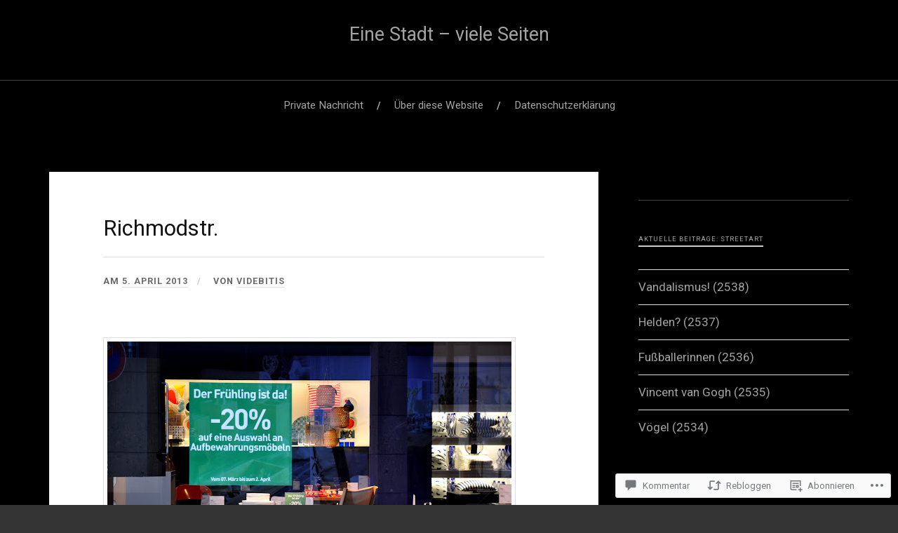

--- FILE ---
content_type: text/html; charset=UTF-8
request_url: https://koelnfotos.com/2013/04/05/richmodstr-15719672/
body_size: 52502
content:
<!DOCTYPE html>
<html lang="de-DE">
<head>
<meta charset="UTF-8">
<meta name="viewport" content="width=device-width, initial-scale=1">
<link rel="profile" href="http://gmpg.org/xfn/11">
<link rel="pingback" href="https://koelnfotos.com/xmlrpc.php">

<title>Richmodstr. &#8211; Eine Stadt &#8211; viele Seiten</title>
<script type="text/javascript">
  WebFontConfig = {"google":{"families":["Roboto:r,i,b,bi:latin,latin-ext","Roboto:r:latin,latin-ext"]},"api_url":"https:\/\/fonts-api.wp.com\/css"};
  (function() {
    var wf = document.createElement('script');
    wf.src = '/wp-content/plugins/custom-fonts/js/webfont.js';
    wf.type = 'text/javascript';
    wf.async = 'true';
    var s = document.getElementsByTagName('script')[0];
    s.parentNode.insertBefore(wf, s);
	})();
</script><style id="jetpack-custom-fonts-css">.wf-active body{font-family:"Roboto",sans-serif}.wf-active code, .wf-active kbd, .wf-active pre, .wf-active samp{font-family:"Roboto",sans-serif}.wf-active .main-navigation ul > li + li:before{font-family:"Roboto",sans-serif}.wf-active .entry-meta > span{font-family:"Roboto",sans-serif}.wf-active .page-links{font-family:"Roboto",sans-serif}.wf-active .tagcloud a, .wf-active .tags-links a{font-family:"Roboto",sans-serif}.wf-active .post-navigation span{font-family:"Roboto",sans-serif}.wf-active .entry-content{font-family:"Roboto",sans-serif}.wf-active .entry-content .more-link{font-family:"Roboto",sans-serif}.wf-active .entry-content blockquote cite{font-family:"Roboto",sans-serif}.wf-active code, .wf-active kbd, .wf-active pre{font-family:"Roboto",sans-serif}.wf-active .gallery-caption, .wf-active .wp-caption-text{font-family:"Roboto",sans-serif}.wf-active .entry-content fieldset legend{font-family:"Roboto",sans-serif}.wf-active .entry-content label{font-family:"Roboto",sans-serif}.wf-active .entry-content input, .wf-active .entry-content textarea{font-family:"Roboto",sans-serif}.wf-active .comments-title span a{font-family:"Roboto",sans-serif}.wf-active .comment-metadata, .wf-active .comment-reply-link{font-family:"Roboto",sans-serif}.wf-active .comment-navigation a{font-family:"Roboto",sans-serif}.wf-active .comment-respond form label{font-family:"Roboto",sans-serif}.wf-active .comment-respond input[type="text"], .wf-active .comment-respond textarea{font-family:"Roboto",sans-serif}.wf-active .comment-respond input[type="submit"]{font-family:"Roboto",sans-serif}.wf-active .comment-list #cancel-comment-reply-link{font-family:"Roboto",sans-serif}.wf-active .search-field{font-family:"Roboto",sans-serif}.wf-active .posts-navigation span{font-family:"Roboto",sans-serif}.wf-active #infinite-handle span{font-family:"Roboto",sans-serif}.wf-active .widget{font-family:"Roboto",sans-serif}.wf-active .widget_authors a strong, .wf-active .widget_recent_comments .comment-author-link, .wf-active .widget_recent_comments .comment-author-link a{font-family:"Roboto",sans-serif}.wf-active .widget .search-field{font-family:"Roboto",sans-serif}.wf-active .widget_recent_entries a, .wf-active .widget_recent_entries a:focus, .wf-active .widget_recent_entries a:hover, .wf-active .widget_recent_entries a:visited{font-family:"Roboto",sans-serif}.wf-active .widget_rss li a{font-family:"Roboto",sans-serif}.wf-active .site-info{font-family:"Roboto",sans-serif}@media screen and (max-width: 1000px){.wf-active .mobile-search .search-field{font-family:"Roboto",sans-serif}}.wf-active h1, .wf-active h2, .wf-active h3, .wf-active h4, .wf-active h5, .wf-active h6{font-family:"Roboto",sans-serif;font-style:normal;font-weight:400}.wf-active .site-title{font-size:1.575em;font-weight:400;font-style:normal}.wf-active .site-description{font-size:0.77em;font-style:normal;font-weight:400}.wf-active .entry-title{font-size:1.82em;font-weight:400;font-style:normal}.wf-active .post-navigation h4{font-size:0.7em;font-weight:400;font-style:normal}.wf-active .entry-content h1, .wf-active .entry-content h2, .wf-active .entry-content h3, .wf-active .entry-content h4, .wf-active .entry-content h5{font-weight:400;font-style:normal}.wf-active .entry-content h6{font-weight:400;font-style:normal}.wf-active .entry-content h1{font-size:1.4em;font-style:normal;font-weight:400}.wf-active .entry-content h2{font-size:1.225em;font-style:normal;font-weight:400}.wf-active .entry-content h3{font-size:1.05em;font-style:normal;font-weight:400}.wf-active .entry-content h4{font-size:0.875em;font-style:normal;font-weight:400}.wf-active .entry-content h5{font-size:0.77em;font-style:normal;font-weight:400}.wf-active .entry-content h6{font-family:"Roboto",sans-serif;font-size:9.1px;font-weight:400;font-style:normal}.wf-active .entry-content th{font-weight:400;font-style:normal}.wf-active .comment-reply-title, .wf-active .comments-title{font-size:1.4em;font-weight:400;font-style:normal}.wf-active .page-title{font-family:"Roboto",sans-serif;font-size:0.525em;font-weight:400;font-style:normal}.wf-active .widget-title{font-family:"Roboto",sans-serif;font-size:0.546em;font-weight:400;font-style:normal}@media screen and (max-width: 600px){.wf-active .site-title{font-size:1.05em;font-style:normal;font-weight:400}}@media screen and (max-width: 600px){.wf-active .entry-title{font-size:1.575em;font-style:normal;font-weight:400}}@media screen and (max-width: 500px){.wf-active .comment-reply-title, .wf-active .comments-title{font-size:1.05em;font-style:normal;font-weight:400}}@media screen and (max-width: 500px){.wf-active .entry-title{font-size:1.225em;font-style:normal;font-weight:400}}@media screen and (max-width: 500px){.wf-active .entry-content h1{font-size:1.05em;font-style:normal;font-weight:400}}@media screen and (max-width: 500px){.wf-active .entry-content h2{font-size:0.98em;font-style:normal;font-weight:400}}@media screen and (max-width: 500px){.wf-active .entry-content h3{font-size:0.91em;font-style:normal;font-weight:400}}@media screen and (max-width: 500px){.wf-active .entry-content h4{font-size:0.84em;font-style:normal;font-weight:400}}@media screen and (max-width: 500px){.wf-active .entry-content h5{font-size:0.77em;font-style:normal;font-weight:400}}@media screen and (max-width: 440px){.wf-active .comment-reply-title, .wf-active .comments-title{font-size:0.91em;font-style:normal;font-weight:400}}@media screen and (max-width: 440px){.wf-active .entry-title{font-size:1.05em;font-style:normal;font-weight:400}}</style>
<meta name='robots' content='max-image-preview:large' />

<!-- Async WordPress.com Remote Login -->
<script id="wpcom_remote_login_js">
var wpcom_remote_login_extra_auth = '';
function wpcom_remote_login_remove_dom_node_id( element_id ) {
	var dom_node = document.getElementById( element_id );
	if ( dom_node ) { dom_node.parentNode.removeChild( dom_node ); }
}
function wpcom_remote_login_remove_dom_node_classes( class_name ) {
	var dom_nodes = document.querySelectorAll( '.' + class_name );
	for ( var i = 0; i < dom_nodes.length; i++ ) {
		dom_nodes[ i ].parentNode.removeChild( dom_nodes[ i ] );
	}
}
function wpcom_remote_login_final_cleanup() {
	wpcom_remote_login_remove_dom_node_classes( "wpcom_remote_login_msg" );
	wpcom_remote_login_remove_dom_node_id( "wpcom_remote_login_key" );
	wpcom_remote_login_remove_dom_node_id( "wpcom_remote_login_validate" );
	wpcom_remote_login_remove_dom_node_id( "wpcom_remote_login_js" );
	wpcom_remote_login_remove_dom_node_id( "wpcom_request_access_iframe" );
	wpcom_remote_login_remove_dom_node_id( "wpcom_request_access_styles" );
}

// Watch for messages back from the remote login
window.addEventListener( "message", function( e ) {
	if ( e.origin === "https://r-login.wordpress.com" ) {
		var data = {};
		try {
			data = JSON.parse( e.data );
		} catch( e ) {
			wpcom_remote_login_final_cleanup();
			return;
		}

		if ( data.msg === 'LOGIN' ) {
			// Clean up the login check iframe
			wpcom_remote_login_remove_dom_node_id( "wpcom_remote_login_key" );

			var id_regex = new RegExp( /^[0-9]+$/ );
			var token_regex = new RegExp( /^.*|.*|.*$/ );
			if (
				token_regex.test( data.token )
				&& id_regex.test( data.wpcomid )
			) {
				// We have everything we need to ask for a login
				var script = document.createElement( "script" );
				script.setAttribute( "id", "wpcom_remote_login_validate" );
				script.src = '/remote-login.php?wpcom_remote_login=validate'
					+ '&wpcomid=' + data.wpcomid
					+ '&token=' + encodeURIComponent( data.token )
					+ '&host=' + window.location.protocol
					+ '//' + window.location.hostname
					+ '&postid=15719672'
					+ '&is_singular=1';
				document.body.appendChild( script );
			}

			return;
		}

		// Safari ITP, not logged in, so redirect
		if ( data.msg === 'LOGIN-REDIRECT' ) {
			window.location = 'https://wordpress.com/log-in?redirect_to=' + window.location.href;
			return;
		}

		// Safari ITP, storage access failed, remove the request
		if ( data.msg === 'LOGIN-REMOVE' ) {
			var css_zap = 'html { -webkit-transition: margin-top 1s; transition: margin-top 1s; } /* 9001 */ html { margin-top: 0 !important; } * html body { margin-top: 0 !important; } @media screen and ( max-width: 782px ) { html { margin-top: 0 !important; } * html body { margin-top: 0 !important; } }';
			var style_zap = document.createElement( 'style' );
			style_zap.type = 'text/css';
			style_zap.appendChild( document.createTextNode( css_zap ) );
			document.body.appendChild( style_zap );

			var e = document.getElementById( 'wpcom_request_access_iframe' );
			e.parentNode.removeChild( e );

			document.cookie = 'wordpress_com_login_access=denied; path=/; max-age=31536000';

			return;
		}

		// Safari ITP
		if ( data.msg === 'REQUEST_ACCESS' ) {
			console.log( 'request access: safari' );

			// Check ITP iframe enable/disable knob
			if ( wpcom_remote_login_extra_auth !== 'safari_itp_iframe' ) {
				return;
			}

			// If we are in a "private window" there is no ITP.
			var private_window = false;
			try {
				var opendb = window.openDatabase( null, null, null, null );
			} catch( e ) {
				private_window = true;
			}

			if ( private_window ) {
				console.log( 'private window' );
				return;
			}

			var iframe = document.createElement( 'iframe' );
			iframe.id = 'wpcom_request_access_iframe';
			iframe.setAttribute( 'scrolling', 'no' );
			iframe.setAttribute( 'sandbox', 'allow-storage-access-by-user-activation allow-scripts allow-same-origin allow-top-navigation-by-user-activation' );
			iframe.src = 'https://r-login.wordpress.com/remote-login.php?wpcom_remote_login=request_access&origin=' + encodeURIComponent( data.origin ) + '&wpcomid=' + encodeURIComponent( data.wpcomid );

			var css = 'html { -webkit-transition: margin-top 1s; transition: margin-top 1s; } /* 9001 */ html { margin-top: 46px !important; } * html body { margin-top: 46px !important; } @media screen and ( max-width: 660px ) { html { margin-top: 71px !important; } * html body { margin-top: 71px !important; } #wpcom_request_access_iframe { display: block; height: 71px !important; } } #wpcom_request_access_iframe { border: 0px; height: 46px; position: fixed; top: 0; left: 0; width: 100%; min-width: 100%; z-index: 99999; background: #23282d; } ';

			var style = document.createElement( 'style' );
			style.type = 'text/css';
			style.id = 'wpcom_request_access_styles';
			style.appendChild( document.createTextNode( css ) );
			document.body.appendChild( style );

			document.body.appendChild( iframe );
		}

		if ( data.msg === 'DONE' ) {
			wpcom_remote_login_final_cleanup();
		}
	}
}, false );

// Inject the remote login iframe after the page has had a chance to load
// more critical resources
window.addEventListener( "DOMContentLoaded", function( e ) {
	var iframe = document.createElement( "iframe" );
	iframe.style.display = "none";
	iframe.setAttribute( "scrolling", "no" );
	iframe.setAttribute( "id", "wpcom_remote_login_key" );
	iframe.src = "https://r-login.wordpress.com/remote-login.php"
		+ "?wpcom_remote_login=key"
		+ "&origin=aHR0cHM6Ly9rb2VsbmZvdG9zLmNvbQ%3D%3D"
		+ "&wpcomid=95690623"
		+ "&time=" + Math.floor( Date.now() / 1000 );
	document.body.appendChild( iframe );
}, false );
</script>
<link rel='dns-prefetch' href='//s0.wp.com' />
<link rel='dns-prefetch' href='//widgets.wp.com' />
<link rel='dns-prefetch' href='//wordpress.com' />
<link rel='dns-prefetch' href='//fonts-api.wp.com' />
<link rel="alternate" type="application/rss+xml" title="Eine Stadt - viele Seiten &raquo; Feed" href="https://koelnfotos.com/feed/" />
<link rel="alternate" type="application/rss+xml" title="Eine Stadt - viele Seiten &raquo; Kommentar-Feed" href="https://koelnfotos.com/comments/feed/" />
<link rel="alternate" type="application/rss+xml" title="Eine Stadt - viele Seiten &raquo; Richmodstr. Kommentar-Feed" href="https://koelnfotos.com/2013/04/05/richmodstr-15719672/feed/" />
	<script type="text/javascript">
		/* <![CDATA[ */
		function addLoadEvent(func) {
			var oldonload = window.onload;
			if (typeof window.onload != 'function') {
				window.onload = func;
			} else {
				window.onload = function () {
					oldonload();
					func();
				}
			}
		}
		/* ]]> */
	</script>
	<link crossorigin='anonymous' rel='stylesheet' id='all-css-0-1' href='/_static/??-eJxtzEkKgDAMQNELWYNjcSGeRdog1Q7BpHh9UQRBXD74fDhImRQFo0DIinxeXGRYUWg222PgHCEkmz0y7OhnQasosXxUGuYC/o/ebfh+b135FMZKd02th77t1hMpiDR+&cssminify=yes' type='text/css' media='all' />
<style id='wp-emoji-styles-inline-css'>

	img.wp-smiley, img.emoji {
		display: inline !important;
		border: none !important;
		box-shadow: none !important;
		height: 1em !important;
		width: 1em !important;
		margin: 0 0.07em !important;
		vertical-align: -0.1em !important;
		background: none !important;
		padding: 0 !important;
	}
/*# sourceURL=wp-emoji-styles-inline-css */
</style>
<link crossorigin='anonymous' rel='stylesheet' id='all-css-2-1' href='/wp-content/plugins/gutenberg-core/v22.2.0/build/styles/block-library/style.css?m=1764855221i&cssminify=yes' type='text/css' media='all' />
<style id='wp-block-library-inline-css'>
.has-text-align-justify {
	text-align:justify;
}
.has-text-align-justify{text-align:justify;}

/*# sourceURL=wp-block-library-inline-css */
</style><style id='wp-block-columns-inline-css'>
.wp-block-columns{box-sizing:border-box;display:flex;flex-wrap:wrap!important}@media (min-width:782px){.wp-block-columns{flex-wrap:nowrap!important}}.wp-block-columns{align-items:normal!important}.wp-block-columns.are-vertically-aligned-top{align-items:flex-start}.wp-block-columns.are-vertically-aligned-center{align-items:center}.wp-block-columns.are-vertically-aligned-bottom{align-items:flex-end}@media (max-width:781px){.wp-block-columns:not(.is-not-stacked-on-mobile)>.wp-block-column{flex-basis:100%!important}}@media (min-width:782px){.wp-block-columns:not(.is-not-stacked-on-mobile)>.wp-block-column{flex-basis:0;flex-grow:1}.wp-block-columns:not(.is-not-stacked-on-mobile)>.wp-block-column[style*=flex-basis]{flex-grow:0}}.wp-block-columns.is-not-stacked-on-mobile{flex-wrap:nowrap!important}.wp-block-columns.is-not-stacked-on-mobile>.wp-block-column{flex-basis:0;flex-grow:1}.wp-block-columns.is-not-stacked-on-mobile>.wp-block-column[style*=flex-basis]{flex-grow:0}:where(.wp-block-columns){margin-bottom:1.75em}:where(.wp-block-columns.has-background){padding:1.25em 2.375em}.wp-block-column{flex-grow:1;min-width:0;overflow-wrap:break-word;word-break:break-word}.wp-block-column.is-vertically-aligned-top{align-self:flex-start}.wp-block-column.is-vertically-aligned-center{align-self:center}.wp-block-column.is-vertically-aligned-bottom{align-self:flex-end}.wp-block-column.is-vertically-aligned-stretch{align-self:stretch}.wp-block-column.is-vertically-aligned-bottom,.wp-block-column.is-vertically-aligned-center,.wp-block-column.is-vertically-aligned-top{width:100%}
/*# sourceURL=/wp-content/plugins/gutenberg-core/v22.2.0/build/styles/block-library/columns/style.css */
</style>
<style id='wp-block-archives-inline-css'>
.wp-block-archives{box-sizing:border-box}.wp-block-archives-dropdown label{display:block}
/*# sourceURL=/wp-content/plugins/gutenberg-core/v22.2.0/build/styles/block-library/archives/style.css */
</style>
<style id='wp-block-search-inline-css'>
.wp-block-search__button{margin-left:10px;word-break:normal}.wp-block-search__button.has-icon{line-height:0}.wp-block-search__button svg{fill:currentColor;height:1.25em;min-height:24px;min-width:24px;vertical-align:text-bottom;width:1.25em}:where(.wp-block-search__button){border:1px solid #ccc;padding:6px 10px}.wp-block-search__inside-wrapper{display:flex;flex:auto;flex-wrap:nowrap;max-width:100%}.wp-block-search__label{width:100%}.wp-block-search.wp-block-search__button-only .wp-block-search__button{box-sizing:border-box;display:flex;flex-shrink:0;justify-content:center;margin-left:0;max-width:100%}.wp-block-search.wp-block-search__button-only .wp-block-search__inside-wrapper{min-width:0!important;transition-property:width}.wp-block-search.wp-block-search__button-only .wp-block-search__input{flex-basis:100%;transition-duration:.3s}.wp-block-search.wp-block-search__button-only.wp-block-search__searchfield-hidden,.wp-block-search.wp-block-search__button-only.wp-block-search__searchfield-hidden .wp-block-search__inside-wrapper{overflow:hidden}.wp-block-search.wp-block-search__button-only.wp-block-search__searchfield-hidden .wp-block-search__input{border-left-width:0!important;border-right-width:0!important;flex-basis:0;flex-grow:0;margin:0;min-width:0!important;padding-left:0!important;padding-right:0!important;width:0!important}:where(.wp-block-search__input){appearance:none;border:1px solid #949494;flex-grow:1;font-family:inherit;font-size:inherit;font-style:inherit;font-weight:inherit;letter-spacing:inherit;line-height:inherit;margin-left:0;margin-right:0;min-width:3rem;padding:8px;text-decoration:unset!important;text-transform:inherit}:where(.wp-block-search__button-inside .wp-block-search__inside-wrapper){background-color:#fff;border:1px solid #949494;box-sizing:border-box;padding:4px}:where(.wp-block-search__button-inside .wp-block-search__inside-wrapper) .wp-block-search__input{border:none;border-radius:0;padding:0 4px}:where(.wp-block-search__button-inside .wp-block-search__inside-wrapper) .wp-block-search__input:focus{outline:none}:where(.wp-block-search__button-inside .wp-block-search__inside-wrapper) :where(.wp-block-search__button){padding:4px 8px}.wp-block-search.aligncenter .wp-block-search__inside-wrapper{margin:auto}.wp-block[data-align=right] .wp-block-search.wp-block-search__button-only .wp-block-search__inside-wrapper{float:right}
/*# sourceURL=/wp-content/plugins/gutenberg-core/v22.2.0/build/styles/block-library/search/style.css */
</style>
<style id='wp-block-tag-cloud-inline-css'>
.wp-block-tag-cloud{box-sizing:border-box}.wp-block-tag-cloud.aligncenter{justify-content:center;text-align:center}.wp-block-tag-cloud a{display:inline-block;margin-right:5px}.wp-block-tag-cloud span{display:inline-block;margin-left:5px;text-decoration:none}:root :where(.wp-block-tag-cloud.is-style-outline){display:flex;flex-wrap:wrap;gap:1ch}:root :where(.wp-block-tag-cloud.is-style-outline a){border:1px solid;font-size:unset!important;margin-right:0;padding:1ch 2ch;text-decoration:none!important}
/*# sourceURL=/wp-content/plugins/gutenberg-core/v22.2.0/build/styles/block-library/tag-cloud/style.css */
</style>
<style id='global-styles-inline-css'>
:root{--wp--preset--aspect-ratio--square: 1;--wp--preset--aspect-ratio--4-3: 4/3;--wp--preset--aspect-ratio--3-4: 3/4;--wp--preset--aspect-ratio--3-2: 3/2;--wp--preset--aspect-ratio--2-3: 2/3;--wp--preset--aspect-ratio--16-9: 16/9;--wp--preset--aspect-ratio--9-16: 9/16;--wp--preset--color--black: #000000;--wp--preset--color--cyan-bluish-gray: #abb8c3;--wp--preset--color--white: #ffffff;--wp--preset--color--pale-pink: #f78da7;--wp--preset--color--vivid-red: #cf2e2e;--wp--preset--color--luminous-vivid-orange: #ff6900;--wp--preset--color--luminous-vivid-amber: #fcb900;--wp--preset--color--light-green-cyan: #7bdcb5;--wp--preset--color--vivid-green-cyan: #00d084;--wp--preset--color--pale-cyan-blue: #8ed1fc;--wp--preset--color--vivid-cyan-blue: #0693e3;--wp--preset--color--vivid-purple: #9b51e0;--wp--preset--gradient--vivid-cyan-blue-to-vivid-purple: linear-gradient(135deg,rgb(6,147,227) 0%,rgb(155,81,224) 100%);--wp--preset--gradient--light-green-cyan-to-vivid-green-cyan: linear-gradient(135deg,rgb(122,220,180) 0%,rgb(0,208,130) 100%);--wp--preset--gradient--luminous-vivid-amber-to-luminous-vivid-orange: linear-gradient(135deg,rgb(252,185,0) 0%,rgb(255,105,0) 100%);--wp--preset--gradient--luminous-vivid-orange-to-vivid-red: linear-gradient(135deg,rgb(255,105,0) 0%,rgb(207,46,46) 100%);--wp--preset--gradient--very-light-gray-to-cyan-bluish-gray: linear-gradient(135deg,rgb(238,238,238) 0%,rgb(169,184,195) 100%);--wp--preset--gradient--cool-to-warm-spectrum: linear-gradient(135deg,rgb(74,234,220) 0%,rgb(151,120,209) 20%,rgb(207,42,186) 40%,rgb(238,44,130) 60%,rgb(251,105,98) 80%,rgb(254,248,76) 100%);--wp--preset--gradient--blush-light-purple: linear-gradient(135deg,rgb(255,206,236) 0%,rgb(152,150,240) 100%);--wp--preset--gradient--blush-bordeaux: linear-gradient(135deg,rgb(254,205,165) 0%,rgb(254,45,45) 50%,rgb(107,0,62) 100%);--wp--preset--gradient--luminous-dusk: linear-gradient(135deg,rgb(255,203,112) 0%,rgb(199,81,192) 50%,rgb(65,88,208) 100%);--wp--preset--gradient--pale-ocean: linear-gradient(135deg,rgb(255,245,203) 0%,rgb(182,227,212) 50%,rgb(51,167,181) 100%);--wp--preset--gradient--electric-grass: linear-gradient(135deg,rgb(202,248,128) 0%,rgb(113,206,126) 100%);--wp--preset--gradient--midnight: linear-gradient(135deg,rgb(2,3,129) 0%,rgb(40,116,252) 100%);--wp--preset--font-size--small: 13px;--wp--preset--font-size--medium: 20px;--wp--preset--font-size--large: 36px;--wp--preset--font-size--x-large: 42px;--wp--preset--font-family--albert-sans: 'Albert Sans', sans-serif;--wp--preset--font-family--alegreya: Alegreya, serif;--wp--preset--font-family--arvo: Arvo, serif;--wp--preset--font-family--bodoni-moda: 'Bodoni Moda', serif;--wp--preset--font-family--bricolage-grotesque: 'Bricolage Grotesque', sans-serif;--wp--preset--font-family--cabin: Cabin, sans-serif;--wp--preset--font-family--chivo: Chivo, sans-serif;--wp--preset--font-family--commissioner: Commissioner, sans-serif;--wp--preset--font-family--cormorant: Cormorant, serif;--wp--preset--font-family--courier-prime: 'Courier Prime', monospace;--wp--preset--font-family--crimson-pro: 'Crimson Pro', serif;--wp--preset--font-family--dm-mono: 'DM Mono', monospace;--wp--preset--font-family--dm-sans: 'DM Sans', sans-serif;--wp--preset--font-family--dm-serif-display: 'DM Serif Display', serif;--wp--preset--font-family--domine: Domine, serif;--wp--preset--font-family--eb-garamond: 'EB Garamond', serif;--wp--preset--font-family--epilogue: Epilogue, sans-serif;--wp--preset--font-family--fahkwang: Fahkwang, sans-serif;--wp--preset--font-family--figtree: Figtree, sans-serif;--wp--preset--font-family--fira-sans: 'Fira Sans', sans-serif;--wp--preset--font-family--fjalla-one: 'Fjalla One', sans-serif;--wp--preset--font-family--fraunces: Fraunces, serif;--wp--preset--font-family--gabarito: Gabarito, system-ui;--wp--preset--font-family--ibm-plex-mono: 'IBM Plex Mono', monospace;--wp--preset--font-family--ibm-plex-sans: 'IBM Plex Sans', sans-serif;--wp--preset--font-family--ibarra-real-nova: 'Ibarra Real Nova', serif;--wp--preset--font-family--instrument-serif: 'Instrument Serif', serif;--wp--preset--font-family--inter: Inter, sans-serif;--wp--preset--font-family--josefin-sans: 'Josefin Sans', sans-serif;--wp--preset--font-family--jost: Jost, sans-serif;--wp--preset--font-family--libre-baskerville: 'Libre Baskerville', serif;--wp--preset--font-family--libre-franklin: 'Libre Franklin', sans-serif;--wp--preset--font-family--literata: Literata, serif;--wp--preset--font-family--lora: Lora, serif;--wp--preset--font-family--merriweather: Merriweather, serif;--wp--preset--font-family--montserrat: Montserrat, sans-serif;--wp--preset--font-family--newsreader: Newsreader, serif;--wp--preset--font-family--noto-sans-mono: 'Noto Sans Mono', sans-serif;--wp--preset--font-family--nunito: Nunito, sans-serif;--wp--preset--font-family--open-sans: 'Open Sans', sans-serif;--wp--preset--font-family--overpass: Overpass, sans-serif;--wp--preset--font-family--pt-serif: 'PT Serif', serif;--wp--preset--font-family--petrona: Petrona, serif;--wp--preset--font-family--piazzolla: Piazzolla, serif;--wp--preset--font-family--playfair-display: 'Playfair Display', serif;--wp--preset--font-family--plus-jakarta-sans: 'Plus Jakarta Sans', sans-serif;--wp--preset--font-family--poppins: Poppins, sans-serif;--wp--preset--font-family--raleway: Raleway, sans-serif;--wp--preset--font-family--roboto: Roboto, sans-serif;--wp--preset--font-family--roboto-slab: 'Roboto Slab', serif;--wp--preset--font-family--rubik: Rubik, sans-serif;--wp--preset--font-family--rufina: Rufina, serif;--wp--preset--font-family--sora: Sora, sans-serif;--wp--preset--font-family--source-sans-3: 'Source Sans 3', sans-serif;--wp--preset--font-family--source-serif-4: 'Source Serif 4', serif;--wp--preset--font-family--space-mono: 'Space Mono', monospace;--wp--preset--font-family--syne: Syne, sans-serif;--wp--preset--font-family--texturina: Texturina, serif;--wp--preset--font-family--urbanist: Urbanist, sans-serif;--wp--preset--font-family--work-sans: 'Work Sans', sans-serif;--wp--preset--spacing--20: 0.44rem;--wp--preset--spacing--30: 0.67rem;--wp--preset--spacing--40: 1rem;--wp--preset--spacing--50: 1.5rem;--wp--preset--spacing--60: 2.25rem;--wp--preset--spacing--70: 3.38rem;--wp--preset--spacing--80: 5.06rem;--wp--preset--shadow--natural: 6px 6px 9px rgba(0, 0, 0, 0.2);--wp--preset--shadow--deep: 12px 12px 50px rgba(0, 0, 0, 0.4);--wp--preset--shadow--sharp: 6px 6px 0px rgba(0, 0, 0, 0.2);--wp--preset--shadow--outlined: 6px 6px 0px -3px rgb(255, 255, 255), 6px 6px rgb(0, 0, 0);--wp--preset--shadow--crisp: 6px 6px 0px rgb(0, 0, 0);}:where(.is-layout-flex){gap: 0.5em;}:where(.is-layout-grid){gap: 0.5em;}body .is-layout-flex{display: flex;}.is-layout-flex{flex-wrap: wrap;align-items: center;}.is-layout-flex > :is(*, div){margin: 0;}body .is-layout-grid{display: grid;}.is-layout-grid > :is(*, div){margin: 0;}:where(.wp-block-columns.is-layout-flex){gap: 2em;}:where(.wp-block-columns.is-layout-grid){gap: 2em;}:where(.wp-block-post-template.is-layout-flex){gap: 1.25em;}:where(.wp-block-post-template.is-layout-grid){gap: 1.25em;}.has-black-color{color: var(--wp--preset--color--black) !important;}.has-cyan-bluish-gray-color{color: var(--wp--preset--color--cyan-bluish-gray) !important;}.has-white-color{color: var(--wp--preset--color--white) !important;}.has-pale-pink-color{color: var(--wp--preset--color--pale-pink) !important;}.has-vivid-red-color{color: var(--wp--preset--color--vivid-red) !important;}.has-luminous-vivid-orange-color{color: var(--wp--preset--color--luminous-vivid-orange) !important;}.has-luminous-vivid-amber-color{color: var(--wp--preset--color--luminous-vivid-amber) !important;}.has-light-green-cyan-color{color: var(--wp--preset--color--light-green-cyan) !important;}.has-vivid-green-cyan-color{color: var(--wp--preset--color--vivid-green-cyan) !important;}.has-pale-cyan-blue-color{color: var(--wp--preset--color--pale-cyan-blue) !important;}.has-vivid-cyan-blue-color{color: var(--wp--preset--color--vivid-cyan-blue) !important;}.has-vivid-purple-color{color: var(--wp--preset--color--vivid-purple) !important;}.has-black-background-color{background-color: var(--wp--preset--color--black) !important;}.has-cyan-bluish-gray-background-color{background-color: var(--wp--preset--color--cyan-bluish-gray) !important;}.has-white-background-color{background-color: var(--wp--preset--color--white) !important;}.has-pale-pink-background-color{background-color: var(--wp--preset--color--pale-pink) !important;}.has-vivid-red-background-color{background-color: var(--wp--preset--color--vivid-red) !important;}.has-luminous-vivid-orange-background-color{background-color: var(--wp--preset--color--luminous-vivid-orange) !important;}.has-luminous-vivid-amber-background-color{background-color: var(--wp--preset--color--luminous-vivid-amber) !important;}.has-light-green-cyan-background-color{background-color: var(--wp--preset--color--light-green-cyan) !important;}.has-vivid-green-cyan-background-color{background-color: var(--wp--preset--color--vivid-green-cyan) !important;}.has-pale-cyan-blue-background-color{background-color: var(--wp--preset--color--pale-cyan-blue) !important;}.has-vivid-cyan-blue-background-color{background-color: var(--wp--preset--color--vivid-cyan-blue) !important;}.has-vivid-purple-background-color{background-color: var(--wp--preset--color--vivid-purple) !important;}.has-black-border-color{border-color: var(--wp--preset--color--black) !important;}.has-cyan-bluish-gray-border-color{border-color: var(--wp--preset--color--cyan-bluish-gray) !important;}.has-white-border-color{border-color: var(--wp--preset--color--white) !important;}.has-pale-pink-border-color{border-color: var(--wp--preset--color--pale-pink) !important;}.has-vivid-red-border-color{border-color: var(--wp--preset--color--vivid-red) !important;}.has-luminous-vivid-orange-border-color{border-color: var(--wp--preset--color--luminous-vivid-orange) !important;}.has-luminous-vivid-amber-border-color{border-color: var(--wp--preset--color--luminous-vivid-amber) !important;}.has-light-green-cyan-border-color{border-color: var(--wp--preset--color--light-green-cyan) !important;}.has-vivid-green-cyan-border-color{border-color: var(--wp--preset--color--vivid-green-cyan) !important;}.has-pale-cyan-blue-border-color{border-color: var(--wp--preset--color--pale-cyan-blue) !important;}.has-vivid-cyan-blue-border-color{border-color: var(--wp--preset--color--vivid-cyan-blue) !important;}.has-vivid-purple-border-color{border-color: var(--wp--preset--color--vivid-purple) !important;}.has-vivid-cyan-blue-to-vivid-purple-gradient-background{background: var(--wp--preset--gradient--vivid-cyan-blue-to-vivid-purple) !important;}.has-light-green-cyan-to-vivid-green-cyan-gradient-background{background: var(--wp--preset--gradient--light-green-cyan-to-vivid-green-cyan) !important;}.has-luminous-vivid-amber-to-luminous-vivid-orange-gradient-background{background: var(--wp--preset--gradient--luminous-vivid-amber-to-luminous-vivid-orange) !important;}.has-luminous-vivid-orange-to-vivid-red-gradient-background{background: var(--wp--preset--gradient--luminous-vivid-orange-to-vivid-red) !important;}.has-very-light-gray-to-cyan-bluish-gray-gradient-background{background: var(--wp--preset--gradient--very-light-gray-to-cyan-bluish-gray) !important;}.has-cool-to-warm-spectrum-gradient-background{background: var(--wp--preset--gradient--cool-to-warm-spectrum) !important;}.has-blush-light-purple-gradient-background{background: var(--wp--preset--gradient--blush-light-purple) !important;}.has-blush-bordeaux-gradient-background{background: var(--wp--preset--gradient--blush-bordeaux) !important;}.has-luminous-dusk-gradient-background{background: var(--wp--preset--gradient--luminous-dusk) !important;}.has-pale-ocean-gradient-background{background: var(--wp--preset--gradient--pale-ocean) !important;}.has-electric-grass-gradient-background{background: var(--wp--preset--gradient--electric-grass) !important;}.has-midnight-gradient-background{background: var(--wp--preset--gradient--midnight) !important;}.has-small-font-size{font-size: var(--wp--preset--font-size--small) !important;}.has-medium-font-size{font-size: var(--wp--preset--font-size--medium) !important;}.has-large-font-size{font-size: var(--wp--preset--font-size--large) !important;}.has-x-large-font-size{font-size: var(--wp--preset--font-size--x-large) !important;}.has-albert-sans-font-family{font-family: var(--wp--preset--font-family--albert-sans) !important;}.has-alegreya-font-family{font-family: var(--wp--preset--font-family--alegreya) !important;}.has-arvo-font-family{font-family: var(--wp--preset--font-family--arvo) !important;}.has-bodoni-moda-font-family{font-family: var(--wp--preset--font-family--bodoni-moda) !important;}.has-bricolage-grotesque-font-family{font-family: var(--wp--preset--font-family--bricolage-grotesque) !important;}.has-cabin-font-family{font-family: var(--wp--preset--font-family--cabin) !important;}.has-chivo-font-family{font-family: var(--wp--preset--font-family--chivo) !important;}.has-commissioner-font-family{font-family: var(--wp--preset--font-family--commissioner) !important;}.has-cormorant-font-family{font-family: var(--wp--preset--font-family--cormorant) !important;}.has-courier-prime-font-family{font-family: var(--wp--preset--font-family--courier-prime) !important;}.has-crimson-pro-font-family{font-family: var(--wp--preset--font-family--crimson-pro) !important;}.has-dm-mono-font-family{font-family: var(--wp--preset--font-family--dm-mono) !important;}.has-dm-sans-font-family{font-family: var(--wp--preset--font-family--dm-sans) !important;}.has-dm-serif-display-font-family{font-family: var(--wp--preset--font-family--dm-serif-display) !important;}.has-domine-font-family{font-family: var(--wp--preset--font-family--domine) !important;}.has-eb-garamond-font-family{font-family: var(--wp--preset--font-family--eb-garamond) !important;}.has-epilogue-font-family{font-family: var(--wp--preset--font-family--epilogue) !important;}.has-fahkwang-font-family{font-family: var(--wp--preset--font-family--fahkwang) !important;}.has-figtree-font-family{font-family: var(--wp--preset--font-family--figtree) !important;}.has-fira-sans-font-family{font-family: var(--wp--preset--font-family--fira-sans) !important;}.has-fjalla-one-font-family{font-family: var(--wp--preset--font-family--fjalla-one) !important;}.has-fraunces-font-family{font-family: var(--wp--preset--font-family--fraunces) !important;}.has-gabarito-font-family{font-family: var(--wp--preset--font-family--gabarito) !important;}.has-ibm-plex-mono-font-family{font-family: var(--wp--preset--font-family--ibm-plex-mono) !important;}.has-ibm-plex-sans-font-family{font-family: var(--wp--preset--font-family--ibm-plex-sans) !important;}.has-ibarra-real-nova-font-family{font-family: var(--wp--preset--font-family--ibarra-real-nova) !important;}.has-instrument-serif-font-family{font-family: var(--wp--preset--font-family--instrument-serif) !important;}.has-inter-font-family{font-family: var(--wp--preset--font-family--inter) !important;}.has-josefin-sans-font-family{font-family: var(--wp--preset--font-family--josefin-sans) !important;}.has-jost-font-family{font-family: var(--wp--preset--font-family--jost) !important;}.has-libre-baskerville-font-family{font-family: var(--wp--preset--font-family--libre-baskerville) !important;}.has-libre-franklin-font-family{font-family: var(--wp--preset--font-family--libre-franklin) !important;}.has-literata-font-family{font-family: var(--wp--preset--font-family--literata) !important;}.has-lora-font-family{font-family: var(--wp--preset--font-family--lora) !important;}.has-merriweather-font-family{font-family: var(--wp--preset--font-family--merriweather) !important;}.has-montserrat-font-family{font-family: var(--wp--preset--font-family--montserrat) !important;}.has-newsreader-font-family{font-family: var(--wp--preset--font-family--newsreader) !important;}.has-noto-sans-mono-font-family{font-family: var(--wp--preset--font-family--noto-sans-mono) !important;}.has-nunito-font-family{font-family: var(--wp--preset--font-family--nunito) !important;}.has-open-sans-font-family{font-family: var(--wp--preset--font-family--open-sans) !important;}.has-overpass-font-family{font-family: var(--wp--preset--font-family--overpass) !important;}.has-pt-serif-font-family{font-family: var(--wp--preset--font-family--pt-serif) !important;}.has-petrona-font-family{font-family: var(--wp--preset--font-family--petrona) !important;}.has-piazzolla-font-family{font-family: var(--wp--preset--font-family--piazzolla) !important;}.has-playfair-display-font-family{font-family: var(--wp--preset--font-family--playfair-display) !important;}.has-plus-jakarta-sans-font-family{font-family: var(--wp--preset--font-family--plus-jakarta-sans) !important;}.has-poppins-font-family{font-family: var(--wp--preset--font-family--poppins) !important;}.has-raleway-font-family{font-family: var(--wp--preset--font-family--raleway) !important;}.has-roboto-font-family{font-family: var(--wp--preset--font-family--roboto) !important;}.has-roboto-slab-font-family{font-family: var(--wp--preset--font-family--roboto-slab) !important;}.has-rubik-font-family{font-family: var(--wp--preset--font-family--rubik) !important;}.has-rufina-font-family{font-family: var(--wp--preset--font-family--rufina) !important;}.has-sora-font-family{font-family: var(--wp--preset--font-family--sora) !important;}.has-source-sans-3-font-family{font-family: var(--wp--preset--font-family--source-sans-3) !important;}.has-source-serif-4-font-family{font-family: var(--wp--preset--font-family--source-serif-4) !important;}.has-space-mono-font-family{font-family: var(--wp--preset--font-family--space-mono) !important;}.has-syne-font-family{font-family: var(--wp--preset--font-family--syne) !important;}.has-texturina-font-family{font-family: var(--wp--preset--font-family--texturina) !important;}.has-urbanist-font-family{font-family: var(--wp--preset--font-family--urbanist) !important;}.has-work-sans-font-family{font-family: var(--wp--preset--font-family--work-sans) !important;}
:where(.wp-block-columns.is-layout-flex){gap: 2em;}:where(.wp-block-columns.is-layout-grid){gap: 2em;}
/*# sourceURL=global-styles-inline-css */
</style>
<style id='core-block-supports-inline-css'>
.wp-container-core-columns-is-layout-9d6595d7{flex-wrap:nowrap;}
/*# sourceURL=core-block-supports-inline-css */
</style>

<style id='classic-theme-styles-inline-css'>
/*! This file is auto-generated */
.wp-block-button__link{color:#fff;background-color:#32373c;border-radius:9999px;box-shadow:none;text-decoration:none;padding:calc(.667em + 2px) calc(1.333em + 2px);font-size:1.125em}.wp-block-file__button{background:#32373c;color:#fff;text-decoration:none}
/*# sourceURL=/wp-includes/css/classic-themes.min.css */
</style>
<link crossorigin='anonymous' rel='stylesheet' id='all-css-4-1' href='/_static/??-eJx9jksOwjAMRC9EsEAtnwXiKCgfC1LqJIqd9vq4qtgAYmPJM/PsgbkYn5NgEqBmytjuMTH4XFF1KlZAE4QhWhyRNLb1zBv4jc1FGeNcqchsdFJsZOShIP/jBpRi/dOotJ5YDeCW3t5twhRyBdskkxWJ/osCrh5ci2OACavTzyoulflzX7pc6bI7Hk777tx1/fACNXxjkA==&cssminify=yes' type='text/css' media='all' />
<link rel='stylesheet' id='verbum-gutenberg-css-css' href='https://widgets.wp.com/verbum-block-editor/block-editor.css?ver=1738686361' media='all' />
<link crossorigin='anonymous' rel='stylesheet' id='all-css-6-1' href='/_static/??/wp-content/mu-plugins/comment-likes/css/comment-likes.css,/i/noticons/noticons.css,/wp-content/themes/pub/lovecraft/style.css?m=1758759644j&cssminify=yes' type='text/css' media='all' />
<link rel='stylesheet' id='lovecraft-fonts-css' href='https://fonts-api.wp.com/css?family=Playfair+Display%3A400%2C700%2C400italic%7CLato%3A400%2C400italic%2C700%2C700italic%2C900%2C900italic&#038;subset=latin%2Clatin-ext&#038;ver=6.9-RC2-61304' media='all' />
<link crossorigin='anonymous' rel='stylesheet' id='all-css-8-1' href='/_static/??-eJx9jtsKwjAQRH/IuHipxQfxUyRdtjE12Q3ZpMW/twUfKopvc2DOMDAlg8KFuECsJoXqPCsMVJLFx5tBK8PNM4IjpuxnQX/HLapuYLVZ7hRJIdUOgoyE2fYFliUtz0BmSijxS1odydQFcXN0MLdW+E9yJCYI2uKFP8D0wfq8qNd42bXNYd+eT8dmeAFssmIY&cssminify=yes' type='text/css' media='all' />
<link crossorigin='anonymous' rel='stylesheet' id='print-css-9-1' href='/wp-content/mu-plugins/global-print/global-print.css?m=1465851035i&cssminify=yes' type='text/css' media='print' />
<style id='jetpack-global-styles-frontend-style-inline-css'>
:root { --font-headings: unset; --font-base: unset; --font-headings-default: -apple-system,BlinkMacSystemFont,"Segoe UI",Roboto,Oxygen-Sans,Ubuntu,Cantarell,"Helvetica Neue",sans-serif; --font-base-default: -apple-system,BlinkMacSystemFont,"Segoe UI",Roboto,Oxygen-Sans,Ubuntu,Cantarell,"Helvetica Neue",sans-serif;}
/*# sourceURL=jetpack-global-styles-frontend-style-inline-css */
</style>
<link crossorigin='anonymous' rel='stylesheet' id='all-css-12-1' href='/wp-content/themes/h4/global.css?m=1420737423i&cssminify=yes' type='text/css' media='all' />
<script type="text/javascript" id="jetpack_related-posts-js-extra">
/* <![CDATA[ */
var related_posts_js_options = {"post_heading":"h4"};
//# sourceURL=jetpack_related-posts-js-extra
/* ]]> */
</script>
<script type="text/javascript" id="wpcom-actionbar-placeholder-js-extra">
/* <![CDATA[ */
var actionbardata = {"siteID":"95690623","postID":"15719672","siteURL":"https://koelnfotos.com","xhrURL":"https://koelnfotos.com/wp-admin/admin-ajax.php","nonce":"40de9bb5a6","isLoggedIn":"","statusMessage":"","subsEmailDefault":"instantly","proxyScriptUrl":"https://s0.wp.com/wp-content/js/wpcom-proxy-request.js?m=1513050504i&amp;ver=20211021","shortlink":"https://wp.me/p6tvv9-13Xp6","i18n":{"followedText":"Neue Beitr\u00e4ge von dieser Website erscheinen nun in deinem \u003Ca href=\"https://wordpress.com/reader\"\u003EReader\u003C/a\u003E","foldBar":"Diese Leiste einklappen","unfoldBar":"Diese Leiste aufklappen","shortLinkCopied":"Kurzlink in Zwischenablage kopiert"}};
//# sourceURL=wpcom-actionbar-placeholder-js-extra
/* ]]> */
</script>
<script type="text/javascript" id="jetpack-mu-wpcom-settings-js-before">
/* <![CDATA[ */
var JETPACK_MU_WPCOM_SETTINGS = {"assetsUrl":"https://s0.wp.com/wp-content/mu-plugins/jetpack-mu-wpcom-plugin/sun/jetpack_vendor/automattic/jetpack-mu-wpcom/src/build/"};
//# sourceURL=jetpack-mu-wpcom-settings-js-before
/* ]]> */
</script>
<script crossorigin='anonymous' type='text/javascript'  src='/_static/??/wp-content/mu-plugins/jetpack-plugin/sun/_inc/build/related-posts/related-posts.min.js,/wp-content/js/rlt-proxy.js?m=1755011788j'></script>
<script type="text/javascript" id="rlt-proxy-js-after">
/* <![CDATA[ */
	rltInitialize( {"token":null,"iframeOrigins":["https:\/\/widgets.wp.com"]} );
//# sourceURL=rlt-proxy-js-after
/* ]]> */
</script>
<link rel="EditURI" type="application/rsd+xml" title="RSD" href="https://koelnfotos.wordpress.com/xmlrpc.php?rsd" />
<meta name="generator" content="WordPress.com" />
<link rel="canonical" href="https://koelnfotos.com/2013/04/05/richmodstr-15719672/" />
<link rel='shortlink' href='https://wp.me/p6tvv9-13Xp6' />
<link rel="alternate" type="application/json+oembed" href="https://public-api.wordpress.com/oembed/?format=json&amp;url=https%3A%2F%2Fkoelnfotos.com%2F2013%2F04%2F05%2Frichmodstr-15719672%2F&amp;for=wpcom-auto-discovery" /><link rel="alternate" type="application/xml+oembed" href="https://public-api.wordpress.com/oembed/?format=xml&amp;url=https%3A%2F%2Fkoelnfotos.com%2F2013%2F04%2F05%2Frichmodstr-15719672%2F&amp;for=wpcom-auto-discovery" />
<!-- Jetpack Open Graph Tags -->
<meta property="og:type" content="article" />
<meta property="og:title" content="Richmodstr." />
<meta property="og:url" content="https://koelnfotos.com/2013/04/05/richmodstr-15719672/" />
<meta property="og:description" content="Auf den ersten Blick habe ich das so verstanden, daß bereits zu 80 Prozent der Frühling da ist &#8211; weit gefehlt, über die Hälfte der Witterung erscheint mir doch noch sehr winterlich. Aber wie …" />
<meta property="article:published_time" content="2013-04-05T07:00:00+00:00" />
<meta property="article:modified_time" content="2013-04-05T07:00:00+00:00" />
<meta property="og:site_name" content="Eine Stadt - viele Seiten" />
<meta property="og:image" content="https://lh5.googleusercontent.com/-LeU-Xbuw_e0/UVi4MpkKxzI/AAAAAAAAGtk/9NdlqthNm6U/s576/DSC_8725.JPG" />
<meta property="og:image:alt" content="" />
<meta property="og:locale" content="de_DE" />
<meta property="article:publisher" content="https://www.facebook.com/WordPresscom" />
<meta name="twitter:text:title" content="Richmodstr." />
<meta name="twitter:image" content="https://lh5.googleusercontent.com/-LeU-Xbuw_e0/UVi4MpkKxzI/AAAAAAAAGtk/9NdlqthNm6U/s576/DSC_8725.JPG?w=144" />
<meta name="twitter:card" content="summary" />

<!-- End Jetpack Open Graph Tags -->
<link rel="shortcut icon" type="image/x-icon" href="https://s0.wp.com/i/favicon.ico?m=1713425267i" sizes="16x16 24x24 32x32 48x48" />
<link rel="icon" type="image/x-icon" href="https://s0.wp.com/i/favicon.ico?m=1713425267i" sizes="16x16 24x24 32x32 48x48" />
<link rel="apple-touch-icon" href="https://s0.wp.com/i/webclip.png?m=1713868326i" />
<link rel='openid.server' href='https://koelnfotos.com/?openidserver=1' />
<link rel='openid.delegate' href='https://koelnfotos.com/' />
<link rel="search" type="application/opensearchdescription+xml" href="https://koelnfotos.com/osd.xml" title="Eine Stadt - viele Seiten" />
<link rel="search" type="application/opensearchdescription+xml" href="https://s1.wp.com/opensearch.xml" title="WordPress.com" />
<meta name="theme-color" content="#333333" />
		<style type="text/css">
			.recentcomments a {
				display: inline !important;
				padding: 0 !important;
				margin: 0 !important;
			}

			table.recentcommentsavatartop img.avatar, table.recentcommentsavatarend img.avatar {
				border: 0px;
				margin: 0;
			}

			table.recentcommentsavatartop a, table.recentcommentsavatarend a {
				border: 0px !important;
				background-color: transparent !important;
			}

			td.recentcommentsavatarend, td.recentcommentsavatartop {
				padding: 0px 0px 1px 0px;
				margin: 0px;
			}

			td.recentcommentstextend {
				border: none !important;
				padding: 0px 0px 2px 10px;
			}

			.rtl td.recentcommentstextend {
				padding: 0px 10px 2px 0px;
			}

			td.recentcommentstexttop {
				border: none;
				padding: 0px 0px 0px 10px;
			}

			.rtl td.recentcommentstexttop {
				padding: 0px 10px 0px 0px;
			}
		</style>
		<meta name="description" content="Auf den ersten Blick habe ich das so verstanden, daß bereits zu 80 Prozent der Frühling da ist - weit gefehlt, über die Hälfte der Witterung erscheint mir doch noch sehr winterlich. Aber wie heißt es in dem Gedicht &quot;Hoffnung&quot; von Emanuel Geibel: &quot;Und dräut der Winter noch so sehr Mit trotzigen Gebärden, Und streut&hellip;" />
<style type="text/css" id="custom-background-css">
body.custom-background { background-color: #333333; background-image: url("https://koelnfotos.files.wordpress.com/2015/07/schwarz.jpg"); background-position: left top; background-size: auto; background-repeat: repeat; background-attachment: scroll; }
</style>
	<style type="text/css" id="custom-colors-css">.entry-content .page-links a:hover { color: #4F4F4F;}
.footer-widgets .tagcloud a:hover { color: #4F4F4F;}
.tags-links a:hover, .tagcloud a:hover { color: #4F4F4F;}
.sticky-post, .sticky-post .genericon { color: #4F4F4F;}
#infinite-handle span:hover { color: #4F4F4F;}
.main-navigation ul ul a, .main-navigation ul ul a:visited { color: #FFFFFF;}
.button:hover, button:hover, input[type="submit"]:hover, input[type="reset"]:hover, input[type="button"]:hover { color: #4F4F4F;}
.mobile-search, .mobile-search .search-field, .toggle-active .main-navigation li { border-color: #dddddd;}
.mobile-search, .mobile-search .search-field, .toggle-active .main-navigation li { border-color: rgba( 221, 221, 221, 0.3 );}
.toggles, .hentry, #wp-calendar th:first-child, #wp-calendar tbody td:first-child, #wp-calendar thead, #wp-calendar th, #wp-calendar td, .widget ul ul li:first-child, .main-navigation, .widget li, .widget + .widget, .site-footer { border-color: #dddddd;}
.toggles, .hentry, #wp-calendar th:first-child, #wp-calendar tbody td:first-child, #wp-calendar thead, #wp-calendar th, #wp-calendar td, .widget ul ul li:first-child, .main-navigation, .widget li, .widget + .widget, .site-footer { border-color: rgba( 221, 221, 221, 0.3 );}
#secondary a, #secondary a:visited, #secondary a:hover, #secondary a:active, #secondary a:focus { color: #A3A3A3;}
.main-navigation a, .main-navigation a:visited { color: #A3A3A3;}
.menu-toggle .bar { background-color: #A3A3A3;}
.site-title a, .site-title a:visited { color: #A3A3A3;}
.search-toggle { color: #A3A3A3;}
.site-description { color: #A3A3A3;}
#secondary { color: #A3A3A3;}
#wp-calendar, #wp-calendar caption, #wp-calendar tfoot a, #wp-calendar tfoot a:visited { color: #A3A3A3;}
.footer-widgets #wp-calendar { color: #111111;}
.widget_recent_comments .comment-author-link, .widget_recent_comments .comment-author-link a, .widget_authors a strong { color: #A3A3A3;}
#secondary .wp-caption-text, #secondary .gallery-caption { color: #A3A3A3;}
.main-navigation ul > li + li:before { color: #A3A3A3;}
.widget_archive li, .widget_categories li, .widget_meta li, .widget_nav_menu li, .widget_pages { color: #A3A3A3;}
.widget_archive li:before, .widget_categories li:before, .widget_meta li:before, .widget_nav_menu li:before, .widget_pages li:before, .widget_authors ul ul li:before, .widget_recent_comments li:before { color: #A3A3A3;}
body, .toggles { background-color: #333333;}
a, a:visited, a:hover, a:active, a:focus { color: #6D6D6D;}
.comments-title span a, .comments-title span a:visited { color: #6D6D6D;}
.mobile-search .search-submit:hover { color: #6D6D6D;}
.entry-meta a, .entry-meta a:visited { color: #6D6D6D;}
.footer-widgets #wp-calendar thead th { color: #6D6D6D;}
.entry-meta a:hover, .entry-meta a:focus, .entry-meta a:active { border-bottom-color: #6D6D6D;}
.post-navigation a:hover, .post-navigation a:focus, .post-navigation a:active { color: #6D6D6D;}
.comment-navigation a:hover, .comment-navigation a:focus, .comment-navigation a:active { color: #6D6D6D;}
.search-submit:hover .genericon, .search-submit:focus .genericon, .search-submit:active .genericon { color: #6D6D6D;}
.main-navigation ul li:hover > a { color: #CCCCCC;}
#secondary #wp-calendar thead th, #wp-calendar tfoot a:hover { color: #CCCCCC;}
.search-toggle:hover, .search-toggle:active, .search-toggle:focus { color: #CCCCCC;}
.main-navigation ul > .page_item_has_children > a:after, .main-navigation ul > .menu-item-has-children > a:after { border-top-color: #CCCCCC;}
.main-navigation a:hover, .main-navigation a:active, .main-navigation a:focus { color: #CCCCCC;}
.toggle-active .main-navigation a, .toggle-active .main-navigation a:visited { color: #CCCCCC;}
.site-title a:hover, .site-title a:focus, .site-title a:active { color: #CCCCCC;}
.search-toggle.active { color: #CCCCCC;}
.menu-toggle.active .bar { background-color: #CCCCCC;}
.menu-toggle:hover .bar, .menu-toggle:active .bar, .menu-toggle:focus .bar { background-color: #CCCCCC;}
.toggle-active .main-navigation ul ul li:hover > a { color: #CCCCCC;}
.toggle-active .main-navigation ul ul a:hover, .toggle-active .main-navigation ul ul a:active, .toggle-active .main-navigation ul ul a:focus { color: #CCCCCC;}
.menu-toggle:hover .bar, .menu-toggle:active .bar, .menu-toggle:focus .bar { background-color: #CCCCCC;}
.main-navigation ul ul li:hover > a { color: #CCCCCC;}
.main-navigation ul ul a:hover, .main-navigation ul ul a:active, .main-navigation ul ul a:focus { color: #CCCCCC;}
.site-info a:hover, .site-info a:focus, .site-info a:active { color: #CCCCCC;}
.comment-author a:hover { color: #595959;}
.entry-content blockquote:after { color: #636363;}
.site-info .sep { color: #CCCCCC;}
.entry-content .page-links a:hover { background-color: #cccccc;}
.bypostauthor .comment-author img { background-color: #cccccc;}
#infinite-handle span:hover { background-color: #cccccc;}
.tags-links a:hover:before, .tagcloud a:hover:before { border-right-color: #cccccc;}
.rtl .tags-links a:hover:before, .rtl .tagcloud a:hover:before { border-left-color: #cccccc;}
.sticky-post { background-color: #cccccc;}
.sticky-post:after { border-left-color: #cccccc;}
.sticky-post:after { border-right-color: #cccccc;}
.widget-title, .jetpack-recipe-title { border-color: #cccccc;}
.tags-links a:hover, .tagcloud a:hover { background-color: #cccccc;}
.footer-widgets .tagcloud a:hover { background-color: #cccccc;}
.footer-widgets .tagcloud a:hover:before { border-right-color: #cccccc;}
.rtl .footer-widgets .tagcloud a:hover:before { border-left-color: #cccccc;}
.button:hover, button:hover, input[type="submit"]:hover, input[type="reset"]:hover, input[type="button"]:hover { background-color: #cccccc;}
</style>
<link crossorigin='anonymous' rel='stylesheet' id='all-css-0-3' href='/wp-content/mu-plugins/jetpack-plugin/sun/modules/widgets/wordpress-post-widget/style.css?m=1685115060i&cssminify=yes' type='text/css' media='all' />
<style id='jetpack-block-subscriptions-inline-css'>
.is-style-compact .is-not-subscriber .wp-block-button__link,.is-style-compact .is-not-subscriber .wp-block-jetpack-subscriptions__button{border-end-start-radius:0!important;border-start-start-radius:0!important;margin-inline-start:0!important}.is-style-compact .is-not-subscriber .components-text-control__input,.is-style-compact .is-not-subscriber p#subscribe-email input[type=email]{border-end-end-radius:0!important;border-start-end-radius:0!important}.is-style-compact:not(.wp-block-jetpack-subscriptions__use-newline) .components-text-control__input{border-inline-end-width:0!important}.wp-block-jetpack-subscriptions.wp-block-jetpack-subscriptions__supports-newline .wp-block-jetpack-subscriptions__form-container{display:flex;flex-direction:column}.wp-block-jetpack-subscriptions.wp-block-jetpack-subscriptions__supports-newline:not(.wp-block-jetpack-subscriptions__use-newline) .is-not-subscriber .wp-block-jetpack-subscriptions__form-elements{align-items:flex-start;display:flex}.wp-block-jetpack-subscriptions.wp-block-jetpack-subscriptions__supports-newline:not(.wp-block-jetpack-subscriptions__use-newline) p#subscribe-submit{display:flex;justify-content:center}.wp-block-jetpack-subscriptions.wp-block-jetpack-subscriptions__supports-newline .wp-block-jetpack-subscriptions__form .wp-block-jetpack-subscriptions__button,.wp-block-jetpack-subscriptions.wp-block-jetpack-subscriptions__supports-newline .wp-block-jetpack-subscriptions__form .wp-block-jetpack-subscriptions__textfield .components-text-control__input,.wp-block-jetpack-subscriptions.wp-block-jetpack-subscriptions__supports-newline .wp-block-jetpack-subscriptions__form button,.wp-block-jetpack-subscriptions.wp-block-jetpack-subscriptions__supports-newline .wp-block-jetpack-subscriptions__form input[type=email],.wp-block-jetpack-subscriptions.wp-block-jetpack-subscriptions__supports-newline form .wp-block-jetpack-subscriptions__button,.wp-block-jetpack-subscriptions.wp-block-jetpack-subscriptions__supports-newline form .wp-block-jetpack-subscriptions__textfield .components-text-control__input,.wp-block-jetpack-subscriptions.wp-block-jetpack-subscriptions__supports-newline form button,.wp-block-jetpack-subscriptions.wp-block-jetpack-subscriptions__supports-newline form input[type=email]{box-sizing:border-box;cursor:pointer;line-height:1.3;min-width:auto!important;white-space:nowrap!important}.wp-block-jetpack-subscriptions.wp-block-jetpack-subscriptions__supports-newline .wp-block-jetpack-subscriptions__form input[type=email]::placeholder,.wp-block-jetpack-subscriptions.wp-block-jetpack-subscriptions__supports-newline .wp-block-jetpack-subscriptions__form input[type=email]:disabled,.wp-block-jetpack-subscriptions.wp-block-jetpack-subscriptions__supports-newline form input[type=email]::placeholder,.wp-block-jetpack-subscriptions.wp-block-jetpack-subscriptions__supports-newline form input[type=email]:disabled{color:currentColor;opacity:.5}.wp-block-jetpack-subscriptions.wp-block-jetpack-subscriptions__supports-newline .wp-block-jetpack-subscriptions__form .wp-block-jetpack-subscriptions__button,.wp-block-jetpack-subscriptions.wp-block-jetpack-subscriptions__supports-newline .wp-block-jetpack-subscriptions__form button,.wp-block-jetpack-subscriptions.wp-block-jetpack-subscriptions__supports-newline form .wp-block-jetpack-subscriptions__button,.wp-block-jetpack-subscriptions.wp-block-jetpack-subscriptions__supports-newline form button{border-color:#0000;border-style:solid}.wp-block-jetpack-subscriptions.wp-block-jetpack-subscriptions__supports-newline .wp-block-jetpack-subscriptions__form .wp-block-jetpack-subscriptions__textfield,.wp-block-jetpack-subscriptions.wp-block-jetpack-subscriptions__supports-newline .wp-block-jetpack-subscriptions__form p#subscribe-email,.wp-block-jetpack-subscriptions.wp-block-jetpack-subscriptions__supports-newline form .wp-block-jetpack-subscriptions__textfield,.wp-block-jetpack-subscriptions.wp-block-jetpack-subscriptions__supports-newline form p#subscribe-email{background:#0000;flex-grow:1}.wp-block-jetpack-subscriptions.wp-block-jetpack-subscriptions__supports-newline .wp-block-jetpack-subscriptions__form .wp-block-jetpack-subscriptions__textfield .components-base-control__field,.wp-block-jetpack-subscriptions.wp-block-jetpack-subscriptions__supports-newline .wp-block-jetpack-subscriptions__form .wp-block-jetpack-subscriptions__textfield .components-text-control__input,.wp-block-jetpack-subscriptions.wp-block-jetpack-subscriptions__supports-newline .wp-block-jetpack-subscriptions__form .wp-block-jetpack-subscriptions__textfield input[type=email],.wp-block-jetpack-subscriptions.wp-block-jetpack-subscriptions__supports-newline .wp-block-jetpack-subscriptions__form p#subscribe-email .components-base-control__field,.wp-block-jetpack-subscriptions.wp-block-jetpack-subscriptions__supports-newline .wp-block-jetpack-subscriptions__form p#subscribe-email .components-text-control__input,.wp-block-jetpack-subscriptions.wp-block-jetpack-subscriptions__supports-newline .wp-block-jetpack-subscriptions__form p#subscribe-email input[type=email],.wp-block-jetpack-subscriptions.wp-block-jetpack-subscriptions__supports-newline form .wp-block-jetpack-subscriptions__textfield .components-base-control__field,.wp-block-jetpack-subscriptions.wp-block-jetpack-subscriptions__supports-newline form .wp-block-jetpack-subscriptions__textfield .components-text-control__input,.wp-block-jetpack-subscriptions.wp-block-jetpack-subscriptions__supports-newline form .wp-block-jetpack-subscriptions__textfield input[type=email],.wp-block-jetpack-subscriptions.wp-block-jetpack-subscriptions__supports-newline form p#subscribe-email .components-base-control__field,.wp-block-jetpack-subscriptions.wp-block-jetpack-subscriptions__supports-newline form p#subscribe-email .components-text-control__input,.wp-block-jetpack-subscriptions.wp-block-jetpack-subscriptions__supports-newline form p#subscribe-email input[type=email]{height:auto;margin:0;width:100%}.wp-block-jetpack-subscriptions.wp-block-jetpack-subscriptions__supports-newline .wp-block-jetpack-subscriptions__form p#subscribe-email,.wp-block-jetpack-subscriptions.wp-block-jetpack-subscriptions__supports-newline .wp-block-jetpack-subscriptions__form p#subscribe-submit,.wp-block-jetpack-subscriptions.wp-block-jetpack-subscriptions__supports-newline form p#subscribe-email,.wp-block-jetpack-subscriptions.wp-block-jetpack-subscriptions__supports-newline form p#subscribe-submit{line-height:0;margin:0;padding:0}.wp-block-jetpack-subscriptions.wp-block-jetpack-subscriptions__supports-newline.wp-block-jetpack-subscriptions__show-subs .wp-block-jetpack-subscriptions__subscount{font-size:16px;margin:8px 0;text-align:end}.wp-block-jetpack-subscriptions.wp-block-jetpack-subscriptions__supports-newline.wp-block-jetpack-subscriptions__use-newline .wp-block-jetpack-subscriptions__form-elements{display:block}.wp-block-jetpack-subscriptions.wp-block-jetpack-subscriptions__supports-newline.wp-block-jetpack-subscriptions__use-newline .wp-block-jetpack-subscriptions__button,.wp-block-jetpack-subscriptions.wp-block-jetpack-subscriptions__supports-newline.wp-block-jetpack-subscriptions__use-newline button{display:inline-block;max-width:100%}.wp-block-jetpack-subscriptions.wp-block-jetpack-subscriptions__supports-newline.wp-block-jetpack-subscriptions__use-newline .wp-block-jetpack-subscriptions__subscount{text-align:start}#subscribe-submit.is-link{text-align:center;width:auto!important}#subscribe-submit.is-link a{margin-left:0!important;margin-top:0!important;width:auto!important}@keyframes jetpack-memberships_button__spinner-animation{to{transform:rotate(1turn)}}.jetpack-memberships-spinner{display:none;height:1em;margin:0 0 0 5px;width:1em}.jetpack-memberships-spinner svg{height:100%;margin-bottom:-2px;width:100%}.jetpack-memberships-spinner-rotating{animation:jetpack-memberships_button__spinner-animation .75s linear infinite;transform-origin:center}.is-loading .jetpack-memberships-spinner{display:inline-block}body.jetpack-memberships-modal-open{overflow:hidden}dialog.jetpack-memberships-modal{opacity:1}dialog.jetpack-memberships-modal,dialog.jetpack-memberships-modal iframe{background:#0000;border:0;bottom:0;box-shadow:none;height:100%;left:0;margin:0;padding:0;position:fixed;right:0;top:0;width:100%}dialog.jetpack-memberships-modal::backdrop{background-color:#000;opacity:.7;transition:opacity .2s ease-out}dialog.jetpack-memberships-modal.is-loading,dialog.jetpack-memberships-modal.is-loading::backdrop{opacity:0}
/*# sourceURL=/wp-content/mu-plugins/jetpack-plugin/sun/_inc/blocks/subscriptions/view.css?minify=false */
</style>
</head>

<body class="wp-singular post-template-default single single-post postid-15719672 single-format-standard custom-background wp-embed-responsive wp-theme-publovecraft customizer-styles-applied no-header-image jetpack-reblog-enabled custom-colors">
<div id="page" class="hfeed site">
	<a class="skip-link screen-reader-text" href="#content">Zum Inhalt springen</a>

	<header id="masthead" class="site-header" role="banner">
		<div class="site-branding">
							<a href="https://koelnfotos.com/" class="site-logo-link" rel="home" itemprop="url"></a>						<h1 class="site-title"><a href="https://koelnfotos.com/" rel="home">Eine Stadt &#8211; viele Seiten</a></h1>
			<p class="site-description"></p>
		</div><!-- .site-branding -->

		<div class="toggles clear">
			<button class="menu-toggle toggle" aria-controls="primary-menu" aria-expanded="false">
				<div class="bar"></div>
				<div class="bar"></div>
				<div class="bar"></div>
				<span class="screen-reader-text">Menü</span>
			</button><!-- .menu-toggle -->
			<button class="search-toggle toggle">
				<div class="genericon genericon-search" aria-expanded="false">
					<span class="screen-reader-text">Suche</span>
				</div><!-- .genericon-search -->
			</button><!-- .search-toggle -->
		</div><!-- .toggles -->

		<nav id="site-navigation" class="main-navigation" role="navigation">
			<div id="primary-menu" class="menu"><ul>
<li class="page_item page-item-20664692"><a href="https://koelnfotos.com/private-nachricht/">Private Nachricht</a></li>
<li class="page_item page-item-1"><a href="https://koelnfotos.com/eine-seite/">Über diese Website</a></li>
<li class="page_item page-item-20672935"><a href="https://koelnfotos.com/datenschutzerklaerung/">Datenschutzerklärung</a></li>
</ul></div>
		</nav><!-- #site-navigation -->

		<div class="mobile-search">
			<form role="search" method="get" class="search-form" action="https://koelnfotos.com/">
	<label>
		<span class="screen-reader-text">Suche nach:</span>
		<input type="search" class="search-field" placeholder="Search …" value="" name="s" title="Suche nach:" />
	</label>
	<button type="submit" class="search-submit">
		<span class="genericon genericon-search">
			<span class="screen-reader-text">Suche</span>
		</span>
	</button>
</form>		</div>
	</header><!-- #masthead -->

	
	<div id="content" class="site-content">

	<div id="primary" class="content-area">
		<main id="main" class="site-main" role="main">

		
			
<article id="post-15719672" class="post-15719672 post type-post status-publish format-standard hentry category-allgemein tag-altstadt-nord tag-koeln">
	<div class="entry-wrapper">
		<header class="entry-header">
			<h1 class="entry-title">Richmodstr.</h1>
							<div class="entry-meta">
					<span class="posted-on">am <a href="https://koelnfotos.com/2013/04/05/richmodstr-15719672/" rel="bookmark"><time class="entry-date published updated" datetime="2013-04-05T07:00:00+02:00">5. April 2013</time></a></span><span class="byline"> von <span class="author vcard"><a class="url fn n" href="https://koelnfotos.com/author/videbitis/">Videbitis</a></span></span>				</div><!-- .entry-meta -->
					</header><!-- .entry-header -->

		<div class="entry-content">
			<p><a href="https://picasaweb.google.com/lh/photo/Sy-yuELuIKiDQFGXt_7oAzEZBSkb4nVa6C-M5H5_V-8?feat=embedwebsite"><img src="https://lh5.googleusercontent.com/-LeU-Xbuw_e0/UVi4MpkKxzI/AAAAAAAAGtk/9NdlqthNm6U/s576/DSC_8725.JPG"></a></p>
<p>Auf den ersten Blick habe ich das so verstanden, daß bereits zu 80 Prozent der Frühling da ist &#8211; weit gefehlt, über die Hälfte der Witterung erscheint mir doch noch sehr winterlich. Aber wie heißt es in dem Gedicht &#8222;Hoffnung&#8220; von Emanuel Geibel:</p>
<p>&#8222;Und dräut der Winter noch so sehr<br />
Mit trotzigen Gebärden,<br />
Und streut er Eis und Schnee umher,<br />
Es muß d o c h Frühling werden.&#8220;</p>
<p>Samstag würde mir passen. Spätestens Sonntag.</p>
<p><small>PS: Von Blogfeundin maranaz3 geklaut, das ganze Gedicht kann man <a href="http://marana6.blog.de/2013/03/30/ostern-trotziger-gebaerde-15695239/" target="_blank">hier</a> im 1. Kommentar lesen.</small></p>
<div id="jp-post-flair" class="sharedaddy sd-like-enabled"><div class='sharedaddy sd-block sd-like jetpack-likes-widget-wrapper jetpack-likes-widget-unloaded' id='like-post-wrapper-95690623-15719672-696c5a246762c' data-src='//widgets.wp.com/likes/index.html?ver=20260118#blog_id=95690623&amp;post_id=15719672&amp;origin=koelnfotos.wordpress.com&amp;obj_id=95690623-15719672-696c5a246762c&amp;domain=koelnfotos.com' data-name='like-post-frame-95690623-15719672-696c5a246762c' data-title='Liken oder rebloggen'><div class='likes-widget-placeholder post-likes-widget-placeholder' style='height: 55px;'><span class='button'><span>Gefällt mir</span></span> <span class='loading'>Wird geladen …</span></div><span class='sd-text-color'></span><a class='sd-link-color'></a></div>
<div id='jp-relatedposts' class='jp-relatedposts' >
	<h3 class="jp-relatedposts-headline"><em>Ähnliche Beiträge</em></h3>
</div></div>					</div><!-- .entry-content -->

		<footer class="entry-footer">
			<span class="tags-links"><a href="https://koelnfotos.com/tag/altstadt-nord/" rel="tag">Altstadt Nord</a><a href="https://koelnfotos.com/tag/koeln/" rel="tag">Köln</a></span>					</footer><!-- .entry-footer -->
	</div>
</article><!-- #post-## -->


			
	<nav class="navigation post-navigation" aria-label="Beiträge">
		<h2 class="screen-reader-text">Beitrags-Navigation</h2>
		<div class="nav-links"><div class="nav-previous"><a href="https://koelnfotos.com/2013/04/03/dom-15708627/" rel="prev"><span class="meta-nav">Previous</span> <h4>Am Dom</h4></a></div><div class="nav-next"><a href="https://koelnfotos.com/2013/04/08/sonne-immerhin-15730797/" rel="next"><span class="meta-nav">Next</span> <h4>Sonne, immerhin!</h4></a></div></div>
	</nav>
			
<div id="comments" class="comments-area">
	<div class="comments-wrapper">
		
					<h2 class="comments-title">
				0 Gedanken zu &ldquo;<span>Richmodstr.</span>&rdquo;			</h2>

			
			<ol class="comment-list">
					<li id="comment-4278" class="comment even thread-even depth-1">
		<article id="div-comment-4278" class="comment-body">
			<footer class="comment-meta">
				<div class="comment-author vcard">
					<img referrerpolicy="no-referrer" alt='Avatar von Unbekannt' src='https://0.gravatar.com/avatar/ad516503a11cd5ca435acc9bb6523536?s=60' srcset='https://0.gravatar.com/avatar/ad516503a11cd5ca435acc9bb6523536?s=60 1x, https://0.gravatar.com/avatar/ad516503a11cd5ca435acc9bb6523536?s=90 1.5x, https://0.gravatar.com/avatar/ad516503a11cd5ca435acc9bb6523536?s=120 2x, https://0.gravatar.com/avatar/ad516503a11cd5ca435acc9bb6523536?s=180 3x, https://0.gravatar.com/avatar/ad516503a11cd5ca435acc9bb6523536?s=240 4x' class='avatar avatar-60 avatar-default' height='60' width='60' decoding='async' />					<b class="fn"><a href="http://wordpress.com/" class="url" rel="ugc external nofollow">gel�schter User</a></b>				</div><!-- .comment-author -->

							</footer><!-- .comment-meta -->

			<div class="comment-content">
				<p>So, wie die Möbel teilweise aussehen, will ich mindestens 40%&#8230; ;D</p>
<p id="comment-like-4278" data-liked=comment-not-liked class="comment-likes comment-not-liked"><a href="https://koelnfotos.com/2013/04/05/richmodstr-15719672/?like_comment=4278&#038;_wpnonce=84d4b013c3" class="comment-like-link needs-login" rel="nofollow" data-blog="95690623"><span>Like</span></a><span id="comment-like-count-4278" class="comment-like-feedback">Like</span></p>
			</div><!-- .comment-content -->

			<div class="comment-metadata">
				<a href="https://koelnfotos.com/2013/04/05/richmodstr-15719672/#comment-4278">
					<time datetime="2013-04-05T07:51:29+02:00">
						5. April 2013 um 7:51					</time>
				</a>
								<span class="reply"><a rel="nofollow" class="comment-reply-link" href="https://koelnfotos.com/2013/04/05/richmodstr-15719672/?replytocom=4278#respond" data-commentid="4278" data-postid="15719672" data-belowelement="div-comment-4278" data-respondelement="respond" data-replyto="" aria-label="">Antworten</a></span>			</div><!-- .comment-metadata -->
		</article><!-- .comment-body -->
</li><!-- #comment-## -->
	<li id="comment-4279" class="comment odd alt thread-odd thread-alt depth-1">
		<article id="div-comment-4279" class="comment-body">
			<footer class="comment-meta">
				<div class="comment-author vcard">
					<img referrerpolicy="no-referrer" alt='Avatar von Unbekannt' src='https://0.gravatar.com/avatar/ad516503a11cd5ca435acc9bb6523536?s=60' srcset='https://0.gravatar.com/avatar/ad516503a11cd5ca435acc9bb6523536?s=60 1x, https://0.gravatar.com/avatar/ad516503a11cd5ca435acc9bb6523536?s=90 1.5x, https://0.gravatar.com/avatar/ad516503a11cd5ca435acc9bb6523536?s=120 2x, https://0.gravatar.com/avatar/ad516503a11cd5ca435acc9bb6523536?s=180 3x, https://0.gravatar.com/avatar/ad516503a11cd5ca435acc9bb6523536?s=240 4x' class='avatar avatar-60 avatar-default' height='60' width='60' decoding='async' />					<b class="fn"><a href="http://wordpress.com/" class="url" rel="ugc external nofollow">Franka</a></b>				</div><!-- .comment-author -->

							</footer><!-- .comment-meta -->

			<div class="comment-content">
				<p>Ich würd&#8217;s ja gerne glauben, aber &#8230;</p>
<p id="comment-like-4279" data-liked=comment-not-liked class="comment-likes comment-not-liked"><a href="https://koelnfotos.com/2013/04/05/richmodstr-15719672/?like_comment=4279&#038;_wpnonce=c54bf71652" class="comment-like-link needs-login" rel="nofollow" data-blog="95690623"><span>Like</span></a><span id="comment-like-count-4279" class="comment-like-feedback">Like</span></p>
			</div><!-- .comment-content -->

			<div class="comment-metadata">
				<a href="https://koelnfotos.com/2013/04/05/richmodstr-15719672/#comment-4279">
					<time datetime="2013-04-05T08:17:23+02:00">
						5. April 2013 um 8:17					</time>
				</a>
								<span class="reply"><a rel="nofollow" class="comment-reply-link" href="https://koelnfotos.com/2013/04/05/richmodstr-15719672/?replytocom=4279#respond" data-commentid="4279" data-postid="15719672" data-belowelement="div-comment-4279" data-respondelement="respond" data-replyto="Antworte auf Franka" aria-label="Antworte auf Franka">Antworten</a></span>			</div><!-- .comment-metadata -->
		</article><!-- .comment-body -->
</li><!-- #comment-## -->
	<li id="comment-4280" class="comment even thread-even depth-1">
		<article id="div-comment-4280" class="comment-body">
			<footer class="comment-meta">
				<div class="comment-author vcard">
					<img referrerpolicy="no-referrer" alt='Avatar von Unbekannt' src='https://0.gravatar.com/avatar/ad516503a11cd5ca435acc9bb6523536?s=60' srcset='https://0.gravatar.com/avatar/ad516503a11cd5ca435acc9bb6523536?s=60 1x, https://0.gravatar.com/avatar/ad516503a11cd5ca435acc9bb6523536?s=90 1.5x, https://0.gravatar.com/avatar/ad516503a11cd5ca435acc9bb6523536?s=120 2x, https://0.gravatar.com/avatar/ad516503a11cd5ca435acc9bb6523536?s=180 3x, https://0.gravatar.com/avatar/ad516503a11cd5ca435acc9bb6523536?s=240 4x' class='avatar avatar-60 avatar-default' height='60' width='60' decoding='async' />					<b class="fn"><a href="http://wordpress.com/" class="url" rel="ugc external nofollow">Videbitis</a></b>				</div><!-- .comment-author -->

							</footer><!-- .comment-meta -->

			<div class="comment-content">
				<p>Auf die 80? Das macht dann 120 &#8230; und als Ausgleich für entgangene Frühlingsfreuden noch mal 30 drauf. 150% Frühling, das ist dann fast schon Sommer. 😉</p>
<p id="comment-like-4280" data-liked=comment-not-liked class="comment-likes comment-not-liked"><a href="https://koelnfotos.com/2013/04/05/richmodstr-15719672/?like_comment=4280&#038;_wpnonce=8f0b9f7fda" class="comment-like-link needs-login" rel="nofollow" data-blog="95690623"><span>Like</span></a><span id="comment-like-count-4280" class="comment-like-feedback">Like</span></p>
			</div><!-- .comment-content -->

			<div class="comment-metadata">
				<a href="https://koelnfotos.com/2013/04/05/richmodstr-15719672/#comment-4280">
					<time datetime="2013-04-05T10:02:49+02:00">
						5. April 2013 um 10:02					</time>
				</a>
								<span class="reply"><a rel="nofollow" class="comment-reply-link" href="https://koelnfotos.com/2013/04/05/richmodstr-15719672/?replytocom=4280#respond" data-commentid="4280" data-postid="15719672" data-belowelement="div-comment-4280" data-respondelement="respond" data-replyto="Antworte auf Videbitis" aria-label="Antworte auf Videbitis">Antworten</a></span>			</div><!-- .comment-metadata -->
		</article><!-- .comment-body -->
</li><!-- #comment-## -->
	<li id="comment-4281" class="comment odd alt thread-odd thread-alt depth-1">
		<article id="div-comment-4281" class="comment-body">
			<footer class="comment-meta">
				<div class="comment-author vcard">
					<img referrerpolicy="no-referrer" alt='Avatar von Unbekannt' src='https://0.gravatar.com/avatar/ad516503a11cd5ca435acc9bb6523536?s=60' srcset='https://0.gravatar.com/avatar/ad516503a11cd5ca435acc9bb6523536?s=60 1x, https://0.gravatar.com/avatar/ad516503a11cd5ca435acc9bb6523536?s=90 1.5x, https://0.gravatar.com/avatar/ad516503a11cd5ca435acc9bb6523536?s=120 2x, https://0.gravatar.com/avatar/ad516503a11cd5ca435acc9bb6523536?s=180 3x, https://0.gravatar.com/avatar/ad516503a11cd5ca435acc9bb6523536?s=240 4x' class='avatar avatar-60 avatar-default' height='60' width='60' loading='lazy' decoding='async' />					<b class="fn"><a href="http://wordpress.com/" class="url" rel="ugc external nofollow">Videbitis</a></b>				</div><!-- .comment-author -->

							</footer><!-- .comment-meta -->

			<div class="comment-content">
				<p>Im Morgenmagazin wurde erzählt, daß die Kraniche, die eigentlich nach Skandinavien fliegen wollten, schon seit ein paar Tagen bei Hannover Rast machen. Immerhin kehren sie nicht mehr um, gen Süden, wie noch vor ein paar Wochen.</p>
<p id="comment-like-4281" data-liked=comment-not-liked class="comment-likes comment-not-liked"><a href="https://koelnfotos.com/2013/04/05/richmodstr-15719672/?like_comment=4281&#038;_wpnonce=3228cd0283" class="comment-like-link needs-login" rel="nofollow" data-blog="95690623"><span>Like</span></a><span id="comment-like-count-4281" class="comment-like-feedback">Like</span></p>
			</div><!-- .comment-content -->

			<div class="comment-metadata">
				<a href="https://koelnfotos.com/2013/04/05/richmodstr-15719672/#comment-4281">
					<time datetime="2013-04-05T10:06:45+02:00">
						5. April 2013 um 10:06					</time>
				</a>
								<span class="reply"><a rel="nofollow" class="comment-reply-link" href="https://koelnfotos.com/2013/04/05/richmodstr-15719672/?replytocom=4281#respond" data-commentid="4281" data-postid="15719672" data-belowelement="div-comment-4281" data-respondelement="respond" data-replyto="Antworte auf Videbitis" aria-label="Antworte auf Videbitis">Antworten</a></span>			</div><!-- .comment-metadata -->
		</article><!-- .comment-body -->
</li><!-- #comment-## -->
	<li id="comment-4282" class="comment even thread-even depth-1">
		<article id="div-comment-4282" class="comment-body">
			<footer class="comment-meta">
				<div class="comment-author vcard">
					<img referrerpolicy="no-referrer" alt='Avatar von Unbekannt' src='https://0.gravatar.com/avatar/ad516503a11cd5ca435acc9bb6523536?s=60' srcset='https://0.gravatar.com/avatar/ad516503a11cd5ca435acc9bb6523536?s=60 1x, https://0.gravatar.com/avatar/ad516503a11cd5ca435acc9bb6523536?s=90 1.5x, https://0.gravatar.com/avatar/ad516503a11cd5ca435acc9bb6523536?s=120 2x, https://0.gravatar.com/avatar/ad516503a11cd5ca435acc9bb6523536?s=180 3x, https://0.gravatar.com/avatar/ad516503a11cd5ca435acc9bb6523536?s=240 4x' class='avatar avatar-60 avatar-default' height='60' width='60' loading='lazy' decoding='async' />					<b class="fn"><a href="http://wordpress.com/" class="url" rel="ugc external nofollow">gel�schter User</a></b>				</div><!-- .comment-author -->

							</footer><!-- .comment-meta -->

			<div class="comment-content">
				<p>im frühling muß ich noch heizen, das ist nicht fein.</p>
<p>frühling, ich befehle: komm endlich. :))</p>
<p id="comment-like-4282" data-liked=comment-not-liked class="comment-likes comment-not-liked"><a href="https://koelnfotos.com/2013/04/05/richmodstr-15719672/?like_comment=4282&#038;_wpnonce=909cbf367a" class="comment-like-link needs-login" rel="nofollow" data-blog="95690623"><span>Like</span></a><span id="comment-like-count-4282" class="comment-like-feedback">Like</span></p>
			</div><!-- .comment-content -->

			<div class="comment-metadata">
				<a href="https://koelnfotos.com/2013/04/05/richmodstr-15719672/#comment-4282">
					<time datetime="2013-04-05T23:06:09+02:00">
						5. April 2013 um 23:06					</time>
				</a>
								<span class="reply"><a rel="nofollow" class="comment-reply-link" href="https://koelnfotos.com/2013/04/05/richmodstr-15719672/?replytocom=4282#respond" data-commentid="4282" data-postid="15719672" data-belowelement="div-comment-4282" data-respondelement="respond" data-replyto="" aria-label="">Antworten</a></span>			</div><!-- .comment-metadata -->
		</article><!-- .comment-body -->
</li><!-- #comment-## -->
	<li id="comment-4283" class="comment odd alt thread-odd thread-alt depth-1">
		<article id="div-comment-4283" class="comment-body">
			<footer class="comment-meta">
				<div class="comment-author vcard">
					<img referrerpolicy="no-referrer" alt='Avatar von Unbekannt' src='https://0.gravatar.com/avatar/ad516503a11cd5ca435acc9bb6523536?s=60' srcset='https://0.gravatar.com/avatar/ad516503a11cd5ca435acc9bb6523536?s=60 1x, https://0.gravatar.com/avatar/ad516503a11cd5ca435acc9bb6523536?s=90 1.5x, https://0.gravatar.com/avatar/ad516503a11cd5ca435acc9bb6523536?s=120 2x, https://0.gravatar.com/avatar/ad516503a11cd5ca435acc9bb6523536?s=180 3x, https://0.gravatar.com/avatar/ad516503a11cd5ca435acc9bb6523536?s=240 4x' class='avatar avatar-60 avatar-default' height='60' width='60' loading='lazy' decoding='async' />					<b class="fn"><a href="http://wordpress.com/" class="url" rel="ugc external nofollow">Karin_Henjes</a></b>				</div><!-- .comment-author -->

							</footer><!-- .comment-meta -->

			<div class="comment-content">
				<p>ich will ihn sofort!</p>
<p id="comment-like-4283" data-liked=comment-not-liked class="comment-likes comment-not-liked"><a href="https://koelnfotos.com/2013/04/05/richmodstr-15719672/?like_comment=4283&#038;_wpnonce=3fe183d894" class="comment-like-link needs-login" rel="nofollow" data-blog="95690623"><span>Like</span></a><span id="comment-like-count-4283" class="comment-like-feedback">Like</span></p>
			</div><!-- .comment-content -->

			<div class="comment-metadata">
				<a href="https://koelnfotos.com/2013/04/05/richmodstr-15719672/#comment-4283">
					<time datetime="2013-04-06T17:08:50+02:00">
						6. April 2013 um 17:08					</time>
				</a>
								<span class="reply"><a rel="nofollow" class="comment-reply-link" href="https://koelnfotos.com/2013/04/05/richmodstr-15719672/?replytocom=4283#respond" data-commentid="4283" data-postid="15719672" data-belowelement="div-comment-4283" data-respondelement="respond" data-replyto="Antworte auf Karin_Henjes" aria-label="Antworte auf Karin_Henjes">Antworten</a></span>			</div><!-- .comment-metadata -->
		</article><!-- .comment-body -->
</li><!-- #comment-## -->
	<li id="comment-4284" class="comment even thread-even depth-1">
		<article id="div-comment-4284" class="comment-body">
			<footer class="comment-meta">
				<div class="comment-author vcard">
					<img referrerpolicy="no-referrer" alt='Avatar von Unbekannt' src='https://0.gravatar.com/avatar/ad516503a11cd5ca435acc9bb6523536?s=60' srcset='https://0.gravatar.com/avatar/ad516503a11cd5ca435acc9bb6523536?s=60 1x, https://0.gravatar.com/avatar/ad516503a11cd5ca435acc9bb6523536?s=90 1.5x, https://0.gravatar.com/avatar/ad516503a11cd5ca435acc9bb6523536?s=120 2x, https://0.gravatar.com/avatar/ad516503a11cd5ca435acc9bb6523536?s=180 3x, https://0.gravatar.com/avatar/ad516503a11cd5ca435acc9bb6523536?s=240 4x' class='avatar avatar-60 avatar-default' height='60' width='60' loading='lazy' decoding='async' />					<b class="fn"><a href="http://wordpress.com/" class="url" rel="ugc external nofollow">Videbitis</a></b>				</div><!-- .comment-author -->

							</footer><!-- .comment-meta -->

			<div class="comment-content">
				<p>Heute war er mal da &#8211; ich hoffe, nicht nur zu Besuch.</p>
<p id="comment-like-4284" data-liked=comment-not-liked class="comment-likes comment-not-liked"><a href="https://koelnfotos.com/2013/04/05/richmodstr-15719672/?like_comment=4284&#038;_wpnonce=9cf3b9e038" class="comment-like-link needs-login" rel="nofollow" data-blog="95690623"><span>Like</span></a><span id="comment-like-count-4284" class="comment-like-feedback">Like</span></p>
			</div><!-- .comment-content -->

			<div class="comment-metadata">
				<a href="https://koelnfotos.com/2013/04/05/richmodstr-15719672/#comment-4284">
					<time datetime="2013-04-07T22:56:47+02:00">
						7. April 2013 um 22:56					</time>
				</a>
								<span class="reply"><a rel="nofollow" class="comment-reply-link" href="https://koelnfotos.com/2013/04/05/richmodstr-15719672/?replytocom=4284#respond" data-commentid="4284" data-postid="15719672" data-belowelement="div-comment-4284" data-respondelement="respond" data-replyto="Antworte auf Videbitis" aria-label="Antworte auf Videbitis">Antworten</a></span>			</div><!-- .comment-metadata -->
		</article><!-- .comment-body -->
</li><!-- #comment-## -->
	<li id="comment-4285" class="comment odd alt thread-odd thread-alt depth-1">
		<article id="div-comment-4285" class="comment-body">
			<footer class="comment-meta">
				<div class="comment-author vcard">
					<img referrerpolicy="no-referrer" alt='Avatar von Unbekannt' src='https://0.gravatar.com/avatar/ad516503a11cd5ca435acc9bb6523536?s=60' srcset='https://0.gravatar.com/avatar/ad516503a11cd5ca435acc9bb6523536?s=60 1x, https://0.gravatar.com/avatar/ad516503a11cd5ca435acc9bb6523536?s=90 1.5x, https://0.gravatar.com/avatar/ad516503a11cd5ca435acc9bb6523536?s=120 2x, https://0.gravatar.com/avatar/ad516503a11cd5ca435acc9bb6523536?s=180 3x, https://0.gravatar.com/avatar/ad516503a11cd5ca435acc9bb6523536?s=240 4x' class='avatar avatar-60 avatar-default' height='60' width='60' loading='lazy' decoding='async' />					<b class="fn"><a href="http://wordpress.com/" class="url" rel="ugc external nofollow">Videbitis</a></b>				</div><!-- .comment-author -->

							</footer><!-- .comment-meta -->

			<div class="comment-content">
				<p>Kinder mit Willen kriegen welche auf die Brillen &#8211; sagte meine Mutter früher, aber das war noch zu Zeiten der schwarzen Pädagogik. Inzwischen dürfen alle soviel wollen, wie es ihnen gefällt. Ob sie es dann auch bekommen, ist eine andere Sache. 😉</p>
<p id="comment-like-4285" data-liked=comment-not-liked class="comment-likes comment-not-liked"><a href="https://koelnfotos.com/2013/04/05/richmodstr-15719672/?like_comment=4285&#038;_wpnonce=895df3e047" class="comment-like-link needs-login" rel="nofollow" data-blog="95690623"><span>Like</span></a><span id="comment-like-count-4285" class="comment-like-feedback">Like</span></p>
			</div><!-- .comment-content -->

			<div class="comment-metadata">
				<a href="https://koelnfotos.com/2013/04/05/richmodstr-15719672/#comment-4285">
					<time datetime="2013-04-07T22:59:47+02:00">
						7. April 2013 um 22:59					</time>
				</a>
								<span class="reply"><a rel="nofollow" class="comment-reply-link" href="https://koelnfotos.com/2013/04/05/richmodstr-15719672/?replytocom=4285#respond" data-commentid="4285" data-postid="15719672" data-belowelement="div-comment-4285" data-respondelement="respond" data-replyto="Antworte auf Videbitis" aria-label="Antworte auf Videbitis">Antworten</a></span>			</div><!-- .comment-metadata -->
		</article><!-- .comment-body -->
</li><!-- #comment-## -->
	<li id="comment-4286" class="comment even thread-even depth-1">
		<article id="div-comment-4286" class="comment-body">
			<footer class="comment-meta">
				<div class="comment-author vcard">
					<img referrerpolicy="no-referrer" alt='Avatar von Unbekannt' src='https://0.gravatar.com/avatar/ad516503a11cd5ca435acc9bb6523536?s=60' srcset='https://0.gravatar.com/avatar/ad516503a11cd5ca435acc9bb6523536?s=60 1x, https://0.gravatar.com/avatar/ad516503a11cd5ca435acc9bb6523536?s=90 1.5x, https://0.gravatar.com/avatar/ad516503a11cd5ca435acc9bb6523536?s=120 2x, https://0.gravatar.com/avatar/ad516503a11cd5ca435acc9bb6523536?s=180 3x, https://0.gravatar.com/avatar/ad516503a11cd5ca435acc9bb6523536?s=240 4x' class='avatar avatar-60 avatar-default' height='60' width='60' loading='lazy' decoding='async' />					<b class="fn"><a href="http://wordpress.com/" class="url" rel="ugc external nofollow">Karin_Henjes</a></b>				</div><!-- .comment-author -->

							</footer><!-- .comment-meta -->

			<div class="comment-content">
				<p>früh kriegen sie es auf jeden fall noch nicht, wieder 0 Grad 😦</p>
<p id="comment-like-4286" data-liked=comment-not-liked class="comment-likes comment-not-liked"><a href="https://koelnfotos.com/2013/04/05/richmodstr-15719672/?like_comment=4286&#038;_wpnonce=cadbaf07ba" class="comment-like-link needs-login" rel="nofollow" data-blog="95690623"><span>Like</span></a><span id="comment-like-count-4286" class="comment-like-feedback">Like</span></p>
			</div><!-- .comment-content -->

			<div class="comment-metadata">
				<a href="https://koelnfotos.com/2013/04/05/richmodstr-15719672/#comment-4286">
					<time datetime="2013-04-08T06:23:31+02:00">
						8. April 2013 um 6:23					</time>
				</a>
								<span class="reply"><a rel="nofollow" class="comment-reply-link" href="https://koelnfotos.com/2013/04/05/richmodstr-15719672/?replytocom=4286#respond" data-commentid="4286" data-postid="15719672" data-belowelement="div-comment-4286" data-respondelement="respond" data-replyto="Antworte auf Karin_Henjes" aria-label="Antworte auf Karin_Henjes">Antworten</a></span>			</div><!-- .comment-metadata -->
		</article><!-- .comment-body -->
</li><!-- #comment-## -->
	<li id="comment-4287" class="comment odd alt thread-odd thread-alt depth-1">
		<article id="div-comment-4287" class="comment-body">
			<footer class="comment-meta">
				<div class="comment-author vcard">
					<img referrerpolicy="no-referrer" alt='Avatar von Unbekannt' src='https://0.gravatar.com/avatar/ad516503a11cd5ca435acc9bb6523536?s=60' srcset='https://0.gravatar.com/avatar/ad516503a11cd5ca435acc9bb6523536?s=60 1x, https://0.gravatar.com/avatar/ad516503a11cd5ca435acc9bb6523536?s=90 1.5x, https://0.gravatar.com/avatar/ad516503a11cd5ca435acc9bb6523536?s=120 2x, https://0.gravatar.com/avatar/ad516503a11cd5ca435acc9bb6523536?s=180 3x, https://0.gravatar.com/avatar/ad516503a11cd5ca435acc9bb6523536?s=240 4x' class='avatar avatar-60 avatar-default' height='60' width='60' loading='lazy' decoding='async' />					<b class="fn"><a href="http://wordpress.com/" class="url" rel="ugc external nofollow">maranaz3</a></b>				</div><!-- .comment-author -->

							</footer><!-- .comment-meta -->

			<div class="comment-content">
				<p>Aber jetzt ist er da, der Frühling, 16°C um 20°° Uhr, viel, viel Pollenstaub aus den Eiben wie Rauchfahnen und lautes Vogelgezwitscher. Schau&#8217;n wir mal, wie es morgen früh aussieht.<br />
🙂</p>
<p id="comment-like-4287" data-liked=comment-not-liked class="comment-likes comment-not-liked"><a href="https://koelnfotos.com/2013/04/05/richmodstr-15719672/?like_comment=4287&#038;_wpnonce=0003f30a9f" class="comment-like-link needs-login" rel="nofollow" data-blog="95690623"><span>Like</span></a><span id="comment-like-count-4287" class="comment-like-feedback">Like</span></p>
			</div><!-- .comment-content -->

			<div class="comment-metadata">
				<a href="https://koelnfotos.com/2013/04/05/richmodstr-15719672/#comment-4287">
					<time datetime="2013-04-14T18:03:43+02:00">
						14. April 2013 um 18:03					</time>
				</a>
								<span class="reply"><a rel="nofollow" class="comment-reply-link" href="https://koelnfotos.com/2013/04/05/richmodstr-15719672/?replytocom=4287#respond" data-commentid="4287" data-postid="15719672" data-belowelement="div-comment-4287" data-respondelement="respond" data-replyto="Antworte auf maranaz3" aria-label="Antworte auf maranaz3">Antworten</a></span>			</div><!-- .comment-metadata -->
		</article><!-- .comment-body -->
</li><!-- #comment-## -->
	<li id="comment-4288" class="comment even thread-even depth-1">
		<article id="div-comment-4288" class="comment-body">
			<footer class="comment-meta">
				<div class="comment-author vcard">
					<img referrerpolicy="no-referrer" alt='Avatar von Unbekannt' src='https://0.gravatar.com/avatar/ad516503a11cd5ca435acc9bb6523536?s=60' srcset='https://0.gravatar.com/avatar/ad516503a11cd5ca435acc9bb6523536?s=60 1x, https://0.gravatar.com/avatar/ad516503a11cd5ca435acc9bb6523536?s=90 1.5x, https://0.gravatar.com/avatar/ad516503a11cd5ca435acc9bb6523536?s=120 2x, https://0.gravatar.com/avatar/ad516503a11cd5ca435acc9bb6523536?s=180 3x, https://0.gravatar.com/avatar/ad516503a11cd5ca435acc9bb6523536?s=240 4x' class='avatar avatar-60 avatar-default' height='60' width='60' loading='lazy' decoding='async' />					<b class="fn"><a href="http://wordpress.com/" class="url" rel="ugc external nofollow">Videbitis</a></b>				</div><!-- .comment-author -->

							</footer><!-- .comment-meta -->

			<div class="comment-content">
				<p>Gestern habe ich mir schon einen Sonnenbrand im Gesicht geholt &#8211; wer rechnet denn auch gleich mit sowas! </p>
<p id="comment-like-4288" data-liked=comment-not-liked class="comment-likes comment-not-liked"><a href="https://koelnfotos.com/2013/04/05/richmodstr-15719672/?like_comment=4288&#038;_wpnonce=570f0586f9" class="comment-like-link needs-login" rel="nofollow" data-blog="95690623"><span>Like</span></a><span id="comment-like-count-4288" class="comment-like-feedback">Like</span></p>
			</div><!-- .comment-content -->

			<div class="comment-metadata">
				<a href="https://koelnfotos.com/2013/04/05/richmodstr-15719672/#comment-4288">
					<time datetime="2013-04-15T12:06:54+02:00">
						15. April 2013 um 12:06					</time>
				</a>
								<span class="reply"><a rel="nofollow" class="comment-reply-link" href="https://koelnfotos.com/2013/04/05/richmodstr-15719672/?replytocom=4288#respond" data-commentid="4288" data-postid="15719672" data-belowelement="div-comment-4288" data-respondelement="respond" data-replyto="Antworte auf Videbitis" aria-label="Antworte auf Videbitis">Antworten</a></span>			</div><!-- .comment-metadata -->
		</article><!-- .comment-body -->
</li><!-- #comment-## -->
	<li id="comment-4289" class="comment odd alt thread-odd thread-alt depth-1">
		<article id="div-comment-4289" class="comment-body">
			<footer class="comment-meta">
				<div class="comment-author vcard">
					<img referrerpolicy="no-referrer" alt='Avatar von Unbekannt' src='https://0.gravatar.com/avatar/ad516503a11cd5ca435acc9bb6523536?s=60' srcset='https://0.gravatar.com/avatar/ad516503a11cd5ca435acc9bb6523536?s=60 1x, https://0.gravatar.com/avatar/ad516503a11cd5ca435acc9bb6523536?s=90 1.5x, https://0.gravatar.com/avatar/ad516503a11cd5ca435acc9bb6523536?s=120 2x, https://0.gravatar.com/avatar/ad516503a11cd5ca435acc9bb6523536?s=180 3x, https://0.gravatar.com/avatar/ad516503a11cd5ca435acc9bb6523536?s=240 4x' class='avatar avatar-60 avatar-default' height='60' width='60' loading='lazy' decoding='async' />					<b class="fn"><a href="http://wordpress.com/" class="url" rel="ugc external nofollow">maranaz3</a></b>				</div><!-- .comment-author -->

							</footer><!-- .comment-meta -->

			<div class="comment-content">
				<p>:yes: Der Frühling hat gehalten, was er gestern versprach, drei Komposthaufen habe ich umsetzen können, aber dann bin ich entschlafen, denn alte Menschen sollen raschen Temperaturwechsel immer ganz schön langsam angehen, und alte Menschinnen erst recht.<br />
🙂</p>
<p id="comment-like-4289" data-liked=comment-not-liked class="comment-likes comment-not-liked"><a href="https://koelnfotos.com/2013/04/05/richmodstr-15719672/?like_comment=4289&#038;_wpnonce=3759fb771c" class="comment-like-link needs-login" rel="nofollow" data-blog="95690623"><span>Like</span></a><span id="comment-like-count-4289" class="comment-like-feedback">Like</span></p>
			</div><!-- .comment-content -->

			<div class="comment-metadata">
				<a href="https://koelnfotos.com/2013/04/05/richmodstr-15719672/#comment-4289">
					<time datetime="2013-04-15T15:31:45+02:00">
						15. April 2013 um 15:31					</time>
				</a>
								<span class="reply"><a rel="nofollow" class="comment-reply-link" href="https://koelnfotos.com/2013/04/05/richmodstr-15719672/?replytocom=4289#respond" data-commentid="4289" data-postid="15719672" data-belowelement="div-comment-4289" data-respondelement="respond" data-replyto="Antworte auf maranaz3" aria-label="Antworte auf maranaz3">Antworten</a></span>			</div><!-- .comment-metadata -->
		</article><!-- .comment-body -->
</li><!-- #comment-## -->
	<li id="comment-4290" class="comment even thread-even depth-1">
		<article id="div-comment-4290" class="comment-body">
			<footer class="comment-meta">
				<div class="comment-author vcard">
					<img referrerpolicy="no-referrer" alt='Avatar von Unbekannt' src='https://0.gravatar.com/avatar/ad516503a11cd5ca435acc9bb6523536?s=60' srcset='https://0.gravatar.com/avatar/ad516503a11cd5ca435acc9bb6523536?s=60 1x, https://0.gravatar.com/avatar/ad516503a11cd5ca435acc9bb6523536?s=90 1.5x, https://0.gravatar.com/avatar/ad516503a11cd5ca435acc9bb6523536?s=120 2x, https://0.gravatar.com/avatar/ad516503a11cd5ca435acc9bb6523536?s=180 3x, https://0.gravatar.com/avatar/ad516503a11cd5ca435acc9bb6523536?s=240 4x' class='avatar avatar-60 avatar-default' height='60' width='60' loading='lazy' decoding='async' />					<b class="fn"><a href="http://wordpress.com/" class="url" rel="ugc external nofollow">Videbitis</a></b>				</div><!-- .comment-author -->

							</footer><!-- .comment-meta -->

			<div class="comment-content">
				<p>&#8222;Bei Temperaturwechseln langsam machen &#8230; und die Zeiten dazwischen auch möglichst ruhig angehen!&#8220; &#8211; danke, super, habe ich in meinem Notizbüchlein notiert. 🙂</p>
<p id="comment-like-4290" data-liked=comment-not-liked class="comment-likes comment-not-liked"><a href="https://koelnfotos.com/2013/04/05/richmodstr-15719672/?like_comment=4290&#038;_wpnonce=eb7760b441" class="comment-like-link needs-login" rel="nofollow" data-blog="95690623"><span>Like</span></a><span id="comment-like-count-4290" class="comment-like-feedback">Like</span></p>
			</div><!-- .comment-content -->

			<div class="comment-metadata">
				<a href="https://koelnfotos.com/2013/04/05/richmodstr-15719672/#comment-4290">
					<time datetime="2013-04-15T15:53:07+02:00">
						15. April 2013 um 15:53					</time>
				</a>
								<span class="reply"><a rel="nofollow" class="comment-reply-link" href="https://koelnfotos.com/2013/04/05/richmodstr-15719672/?replytocom=4290#respond" data-commentid="4290" data-postid="15719672" data-belowelement="div-comment-4290" data-respondelement="respond" data-replyto="Antworte auf Videbitis" aria-label="Antworte auf Videbitis">Antworten</a></span>			</div><!-- .comment-metadata -->
		</article><!-- .comment-body -->
</li><!-- #comment-## -->
			</ol><!-- .comment-list -->

			
		
		
			<div id="respond" class="comment-respond">
		<h3 id="reply-title" class="comment-reply-title">Hinterlasse einen Kommentar <small><a rel="nofollow" id="cancel-comment-reply-link" href="/2013/04/05/richmodstr-15719672/#respond" style="display:none;">Antwort abbrechen</a></small></h3><form action="https://koelnfotos.com/wp-comments-post.php" method="post" id="commentform" class="comment-form">


<div class="comment-form__verbum transparent"></div><div class="verbum-form-meta"><input type='hidden' name='comment_post_ID' value='15719672' id='comment_post_ID' />
<input type='hidden' name='comment_parent' id='comment_parent' value='0' />

			<input type="hidden" name="highlander_comment_nonce" id="highlander_comment_nonce" value="c17a9e56b5" />
			<input type="hidden" name="verbum_show_subscription_modal" value="" /></div><p style="display: none;"><input type="hidden" id="akismet_comment_nonce" name="akismet_comment_nonce" value="f3659ec3e3" /></p><p style="display: none !important;" class="akismet-fields-container" data-prefix="ak_"><label>&#916;<textarea name="ak_hp_textarea" cols="45" rows="8" maxlength="100"></textarea></label><input type="hidden" id="ak_js_1" name="ak_js" value="116"/><script type="text/javascript">
/* <![CDATA[ */
document.getElementById( "ak_js_1" ).setAttribute( "value", ( new Date() ).getTime() );
/* ]]> */
</script>
</p></form>	</div><!-- #respond -->
		</div>
</div><!-- #comments -->

		
		</main><!-- #main -->
	</div><!-- #primary -->


<div id="secondary" class="widget-area" role="complementary">
	<aside id="google_translate_widget-3" class="widget widget_google_translate_widget"><div id="google_translate_element"></div></aside><aside id="jetpack_display_posts_widget-6" class="widget widget_jetpack_display_posts_widget"><h1 class="widget-title">Aktuelle Beiträge: Streetart</h1><div class="jetpack-display-remote-posts"><h4><a href="https://koelnstreetart.wordpress.com/2026/01/18/vandalismus-2538/" target="_blank" rel="noopener">Vandalismus! (2538)</a></h4>
<h4><a href="https://koelnstreetart.wordpress.com/2026/01/17/helden-2537/" target="_blank" rel="noopener">Helden? (2537)</a></h4>
<h4><a href="https://koelnstreetart.wordpress.com/2026/01/16/fusballerinnen-2536/" target="_blank" rel="noopener">Fußballerinnen (2536)</a></h4>
<h4><a href="https://koelnstreetart.wordpress.com/2026/01/15/vincent-van-gogh-2535/" target="_blank" rel="noopener">Vincent van Gogh (2535)</a></h4>
<h4><a href="https://koelnstreetart.wordpress.com/2026/01/14/vogel-2534/" target="_blank" rel="noopener">Vögel (2534)</a></h4>
</div><!-- .jetpack-display-remote-posts --></aside><aside id="jetpack_display_posts_widget-7" class="widget widget_jetpack_display_posts_widget"><h1 class="widget-title">Aktuelle Beiträge: Fundsachen</h1><div class="jetpack-display-remote-posts"><h4><a href="https://gefundenes.wordpress.com/2025/04/04/johann-sebastian-bach-beatrice-rana-klavierkonzert-nr-5-2-satz-largo-bwv-1056/" target="_blank" rel="noopener">Johann Sebastian Bach, Beatrice Rana: Klavierkonzert Nr. 5, 2. Satz: Largo (BWV 1056)</a></h4>
<h4><a href="https://gefundenes.wordpress.com/2024/10/17/the-the-linoleum-smooth-to-the-stockinged-foot/" target="_blank" rel="noopener">The The: Linoleum Smooth to the Stockinged Foot</a></h4>
<h4><a href="https://gefundenes.wordpress.com/2024/10/15/soig-siberil-didier-squiban-quartiers-de-lune/" target="_blank" rel="noopener">Soïg Sibéril, Didier Squiban: Quartiers de lune</a></h4>
<h4><a href="https://gefundenes.wordpress.com/2024/04/15/emmet-cohen-uptown-in-orbit/" target="_blank" rel="noopener">Emmet Cohen: Uptown in orbit</a></h4>
<h4><a href="https://gefundenes.wordpress.com/2024/04/13/luna-verlierer/" target="_blank" rel="noopener">Luna: Verlierer</a></h4>
</div><!-- .jetpack-display-remote-posts --></aside><aside id="block-3" class="widget widget_block">
<div class="wp-block-columns is-layout-flex wp-container-core-columns-is-layout-9d6595d7 wp-block-columns-is-layout-flex">
<div class="wp-block-column is-layout-flow wp-block-column-is-layout-flow" style="flex-basis:66.66%"><p class="wp-block-tag-cloud"><a href="https://koelnfotos.com/tag/1945/" class="tag-cloud-link tag-link-142377 tag-link-position-1" style="font-size: 8.9pt;" aria-label="1945 (2 Einträge)">1945</a>
<a href="https://koelnfotos.com/tag/aachen/" class="tag-cloud-link tag-link-42117 tag-link-position-2" style="font-size: 8.9pt;" aria-label="Aachen (2 Einträge)">Aachen</a>
<a href="https://koelnfotos.com/tag/altstadt-nord/" class="tag-cloud-link tag-link-6751346 tag-link-position-3" style="font-size: 19.8pt;" aria-label="Altstadt Nord (457 Einträge)">Altstadt Nord</a>
<a href="https://koelnfotos.com/tag/altstadt-sued/" class="tag-cloud-link tag-link-381523698 tag-link-position-4" style="font-size: 17.2pt;" aria-label="Altstadt Süd (138 Einträge)">Altstadt Süd</a>
<a href="https://koelnfotos.com/tag/ausflug/" class="tag-cloud-link tag-link-48609 tag-link-position-5" style="font-size: 15.9pt;" aria-label="Ausflug (75 Einträge)">Ausflug</a>
<a href="https://koelnfotos.com/tag/basel/" class="tag-cloud-link tag-link-143054 tag-link-position-6" style="font-size: 11pt;" aria-label="Basel (7 Einträge)">Basel</a>
<a href="https://koelnfotos.com/tag/bayenthal/" class="tag-cloud-link tag-link-72124376 tag-link-position-7" style="font-size: 11.25pt;" aria-label="Bayenthal (8 Einträge)">Bayenthal</a>
<a href="https://koelnfotos.com/tag/bayerischer-wald/" class="tag-cloud-link tag-link-439482 tag-link-position-8" style="font-size: 10pt;" aria-label="Bayerischer Wald (4 Einträge)">Bayerischer Wald</a>
<a href="https://koelnfotos.com/tag/berlin/" class="tag-cloud-link tag-link-7977 tag-link-position-9" style="font-size: 15.5pt;" aria-label="Berlin (62 Einträge)">Berlin</a>
<a href="https://koelnfotos.com/tag/bickendorf/" class="tag-cloud-link tag-link-4113111 tag-link-position-10" style="font-size: 8.9pt;" aria-label="Bickendorf (2 Einträge)">Bickendorf</a>
<a href="https://koelnfotos.com/tag/bilderstoeckchen/" class="tag-cloud-link tag-link-133526730 tag-link-position-11" style="font-size: 9.5pt;" aria-label="Bilderstöckchen (3 Einträge)">Bilderstöckchen</a>
<a href="https://koelnfotos.com/tag/bocklemuend/" class="tag-cloud-link tag-link-50318806 tag-link-position-12" style="font-size: 8.9pt;" aria-label="Bocklemünd (2 Einträge)">Bocklemünd</a>
<a href="https://koelnfotos.com/tag/bonn/" class="tag-cloud-link tag-link-225900 tag-link-position-13" style="font-size: 8.9pt;" aria-label="Bonn (2 Einträge)">Bonn</a>
<a href="https://koelnfotos.com/tag/braunsfeld/" class="tag-cloud-link tag-link-2230040 tag-link-position-14" style="font-size: 9.5pt;" aria-label="Braunsfeld (3 Einträge)">Braunsfeld</a>
<a href="https://koelnfotos.com/tag/brauweiler/" class="tag-cloud-link tag-link-69467713 tag-link-position-15" style="font-size: 8.9pt;" aria-label="Brauweiler (2 Einträge)">Brauweiler</a>
<a href="https://koelnfotos.com/tag/cityleaks/" class="tag-cloud-link tag-link-61839648 tag-link-position-16" style="font-size: 9.5pt;" aria-label="Cityleaks (3 Einträge)">Cityleaks</a>
<a href="https://koelnfotos.com/tag/corona/" class="tag-cloud-link tag-link-309945 tag-link-position-17" style="font-size: 13.3pt;" aria-label="Corona (22 Einträge)">Corona</a>
<a href="https://koelnfotos.com/tag/deutz/" class="tag-cloud-link tag-link-1026200 tag-link-position-18" style="font-size: 15.55pt;" aria-label="Deutz (64 Einträge)">Deutz</a>
<a href="https://koelnfotos.com/tag/drachenfels/" class="tag-cloud-link tag-link-5678021 tag-link-position-19" style="font-size: 8.9pt;" aria-label="Drachenfels (2 Einträge)">Drachenfels</a>
<a href="https://koelnfotos.com/tag/duennwald/" class="tag-cloud-link tag-link-350561501 tag-link-position-20" style="font-size: 8.9pt;" aria-label="Dünnwald (2 Einträge)">Dünnwald</a>
<a href="https://koelnfotos.com/tag/duesseldorf/" class="tag-cloud-link tag-link-177629 tag-link-position-21" style="font-size: 10.4pt;" aria-label="Düsseldorf (5 Einträge)">Düsseldorf</a>
<a href="https://koelnfotos.com/tag/eggeweg/" class="tag-cloud-link tag-link-18973948 tag-link-position-22" style="font-size: 10.75pt;" aria-label="Eggeweg (6 Einträge)">Eggeweg</a>
<a href="https://koelnfotos.com/tag/ehrenfeld/" class="tag-cloud-link tag-link-455916 tag-link-position-23" style="font-size: 14.45pt;" aria-label="Ehrenfeld (38 Einträge)">Ehrenfeld</a>
<a href="https://koelnfotos.com/tag/eifel/" class="tag-cloud-link tag-link-575363 tag-link-position-24" style="font-size: 10.4pt;" aria-label="Eifel (5 Einträge)">Eifel</a>
<a href="https://koelnfotos.com/tag/england-cornwall/" class="tag-cloud-link tag-link-1944992 tag-link-position-25" style="font-size: 12.8pt;" aria-label="England (Cornwall) (17 Einträge)">England (Cornwall)</a>
<a href="https://koelnfotos.com/tag/england-sueddevon/" class="tag-cloud-link tag-link-381523984 tag-link-position-26" style="font-size: 12.65pt;" aria-label="England (Süddevon) (16 Einträge)">England (Süddevon)</a>
<a href="https://koelnfotos.com/tag/erftstadt/" class="tag-cloud-link tag-link-666479 tag-link-position-27" style="font-size: 8.9pt;" aria-label="Erftstadt (2 Einträge)">Erftstadt</a>
<a href="https://koelnfotos.com/tag/essen/" class="tag-cloud-link tag-link-48955 tag-link-position-28" style="font-size: 9.5pt;" aria-label="Essen (3 Einträge)">Essen</a>
<a href="https://koelnfotos.com/tag/film/" class="tag-cloud-link tag-link-524 tag-link-position-29" style="font-size: 12.5pt;" aria-label="Film (15 Einträge)">Film</a>
<a href="https://koelnfotos.com/tag/freiburg/" class="tag-cloud-link tag-link-259687 tag-link-position-30" style="font-size: 10pt;" aria-label="Freiburg (4 Einträge)">Freiburg</a>
<a href="https://koelnfotos.com/tag/gedicht/" class="tag-cloud-link tag-link-47649 tag-link-position-31" style="font-size: 12.4pt;" aria-label="Gedicht (14 Einträge)">Gedicht</a>
<a href="https://koelnfotos.com/tag/goldsteig/" class="tag-cloud-link tag-link-79063076 tag-link-position-32" style="font-size: 11.25pt;" aria-label="Goldsteig (8 Einträge)">Goldsteig</a>
<a href="https://koelnfotos.com/tag/hamburg/" class="tag-cloud-link tag-link-7823 tag-link-position-33" style="font-size: 10pt;" aria-label="Hamburg (4 Einträge)">Hamburg</a>
<a href="https://koelnfotos.com/tag/heidelberg/" class="tag-cloud-link tag-link-139230 tag-link-position-34" style="font-size: 9.5pt;" aria-label="Heidelberg (3 Einträge)">Heidelberg</a>
<a href="https://koelnfotos.com/tag/hermannsweg/" class="tag-cloud-link tag-link-9859889 tag-link-position-35" style="font-size: 11.25pt;" aria-label="Hermannsweg (8 Einträge)">Hermannsweg</a>
<a href="https://koelnfotos.com/tag/historisches-stadtarchiv/" class="tag-cloud-link tag-link-17493041 tag-link-position-36" style="font-size: 9.5pt;" aria-label="historisches Stadtarchiv (3 Einträge)">historisches Stadtarchiv</a>
<a href="https://koelnfotos.com/tag/hoehenhaus/" class="tag-cloud-link tag-link-384780901 tag-link-position-37" style="font-size: 9.5pt;" aria-label="Höhenhaus (3 Einträge)">Höhenhaus</a>
<a href="https://koelnfotos.com/tag/is/" class="tag-cloud-link tag-link-66451 tag-link-position-38" style="font-size: 8.9pt;" aria-label="IS (2 Einträge)">IS</a>
<a href="https://koelnfotos.com/tag/klettenberg/" class="tag-cloud-link tag-link-27004106 tag-link-position-39" style="font-size: 11.5pt;" aria-label="Klettenberg (9 Einträge)">Klettenberg</a>
<a href="https://koelnfotos.com/tag/koblenz/" class="tag-cloud-link tag-link-259709 tag-link-position-40" style="font-size: 10pt;" aria-label="Koblenz (4 Einträge)">Koblenz</a>
<a href="https://koelnfotos.com/tag/koeln/" class="tag-cloud-link tag-link-666582 tag-link-position-41" style="font-size: 22pt;" aria-label="Köln (1.272 Einträge)">Köln</a>
<a href="https://koelnfotos.com/tag/koelnpfad/" class="tag-cloud-link tag-link-376185599 tag-link-position-42" style="font-size: 9.5pt;" aria-label="Kölnpfad (3 Einträge)">Kölnpfad</a>
<a href="https://koelnfotos.com/tag/langel/" class="tag-cloud-link tag-link-24570741 tag-link-position-43" style="font-size: 8.9pt;" aria-label="Langel (2 Einträge)">Langel</a>
<a href="https://koelnfotos.com/tag/leipzig/" class="tag-cloud-link tag-link-96598 tag-link-position-44" style="font-size: 10.75pt;" aria-label="Leipzig (6 Einträge)">Leipzig</a>
<a href="https://koelnfotos.com/tag/lindenthal/" class="tag-cloud-link tag-link-4108925 tag-link-position-45" style="font-size: 13.55pt;" aria-label="Lindenthal (25 Einträge)">Lindenthal</a>
<a href="https://koelnfotos.com/tag/london/" class="tag-cloud-link tag-link-1618 tag-link-position-46" style="font-size: 8.9pt;" aria-label="London (2 Einträge)">London</a>
<a href="https://koelnfotos.com/tag/marienburg/" class="tag-cloud-link tag-link-1600176 tag-link-position-47" style="font-size: 10pt;" aria-label="Marienburg (4 Einträge)">Marienburg</a>
<a href="https://koelnfotos.com/tag/marsdorf/" class="tag-cloud-link tag-link-21093430 tag-link-position-48" style="font-size: 8.9pt;" aria-label="Marsdorf (2 Einträge)">Marsdorf</a>
<a href="https://koelnfotos.com/tag/merkenich/" class="tag-cloud-link tag-link-72124366 tag-link-position-49" style="font-size: 10pt;" aria-label="Merkenich (4 Einträge)">Merkenich</a>
<a href="https://koelnfotos.com/tag/muelheim/" class="tag-cloud-link tag-link-50318920 tag-link-position-50" style="font-size: 11.25pt;" aria-label="Mülheim (8 Einträge)">Mülheim</a>
<a href="https://koelnfotos.com/tag/muengersdorf/" class="tag-cloud-link tag-link-376462660 tag-link-position-51" style="font-size: 13.1pt;" aria-label="Müngersdorf (20 Einträge)">Müngersdorf</a>
<a href="https://koelnfotos.com/tag/muenster/" class="tag-cloud-link tag-link-666641 tag-link-position-52" style="font-size: 11.7pt;" aria-label="Münster (10 Einträge)">Münster</a>
<a href="https://koelnfotos.com/tag/neustadt-nord/" class="tag-cloud-link tag-link-19493150 tag-link-position-53" style="font-size: 16.6pt;" aria-label="Neustadt Nord (103 Einträge)">Neustadt Nord</a>
<a href="https://koelnfotos.com/tag/neustadt-sued/" class="tag-cloud-link tag-link-381524826 tag-link-position-54" style="font-size: 18.5pt;" aria-label="Neustadt Süd (253 Einträge)">Neustadt Süd</a>
<a href="https://koelnfotos.com/tag/niehl/" class="tag-cloud-link tag-link-31719521 tag-link-position-55" style="font-size: 8.9pt;" aria-label="Niehl (2 Einträge)">Niehl</a>
<a href="https://koelnfotos.com/tag/nippes/" class="tag-cloud-link tag-link-5805167 tag-link-position-56" style="font-size: 13pt;" aria-label="Nippes (19 Einträge)">Nippes</a>
<a href="https://koelnfotos.com/tag/nuernberg/" class="tag-cloud-link tag-link-666658 tag-link-position-57" style="font-size: 11.25pt;" aria-label="Nürnberg (8 Einträge)">Nürnberg</a>
<a href="https://koelnfotos.com/tag/oberhausen/" class="tag-cloud-link tag-link-259683 tag-link-position-58" style="font-size: 8.9pt;" aria-label="Oberhausen (2 Einträge)">Oberhausen</a>
<a href="https://koelnfotos.com/tag/ossendorf/" class="tag-cloud-link tag-link-6175466 tag-link-position-59" style="font-size: 9.5pt;" aria-label="Ossendorf (3 Einträge)">Ossendorf</a>
<a href="https://koelnfotos.com/tag/panoramaweg-taubertal/" class="tag-cloud-link tag-link-260767905 tag-link-position-60" style="font-size: 10.75pt;" aria-label="Panoramaweg Taubertal (6 Einträge)">Panoramaweg Taubertal</a>
<a href="https://koelnfotos.com/tag/pause/" class="tag-cloud-link tag-link-8114 tag-link-position-61" style="font-size: 10.4pt;" aria-label="Pause (5 Einträge)">Pause</a>
<a href="https://koelnfotos.com/tag/polen/" class="tag-cloud-link tag-link-82146 tag-link-position-62" style="font-size: 12.8pt;" aria-label="Polen (17 Einträge)">Polen</a>
<a href="https://koelnfotos.com/tag/politik/" class="tag-cloud-link tag-link-6861 tag-link-position-63" style="font-size: 10.75pt;" aria-label="Politik (6 Einträge)">Politik</a>
<a href="https://koelnfotos.com/tag/porz/" class="tag-cloud-link tag-link-1615744 tag-link-position-64" style="font-size: 8.9pt;" aria-label="Porz (2 Einträge)">Porz</a>
<a href="https://koelnfotos.com/tag/quedlinburg/" class="tag-cloud-link tag-link-1598892 tag-link-position-65" style="font-size: 8.9pt;" aria-label="Quedlinburg (2 Einträge)">Quedlinburg</a>
<a href="https://koelnfotos.com/tag/raderthal/" class="tag-cloud-link tag-link-136312220 tag-link-position-66" style="font-size: 8.9pt;" aria-label="Raderthal (2 Einträge)">Raderthal</a>
<a href="https://koelnfotos.com/tag/regensburg/" class="tag-cloud-link tag-link-14346 tag-link-position-67" style="font-size: 9.5pt;" aria-label="Regensburg (3 Einträge)">Regensburg</a>
<a href="https://koelnfotos.com/tag/rezept/" class="tag-cloud-link tag-link-78785 tag-link-position-68" style="font-size: 10pt;" aria-label="Rezept (4 Einträge)">Rezept</a>
<a href="https://koelnfotos.com/tag/rheinkasselmerkenich/" class="tag-cloud-link tag-link-375911947 tag-link-position-69" style="font-size: 8.9pt;" aria-label="Rheinkassel/Merkenich (2 Einträge)">Rheinkassel/Merkenich</a>
<a href="https://koelnfotos.com/tag/riehl/" class="tag-cloud-link tag-link-1035611 tag-link-position-70" style="font-size: 11.7pt;" aria-label="Riehl (10 Einträge)">Riehl</a>
<a href="https://koelnfotos.com/tag/rodenkirchen/" class="tag-cloud-link tag-link-5805199 tag-link-position-71" style="font-size: 10.75pt;" aria-label="Rodenkirchen (6 Einträge)">Rodenkirchen</a>
<a href="https://koelnfotos.com/tag/ruedesheim/" class="tag-cloud-link tag-link-2470097 tag-link-position-72" style="font-size: 8.9pt;" aria-label="Rüdesheim (2 Einträge)">Rüdesheim</a>
<a href="https://koelnfotos.com/tag/ruehstaedt/" class="tag-cloud-link tag-link-368876184 tag-link-position-73" style="font-size: 10pt;" aria-label="Rühstädt (4 Einträge)">Rühstädt</a>
<a href="https://koelnfotos.com/tag/salzalpensteig/" class="tag-cloud-link tag-link-237410906 tag-link-position-74" style="font-size: 12.25pt;" aria-label="Salzalpensteig (13 Einträge)">Salzalpensteig</a>
<a href="https://koelnfotos.com/tag/salzburg/" class="tag-cloud-link tag-link-73957 tag-link-position-75" style="font-size: 8.9pt;" aria-label="Salzburg (2 Einträge)">Salzburg</a>
<a href="https://koelnfotos.com/tag/schwarzwald/" class="tag-cloud-link tag-link-292271 tag-link-position-76" style="font-size: 11.9pt;" aria-label="Schwarzwald (11 Einträge)">Schwarzwald</a>
<a href="https://koelnfotos.com/tag/schweiz/" class="tag-cloud-link tag-link-14320 tag-link-position-77" style="font-size: 13.2pt;" aria-label="Schweiz (21 Einträge)">Schweiz</a>
<a href="https://koelnfotos.com/tag/siebengebirge/" class="tag-cloud-link tag-link-2296865 tag-link-position-78" style="font-size: 11pt;" aria-label="Siebengebirge (7 Einträge)">Siebengebirge</a>
<a href="https://koelnfotos.com/tag/sieg/" class="tag-cloud-link tag-link-910426 tag-link-position-79" style="font-size: 9.5pt;" aria-label="Sieg (3 Einträge)">Sieg</a>
<a href="https://koelnfotos.com/tag/skulptur-projekte-2017/" class="tag-cloud-link tag-link-408249843 tag-link-position-80" style="font-size: 10.75pt;" aria-label="Skulptur.Projekte 2017 (6 Einträge)">Skulptur.Projekte 2017</a>
<a href="https://koelnfotos.com/tag/stammheim/" class="tag-cloud-link tag-link-846085 tag-link-position-81" style="font-size: 11.9pt;" aria-label="Stammheim (11 Einträge)">Stammheim</a>
<a href="https://koelnfotos.com/tag/suelz/" class="tag-cloud-link tag-link-50318967 tag-link-position-82" style="font-size: 13.8pt;" aria-label="Sülz (28 Einträge)">Sülz</a>
<a href="https://koelnfotos.com/tag/suerth/" class="tag-cloud-link tag-link-2962605 tag-link-position-83" style="font-size: 8.9pt;" aria-label="Sürth (2 Einträge)">Sürth</a>
<a href="https://koelnfotos.com/tag/thielenbruch/" class="tag-cloud-link tag-link-7221519 tag-link-position-84" style="font-size: 8.9pt;" aria-label="Thielenbruch (2 Einträge)">Thielenbruch</a>
<a href="https://koelnfotos.com/tag/urlaub/" class="tag-cloud-link tag-link-29403 tag-link-position-85" style="font-size: 18.55pt;" aria-label="Urlaub (255 Einträge)">Urlaub</a>
<a href="https://koelnfotos.com/tag/urlaub-2011/" class="tag-cloud-link tag-link-44912972 tag-link-position-86" style="font-size: 12.25pt;" aria-label="Urlaub 2011 (13 Einträge)">Urlaub 2011</a>
<a href="https://koelnfotos.com/tag/urlaub-2013/" class="tag-cloud-link tag-link-118903322 tag-link-position-87" style="font-size: 11.7pt;" aria-label="Urlaub 2013 (10 Einträge)">Urlaub 2013</a>
<a href="https://koelnfotos.com/tag/urlaub-2014/" class="tag-cloud-link tag-link-181484017 tag-link-position-88" style="font-size: 11.25pt;" aria-label="Urlaub 2014 (8 Einträge)">Urlaub 2014</a>
<a href="https://koelnfotos.com/tag/urlaub-2015/" class="tag-cloud-link tag-link-218291239 tag-link-position-89" style="font-size: 12.8pt;" aria-label="Urlaub 2015 (17 Einträge)">Urlaub 2015</a>
<a href="https://koelnfotos.com/tag/urlaub-2016/" class="tag-cloud-link tag-link-349902941 tag-link-position-90" style="font-size: 12.8pt;" aria-label="Urlaub 2016 (17 Einträge)">Urlaub 2016</a>
<a href="https://koelnfotos.com/tag/urlaub-2017/" class="tag-cloud-link tag-link-548141377 tag-link-position-91" style="font-size: 13.3pt;" aria-label="Urlaub 2017 (22 Einträge)">Urlaub 2017</a>
<a href="https://koelnfotos.com/tag/urlaub-2018/" class="tag-cloud-link tag-link-502514477 tag-link-position-92" style="font-size: 10.75pt;" aria-label="Urlaub 2018 (6 Einträge)">Urlaub 2018</a>
<a href="https://koelnfotos.com/tag/urlaub-2019/" class="tag-cloud-link tag-link-652961257 tag-link-position-93" style="font-size: 12.25pt;" aria-label="Urlaub 2019 (13 Einträge)">Urlaub 2019</a>
<a href="https://koelnfotos.com/tag/weiden/" class="tag-cloud-link tag-link-521021 tag-link-position-94" style="font-size: 8pt;" aria-label="Weiden (1 Eintrag)">Weiden</a>
<a href="https://koelnfotos.com/tag/westweg/" class="tag-cloud-link tag-link-17058590 tag-link-position-95" style="font-size: 10.75pt;" aria-label="Westweg (6 Einträge)">Westweg</a>
<a href="https://koelnfotos.com/tag/worringen/" class="tag-cloud-link tag-link-4108998 tag-link-position-96" style="font-size: 8.9pt;" aria-label="Worringen (2 Einträge)">Worringen</a>
<a href="https://koelnfotos.com/tag/wuerzburg/" class="tag-cloud-link tag-link-2252765 tag-link-position-97" style="font-size: 9.5pt;" aria-label="Würzburg (3 Einträge)">Würzburg</a>
<a href="https://koelnfotos.com/tag/zollstock/" class="tag-cloud-link tag-link-7487821 tag-link-position-98" style="font-size: 12.65pt;" aria-label="Zollstock (16 Einträge)">Zollstock</a>
<a href="https://koelnfotos.com/tag/zons/" class="tag-cloud-link tag-link-9717715 tag-link-position-99" style="font-size: 8.9pt;" aria-label="Zons (2 Einträge)">Zons</a>
<a href="https://koelnfotos.com/tag/zuerich/" class="tag-cloud-link tag-link-177668 tag-link-position-100" style="font-size: 8.9pt;" aria-label="Zürich (2 Einträge)">Zürich</a></p></div>



<div class="wp-block-column is-layout-flow wp-block-column-is-layout-flow" style="flex-basis:33.33%"></div>
</div>
</aside><aside id="block-8" class="widget widget_block">	<div class="wp-block-jetpack-subscriptions__supports-newline wp-block-jetpack-subscriptions">
		<div class="wp-block-jetpack-subscriptions__container is-not-subscriber">
							<form
					action="https://wordpress.com/email-subscriptions"
					method="post"
					accept-charset="utf-8"
					data-blog="95690623"
					data-post_access_level="everybody"
					data-subscriber_email=""
					id="subscribe-blog"
				>
					<div class="wp-block-jetpack-subscriptions__form-elements">
												<p id="subscribe-email">
							<label
								id="subscribe-field-label"
								for="subscribe-field"
								class="screen-reader-text"
							>
								Gib deine E-Mail-Adresse ein ...							</label>
							<input
									required="required"
									type="email"
									name="email"
									autocomplete="email"
									class="no-border-radius "
									style="font-size: 16px;padding: 15px 23px 15px 23px;border-radius: 0px;border-width: 1px;"
									placeholder="Gib deine E-Mail-Adresse ein ..."
									value=""
									id="subscribe-field"
									title="Bitte fülle dieses Feld aus."
								/>						</p>
												<p id="subscribe-submit"
													>
							<input type="hidden" name="action" value="subscribe"/>
							<input type="hidden" name="blog_id" value="95690623"/>
							<input type="hidden" name="source" value="https://koelnfotos.com/2013/04/05/richmodstr-15719672/"/>
							<input type="hidden" name="sub-type" value="subscribe-block"/>
							<input type="hidden" name="app_source" value=""/>
							<input type="hidden" name="redirect_fragment" value="subscribe-blog"/>
							<input type="hidden" name="lang" value="de"/>
							<input type="hidden" id="_wpnonce" name="_wpnonce" value="738f48a457" /><input type="hidden" name="_wp_http_referer" value="/2013/04/05/richmodstr-15719672/" /><input type="hidden" name="post_id" value="15719672"/>							<button type="submit"
																	class="wp-block-button__link no-border-radius"
																									style="font-size: 16px;padding: 15px 23px 15px 23px;margin: 0; margin-left: 10px;border-radius: 0px;border-width: 1px;"
																name="jetpack_subscriptions_widget"
							>
								Abonnieren							</button>
						</p>
					</div>
				</form>
								</div>
	</div>
	</aside><aside id="block-9" class="widget widget_block widget_search"><form role="search" method="get" action="https://koelnfotos.com/" class="wp-block-search__button-outside wp-block-search__text-button wp-block-search"    ><label class="wp-block-search__label" for="wp-block-search__input-1" >Suchen</label><div class="wp-block-search__inside-wrapper" ><input class="wp-block-search__input" id="wp-block-search__input-1" placeholder="" value="" type="search" name="s" required /><button aria-label="Suchen" class="wp-block-search__button wp-element-button" type="submit" >Suchen</button></div></form></aside><aside id="block-11" class="widget widget_block widget_archive"><div class="wp-block-archives-dropdown wp-block-archives"><label for="wp-block-archives-2" class="wp-block-archives__label">Archiv</label>
		<select id="wp-block-archives-2" name="archive-dropdown">
		<option value="">Monat auswählen</option>	<option value='https://koelnfotos.com/2025/07/'> Juli 2025 </option>
	<option value='https://koelnfotos.com/2025/06/'> Juni 2025 </option>
	<option value='https://koelnfotos.com/2025/02/'> Februar 2025 </option>
	<option value='https://koelnfotos.com/2022/03/'> März 2022 </option>
	<option value='https://koelnfotos.com/2022/02/'> Februar 2022 </option>
	<option value='https://koelnfotos.com/2021/10/'> Oktober 2021 </option>
	<option value='https://koelnfotos.com/2021/05/'> Mai 2021 </option>
	<option value='https://koelnfotos.com/2021/02/'> Februar 2021 </option>
	<option value='https://koelnfotos.com/2020/12/'> Dezember 2020 </option>
	<option value='https://koelnfotos.com/2020/11/'> November 2020 </option>
	<option value='https://koelnfotos.com/2020/10/'> Oktober 2020 </option>
	<option value='https://koelnfotos.com/2020/08/'> August 2020 </option>
	<option value='https://koelnfotos.com/2020/07/'> Juli 2020 </option>
	<option value='https://koelnfotos.com/2020/06/'> Juni 2020 </option>
	<option value='https://koelnfotos.com/2020/05/'> Mai 2020 </option>
	<option value='https://koelnfotos.com/2020/04/'> April 2020 </option>
	<option value='https://koelnfotos.com/2020/03/'> März 2020 </option>
	<option value='https://koelnfotos.com/2020/02/'> Februar 2020 </option>
	<option value='https://koelnfotos.com/2019/12/'> Dezember 2019 </option>
	<option value='https://koelnfotos.com/2019/11/'> November 2019 </option>
	<option value='https://koelnfotos.com/2019/10/'> Oktober 2019 </option>
	<option value='https://koelnfotos.com/2019/09/'> September 2019 </option>
	<option value='https://koelnfotos.com/2019/08/'> August 2019 </option>
	<option value='https://koelnfotos.com/2019/07/'> Juli 2019 </option>
	<option value='https://koelnfotos.com/2019/06/'> Juni 2019 </option>
	<option value='https://koelnfotos.com/2019/05/'> Mai 2019 </option>
	<option value='https://koelnfotos.com/2019/03/'> März 2019 </option>
	<option value='https://koelnfotos.com/2019/01/'> Januar 2019 </option>
	<option value='https://koelnfotos.com/2018/09/'> September 2018 </option>
	<option value='https://koelnfotos.com/2018/08/'> August 2018 </option>
	<option value='https://koelnfotos.com/2018/07/'> Juli 2018 </option>
	<option value='https://koelnfotos.com/2018/06/'> Juni 2018 </option>
	<option value='https://koelnfotos.com/2018/05/'> Mai 2018 </option>
	<option value='https://koelnfotos.com/2018/04/'> April 2018 </option>
	<option value='https://koelnfotos.com/2018/03/'> März 2018 </option>
	<option value='https://koelnfotos.com/2018/02/'> Februar 2018 </option>
	<option value='https://koelnfotos.com/2017/12/'> Dezember 2017 </option>
	<option value='https://koelnfotos.com/2017/11/'> November 2017 </option>
	<option value='https://koelnfotos.com/2017/10/'> Oktober 2017 </option>
	<option value='https://koelnfotos.com/2017/09/'> September 2017 </option>
	<option value='https://koelnfotos.com/2017/08/'> August 2017 </option>
	<option value='https://koelnfotos.com/2017/07/'> Juli 2017 </option>
	<option value='https://koelnfotos.com/2017/06/'> Juni 2017 </option>
	<option value='https://koelnfotos.com/2017/05/'> Mai 2017 </option>
	<option value='https://koelnfotos.com/2017/04/'> April 2017 </option>
	<option value='https://koelnfotos.com/2017/03/'> März 2017 </option>
	<option value='https://koelnfotos.com/2017/02/'> Februar 2017 </option>
	<option value='https://koelnfotos.com/2017/01/'> Januar 2017 </option>
	<option value='https://koelnfotos.com/2016/12/'> Dezember 2016 </option>
	<option value='https://koelnfotos.com/2016/11/'> November 2016 </option>
	<option value='https://koelnfotos.com/2016/10/'> Oktober 2016 </option>
	<option value='https://koelnfotos.com/2016/09/'> September 2016 </option>
	<option value='https://koelnfotos.com/2016/08/'> August 2016 </option>
	<option value='https://koelnfotos.com/2016/07/'> Juli 2016 </option>
	<option value='https://koelnfotos.com/2016/06/'> Juni 2016 </option>
	<option value='https://koelnfotos.com/2016/05/'> Mai 2016 </option>
	<option value='https://koelnfotos.com/2016/04/'> April 2016 </option>
	<option value='https://koelnfotos.com/2016/03/'> März 2016 </option>
	<option value='https://koelnfotos.com/2016/02/'> Februar 2016 </option>
	<option value='https://koelnfotos.com/2016/01/'> Januar 2016 </option>
	<option value='https://koelnfotos.com/2015/12/'> Dezember 2015 </option>
	<option value='https://koelnfotos.com/2015/11/'> November 2015 </option>
	<option value='https://koelnfotos.com/2015/10/'> Oktober 2015 </option>
	<option value='https://koelnfotos.com/2015/09/'> September 2015 </option>
	<option value='https://koelnfotos.com/2015/08/'> August 2015 </option>
	<option value='https://koelnfotos.com/2015/07/'> Juli 2015 </option>
	<option value='https://koelnfotos.com/2015/06/'> Juni 2015 </option>
	<option value='https://koelnfotos.com/2015/05/'> Mai 2015 </option>
	<option value='https://koelnfotos.com/2015/04/'> April 2015 </option>
	<option value='https://koelnfotos.com/2015/03/'> März 2015 </option>
	<option value='https://koelnfotos.com/2015/02/'> Februar 2015 </option>
	<option value='https://koelnfotos.com/2015/01/'> Januar 2015 </option>
	<option value='https://koelnfotos.com/2014/12/'> Dezember 2014 </option>
	<option value='https://koelnfotos.com/2014/11/'> November 2014 </option>
	<option value='https://koelnfotos.com/2014/10/'> Oktober 2014 </option>
	<option value='https://koelnfotos.com/2014/09/'> September 2014 </option>
	<option value='https://koelnfotos.com/2014/08/'> August 2014 </option>
	<option value='https://koelnfotos.com/2014/07/'> Juli 2014 </option>
	<option value='https://koelnfotos.com/2014/06/'> Juni 2014 </option>
	<option value='https://koelnfotos.com/2014/05/'> Mai 2014 </option>
	<option value='https://koelnfotos.com/2014/04/'> April 2014 </option>
	<option value='https://koelnfotos.com/2014/03/'> März 2014 </option>
	<option value='https://koelnfotos.com/2014/02/'> Februar 2014 </option>
	<option value='https://koelnfotos.com/2014/01/'> Januar 2014 </option>
	<option value='https://koelnfotos.com/2013/12/'> Dezember 2013 </option>
	<option value='https://koelnfotos.com/2013/11/'> November 2013 </option>
	<option value='https://koelnfotos.com/2013/10/'> Oktober 2013 </option>
	<option value='https://koelnfotos.com/2013/09/'> September 2013 </option>
	<option value='https://koelnfotos.com/2013/08/'> August 2013 </option>
	<option value='https://koelnfotos.com/2013/07/'> Juli 2013 </option>
	<option value='https://koelnfotos.com/2013/06/'> Juni 2013 </option>
	<option value='https://koelnfotos.com/2013/05/'> Mai 2013 </option>
	<option value='https://koelnfotos.com/2013/04/'> April 2013 </option>
	<option value='https://koelnfotos.com/2013/03/'> März 2013 </option>
	<option value='https://koelnfotos.com/2013/02/'> Februar 2013 </option>
	<option value='https://koelnfotos.com/2013/01/'> Januar 2013 </option>
	<option value='https://koelnfotos.com/2012/12/'> Dezember 2012 </option>
	<option value='https://koelnfotos.com/2012/11/'> November 2012 </option>
	<option value='https://koelnfotos.com/2012/10/'> Oktober 2012 </option>
	<option value='https://koelnfotos.com/2012/09/'> September 2012 </option>
	<option value='https://koelnfotos.com/2012/08/'> August 2012 </option>
	<option value='https://koelnfotos.com/2012/07/'> Juli 2012 </option>
	<option value='https://koelnfotos.com/2012/06/'> Juni 2012 </option>
	<option value='https://koelnfotos.com/2012/05/'> Mai 2012 </option>
	<option value='https://koelnfotos.com/2012/04/'> April 2012 </option>
	<option value='https://koelnfotos.com/2012/03/'> März 2012 </option>
	<option value='https://koelnfotos.com/2012/02/'> Februar 2012 </option>
	<option value='https://koelnfotos.com/2012/01/'> Januar 2012 </option>
	<option value='https://koelnfotos.com/2011/12/'> Dezember 2011 </option>
	<option value='https://koelnfotos.com/2011/11/'> November 2011 </option>
	<option value='https://koelnfotos.com/2011/10/'> Oktober 2011 </option>
	<option value='https://koelnfotos.com/2011/09/'> September 2011 </option>
	<option value='https://koelnfotos.com/2011/08/'> August 2011 </option>
	<option value='https://koelnfotos.com/2011/07/'> Juli 2011 </option>
	<option value='https://koelnfotos.com/2011/06/'> Juni 2011 </option>
	<option value='https://koelnfotos.com/2011/05/'> Mai 2011 </option>
	<option value='https://koelnfotos.com/2011/04/'> April 2011 </option>
	<option value='https://koelnfotos.com/2011/03/'> März 2011 </option>
	<option value='https://koelnfotos.com/2011/02/'> Februar 2011 </option>
	<option value='https://koelnfotos.com/2011/01/'> Januar 2011 </option>
	<option value='https://koelnfotos.com/2010/12/'> Dezember 2010 </option>
	<option value='https://koelnfotos.com/2010/11/'> November 2010 </option>
	<option value='https://koelnfotos.com/2010/10/'> Oktober 2010 </option>
	<option value='https://koelnfotos.com/2010/09/'> September 2010 </option>
	<option value='https://koelnfotos.com/2010/08/'> August 2010 </option>
	<option value='https://koelnfotos.com/2010/07/'> Juli 2010 </option>
	<option value='https://koelnfotos.com/2010/06/'> Juni 2010 </option>
	<option value='https://koelnfotos.com/2010/05/'> Mai 2010 </option>
	<option value='https://koelnfotos.com/2010/04/'> April 2010 </option>
	<option value='https://koelnfotos.com/2010/03/'> März 2010 </option>
	<option value='https://koelnfotos.com/2010/02/'> Februar 2010 </option>
	<option value='https://koelnfotos.com/2010/01/'> Januar 2010 </option>
	<option value='https://koelnfotos.com/2009/12/'> Dezember 2009 </option>
	<option value='https://koelnfotos.com/2009/11/'> November 2009 </option>
	<option value='https://koelnfotos.com/2009/10/'> Oktober 2009 </option>
	<option value='https://koelnfotos.com/2009/09/'> September 2009 </option>
	<option value='https://koelnfotos.com/2009/08/'> August 2009 </option>
	<option value='https://koelnfotos.com/2009/07/'> Juli 2009 </option>
	<option value='https://koelnfotos.com/2009/06/'> Juni 2009 </option>
	<option value='https://koelnfotos.com/2009/05/'> Mai 2009 </option>
	<option value='https://koelnfotos.com/2009/04/'> April 2009 </option>
	<option value='https://koelnfotos.com/2009/03/'> März 2009 </option>
	<option value='https://koelnfotos.com/2009/02/'> Februar 2009 </option>
	<option value='https://koelnfotos.com/2009/01/'> Januar 2009 </option>
	<option value='https://koelnfotos.com/2008/12/'> Dezember 2008 </option>
	<option value='https://koelnfotos.com/2008/11/'> November 2008 </option>
	<option value='https://koelnfotos.com/2008/10/'> Oktober 2008 </option>
	<option value='https://koelnfotos.com/2008/09/'> September 2008 </option>
	<option value='https://koelnfotos.com/2008/08/'> August 2008 </option>
	<option value='https://koelnfotos.com/2008/07/'> Juli 2008 </option>
	<option value='https://koelnfotos.com/2008/06/'> Juni 2008 </option>
	<option value='https://koelnfotos.com/2008/05/'> Mai 2008 </option>
	<option value='https://koelnfotos.com/2008/04/'> April 2008 </option>
	<option value='https://koelnfotos.com/2008/03/'> März 2008 </option>
	<option value='https://koelnfotos.com/2008/02/'> Februar 2008 </option>
	<option value='https://koelnfotos.com/2008/01/'> Januar 2008 </option>
	<option value='https://koelnfotos.com/2007/12/'> Dezember 2007 </option>
	<option value='https://koelnfotos.com/2007/11/'> November 2007 </option>
	<option value='https://koelnfotos.com/2007/10/'> Oktober 2007 </option>
	<option value='https://koelnfotos.com/2007/09/'> September 2007 </option>
	<option value='https://koelnfotos.com/2007/08/'> August 2007 </option>
	<option value='https://koelnfotos.com/2007/07/'> Juli 2007 </option>
</select><script type="text/javascript">
/* <![CDATA[ */
( ( [ dropdownId, homeUrl ] ) => {
		const dropdown = document.getElementById( dropdownId );
		function gutenberg_onSelectChange() {
			setTimeout( () => {
				if ( 'escape' === dropdown.dataset.lastkey ) {
					return;
				}
				if ( dropdown.value ) {
					location.href = dropdown.value;
				}
			}, 250 );
		}
		function gutenberg_onKeyUp( event ) {
			if ( 'Escape' === event.key ) {
				dropdown.dataset.lastkey = 'escape';
			} else {
				delete dropdown.dataset.lastkey;
			}
		}
		function gutenberg_onClick() {
			delete dropdown.dataset.lastkey;
		}
		dropdown.addEventListener( 'keyup', gutenberg_onKeyUp );
		dropdown.addEventListener( 'click', gutenberg_onClick );
		dropdown.addEventListener( 'change', gutenberg_onSelectChange );
	} )( ["wp-block-archives-2","https://koelnfotos.com"] );
//# sourceURL=gutenberg_block_core_archives_build_dropdown_script
/* ]]> */
</script>
</div></aside></div><!-- #secondary -->

	</div><!-- #content -->
		<footer id="colophon" class="site-footer" role="contentinfo">
		<div class="site-info">
			<a href="https://wordpress.com/?ref=footer_blog" rel="nofollow">Bloggen auf WordPress.com.</a>
			
					</div><!-- .site-info -->
	</footer><!-- #colophon -->
</div><!-- #page -->

<!--  -->
<script type="speculationrules">
{"prefetch":[{"source":"document","where":{"and":[{"href_matches":"/*"},{"not":{"href_matches":["/wp-*.php","/wp-admin/*","/files/*","/wp-content/*","/wp-content/plugins/*","/wp-content/themes/pub/lovecraft/*","/*\\?(.+)"]}},{"not":{"selector_matches":"a[rel~=\"nofollow\"]"}},{"not":{"selector_matches":".no-prefetch, .no-prefetch a"}}]},"eagerness":"conservative"}]}
</script>
<script type="text/javascript" src="//0.gravatar.com/js/hovercards/hovercards.min.js?ver=202603924dcd77a86c6f1d3698ec27fc5da92b28585ddad3ee636c0397cf312193b2a1" id="grofiles-cards-js"></script>
<script type="text/javascript" id="wpgroho-js-extra">
/* <![CDATA[ */
var WPGroHo = {"my_hash":""};
//# sourceURL=wpgroho-js-extra
/* ]]> */
</script>
<script crossorigin='anonymous' type='text/javascript'  src='/wp-content/mu-plugins/gravatar-hovercards/wpgroho.js?m=1610363240i'></script>

	<script>
		// Initialize and attach hovercards to all gravatars
		( function() {
			function init() {
				if ( typeof Gravatar === 'undefined' ) {
					return;
				}

				if ( typeof Gravatar.init !== 'function' ) {
					return;
				}

				Gravatar.profile_cb = function ( hash, id ) {
					WPGroHo.syncProfileData( hash, id );
				};

				Gravatar.my_hash = WPGroHo.my_hash;
				Gravatar.init(
					'body',
					'#wp-admin-bar-my-account',
					{
						i18n: {
							'Edit your profile →': 'Bearbeite dein Profil →',
							'View profile →': 'Profil anzeigen →',
							'Contact': 'Kontakt',
							'Send money': 'Geld senden',
							'Sorry, we are unable to load this Gravatar profile.': 'Dieses Gravatar-Profil kann nicht geladen werden.',
							'Gravatar not found.': 'Gravatar not found.',
							'Too Many Requests.': 'Zu viele Anfragen.',
							'Internal Server Error.': 'Interner Serverfehler',
							'Is this you?': 'Bist du das?',
							'Claim your free profile.': 'Claim your free profile.',
							'Email': 'E-Mail ',
							'Home Phone': 'Festnetz',
							'Work Phone': 'Geschäftlich',
							'Cell Phone': 'Cell Phone',
							'Contact Form': 'Kontaktformular',
							'Calendar': 'Kalender',
						},
					}
				);
			}

			if ( document.readyState !== 'loading' ) {
				init();
			} else {
				document.addEventListener( 'DOMContentLoaded', init );
			}
		} )();
	</script>

		<div style="display:none">
	<div class="grofile-hash-map-d41d8cd98f00b204e9800998ecf8427e">
	</div>
	</div>
		<div id="actionbar" dir="ltr" style="display: none;"
			class="actnbr-pub-lovecraft actnbr-has-follow actnbr-has-actions">
		<ul>
								<li class="actnbr-btn actnbr-hidden">
						<a class="actnbr-action actnbr-actn-comment" href="https://koelnfotos.com/2013/04/05/richmodstr-15719672/#respond">
							<svg class="gridicon gridicons-comment" height="20" width="20" xmlns="http://www.w3.org/2000/svg" viewBox="0 0 24 24"><g><path d="M12 16l-5 5v-5H5c-1.1 0-2-.9-2-2V5c0-1.1.9-2 2-2h14c1.1 0 2 .9 2 2v9c0 1.1-.9 2-2 2h-7z"/></g></svg>							<span>Kommentar						</span>
						</a>
					</li>
									<li class="actnbr-btn actnbr-hidden">
						<a class="actnbr-action actnbr-actn-reblog" href="">
							<svg class="gridicon gridicons-reblog" height="20" width="20" xmlns="http://www.w3.org/2000/svg" viewBox="0 0 24 24"><g><path d="M22.086 9.914L20 7.828V18c0 1.105-.895 2-2 2h-7v-2h7V7.828l-2.086 2.086L14.5 8.5 19 4l4.5 4.5-1.414 1.414zM6 16.172V6h7V4H6c-1.105 0-2 .895-2 2v10.172l-2.086-2.086L.5 15.5 5 20l4.5-4.5-1.414-1.414L6 16.172z"/></g></svg><span>Rebloggen</span>
						</a>
					</li>
									<li class="actnbr-btn actnbr-hidden">
								<a class="actnbr-action actnbr-actn-follow " href="">
			<svg class="gridicon" height="20" width="20" xmlns="http://www.w3.org/2000/svg" viewBox="0 0 20 20"><path clip-rule="evenodd" d="m4 4.5h12v6.5h1.5v-6.5-1.5h-1.5-12-1.5v1.5 10.5c0 1.1046.89543 2 2 2h7v-1.5h-7c-.27614 0-.5-.2239-.5-.5zm10.5 2h-9v1.5h9zm-5 3h-4v1.5h4zm3.5 1.5h-1v1h1zm-1-1.5h-1.5v1.5 1 1.5h1.5 1 1.5v-1.5-1-1.5h-1.5zm-2.5 2.5h-4v1.5h4zm6.5 1.25h1.5v2.25h2.25v1.5h-2.25v2.25h-1.5v-2.25h-2.25v-1.5h2.25z"  fill-rule="evenodd"></path></svg>
			<span>Abonnieren</span>
		</a>
		<a class="actnbr-action actnbr-actn-following  no-display" href="">
			<svg class="gridicon" height="20" width="20" xmlns="http://www.w3.org/2000/svg" viewBox="0 0 20 20"><path fill-rule="evenodd" clip-rule="evenodd" d="M16 4.5H4V15C4 15.2761 4.22386 15.5 4.5 15.5H11.5V17H4.5C3.39543 17 2.5 16.1046 2.5 15V4.5V3H4H16H17.5V4.5V12.5H16V4.5ZM5.5 6.5H14.5V8H5.5V6.5ZM5.5 9.5H9.5V11H5.5V9.5ZM12 11H13V12H12V11ZM10.5 9.5H12H13H14.5V11V12V13.5H13H12H10.5V12V11V9.5ZM5.5 12H9.5V13.5H5.5V12Z" fill="#008A20"></path><path class="following-icon-tick" d="M13.5 16L15.5 18L19 14.5" stroke="#008A20" stroke-width="1.5"></path></svg>
			<span>Abonniert</span>
		</a>
							<div class="actnbr-popover tip tip-top-left actnbr-notice" id="follow-bubble">
							<div class="tip-arrow"></div>
							<div class="tip-inner actnbr-follow-bubble">
															<ul>
											<li class="actnbr-sitename">
			<a href="https://koelnfotos.com">
				<img loading='lazy' alt='' src='https://s0.wp.com/i/logo/wpcom-gray-white.png?m=1479929237i' srcset='https://s0.wp.com/i/logo/wpcom-gray-white.png 1x' class='avatar avatar-50' height='50' width='50' />				Eine Stadt - viele Seiten			</a>
		</li>
										<div class="actnbr-message no-display"></div>
									<form method="post" action="https://subscribe.wordpress.com" accept-charset="utf-8" style="display: none;">
																						<div class="actnbr-follow-count">Schließe dich 165 anderen Abonnenten an</div>
																					<div>
										<input type="email" name="email" placeholder="Gib deine E-Mail-Adresse ein" class="actnbr-email-field" aria-label="Gib deine E-Mail-Adresse ein" />
										</div>
										<input type="hidden" name="action" value="subscribe" />
										<input type="hidden" name="blog_id" value="95690623" />
										<input type="hidden" name="source" value="https://koelnfotos.com/2013/04/05/richmodstr-15719672/" />
										<input type="hidden" name="sub-type" value="actionbar-follow" />
										<input type="hidden" id="_wpnonce" name="_wpnonce" value="738f48a457" />										<div class="actnbr-button-wrap">
											<button type="submit" value="Anmelden">
												Anmelden											</button>
										</div>
									</form>
									<li class="actnbr-login-nudge">
										<div>
											Du hast bereits ein WordPress.com-Konto? <a href="https://wordpress.com/log-in?redirect_to=https%3A%2F%2Fr-login.wordpress.com%2Fremote-login.php%3Faction%3Dlink%26back%3Dhttps%253A%252F%252Fkoelnfotos.com%252F2013%252F04%252F05%252Frichmodstr-15719672%252F">Melde dich jetzt an.</a>										</div>
									</li>
								</ul>
															</div>
						</div>
					</li>
							<li class="actnbr-ellipsis actnbr-hidden">
				<svg class="gridicon gridicons-ellipsis" height="24" width="24" xmlns="http://www.w3.org/2000/svg" viewBox="0 0 24 24"><g><path d="M7 12c0 1.104-.896 2-2 2s-2-.896-2-2 .896-2 2-2 2 .896 2 2zm12-2c-1.104 0-2 .896-2 2s.896 2 2 2 2-.896 2-2-.896-2-2-2zm-7 0c-1.104 0-2 .896-2 2s.896 2 2 2 2-.896 2-2-.896-2-2-2z"/></g></svg>				<div class="actnbr-popover tip tip-top-left actnbr-more">
					<div class="tip-arrow"></div>
					<div class="tip-inner">
						<ul>
								<li class="actnbr-sitename">
			<a href="https://koelnfotos.com">
				<img loading='lazy' alt='' src='https://s0.wp.com/i/logo/wpcom-gray-white.png?m=1479929237i' srcset='https://s0.wp.com/i/logo/wpcom-gray-white.png 1x' class='avatar avatar-50' height='50' width='50' />				Eine Stadt - viele Seiten			</a>
		</li>
								<li class="actnbr-folded-follow">
										<a class="actnbr-action actnbr-actn-follow " href="">
			<svg class="gridicon" height="20" width="20" xmlns="http://www.w3.org/2000/svg" viewBox="0 0 20 20"><path clip-rule="evenodd" d="m4 4.5h12v6.5h1.5v-6.5-1.5h-1.5-12-1.5v1.5 10.5c0 1.1046.89543 2 2 2h7v-1.5h-7c-.27614 0-.5-.2239-.5-.5zm10.5 2h-9v1.5h9zm-5 3h-4v1.5h4zm3.5 1.5h-1v1h1zm-1-1.5h-1.5v1.5 1 1.5h1.5 1 1.5v-1.5-1-1.5h-1.5zm-2.5 2.5h-4v1.5h4zm6.5 1.25h1.5v2.25h2.25v1.5h-2.25v2.25h-1.5v-2.25h-2.25v-1.5h2.25z"  fill-rule="evenodd"></path></svg>
			<span>Abonnieren</span>
		</a>
		<a class="actnbr-action actnbr-actn-following  no-display" href="">
			<svg class="gridicon" height="20" width="20" xmlns="http://www.w3.org/2000/svg" viewBox="0 0 20 20"><path fill-rule="evenodd" clip-rule="evenodd" d="M16 4.5H4V15C4 15.2761 4.22386 15.5 4.5 15.5H11.5V17H4.5C3.39543 17 2.5 16.1046 2.5 15V4.5V3H4H16H17.5V4.5V12.5H16V4.5ZM5.5 6.5H14.5V8H5.5V6.5ZM5.5 9.5H9.5V11H5.5V9.5ZM12 11H13V12H12V11ZM10.5 9.5H12H13H14.5V11V12V13.5H13H12H10.5V12V11V9.5ZM5.5 12H9.5V13.5H5.5V12Z" fill="#008A20"></path><path class="following-icon-tick" d="M13.5 16L15.5 18L19 14.5" stroke="#008A20" stroke-width="1.5"></path></svg>
			<span>Abonniert</span>
		</a>
								</li>
														<li class="actnbr-signup"><a href="https://wordpress.com/start/">Registrieren</a></li>
							<li class="actnbr-login"><a href="https://wordpress.com/log-in?redirect_to=https%3A%2F%2Fr-login.wordpress.com%2Fremote-login.php%3Faction%3Dlink%26back%3Dhttps%253A%252F%252Fkoelnfotos.com%252F2013%252F04%252F05%252Frichmodstr-15719672%252F">Anmelden</a></li>
																<li class="actnbr-shortlink">
										<a href="https://wp.me/p6tvv9-13Xp6">
											<span class="actnbr-shortlink__text">Kurzlink kopieren</span>
											<span class="actnbr-shortlink__icon"><svg class="gridicon gridicons-checkmark" height="16" width="16" xmlns="http://www.w3.org/2000/svg" viewBox="0 0 24 24"><g><path d="M9 19.414l-6.707-6.707 1.414-1.414L9 16.586 20.293 5.293l1.414 1.414"/></g></svg></span>
										</a>
									</li>
																<li class="flb-report">
									<a href="https://wordpress.com/abuse/?report_url=https://koelnfotos.com/2013/04/05/richmodstr-15719672/" target="_blank" rel="noopener noreferrer">
										Melde diesen Inhalt									</a>
								</li>
															<li class="actnbr-reader">
									<a href="https://wordpress.com/reader/blogs/95690623/posts/15719672">
										Beitrag im Reader lesen									</a>
								</li>
															<li class="actnbr-subs">
									<a href="https://subscribe.wordpress.com/">Abonnements verwalten</a>
								</li>
																<li class="actnbr-fold"><a href="">Diese Leiste einklappen</a></li>
														</ul>
					</div>
				</div>
			</li>
		</ul>
	</div>
	
<script>
window.addEventListener( "DOMContentLoaded", function( event ) {
	var link = document.createElement( "link" );
	link.href = "/wp-content/mu-plugins/actionbar/actionbar.css?v=20250116";
	link.type = "text/css";
	link.rel = "stylesheet";
	document.head.appendChild( link );

	var script = document.createElement( "script" );
	script.src = "/wp-content/mu-plugins/actionbar/actionbar.js?v=20250204";
	document.body.appendChild( script );
} );
</script>

	
	<script type="text/javascript">
		(function () {
			var wpcom_reblog = {
				source: 'toolbar',

				toggle_reblog_box_flair: function (obj_id, post_id) {

					// Go to site selector. This will redirect to their blog if they only have one.
					const postEndpoint = `https://wordpress.com/post`;

					// Ideally we would use the permalink here, but fortunately this will be replaced with the 
					// post permalink in the editor.
					const originalURL = `${ document.location.href }?page_id=${ post_id }`; 
					
					const url =
						postEndpoint +
						'?url=' +
						encodeURIComponent( originalURL ) +
						'&is_post_share=true' +
						'&v=5';

					const redirect = function () {
						if (
							! window.open( url, '_blank' )
						) {
							location.href = url;
						}
					};

					if ( /Firefox/.test( navigator.userAgent ) ) {
						setTimeout( redirect, 0 );
					} else {
						redirect();
					}
				},
			};

			window.wpcom_reblog = wpcom_reblog;
		})();
	</script>
<script crossorigin='anonymous' type='text/javascript'  src='/wp-content/mu-plugins/likes/queuehandler.js?m=1741961244i'></script>
<script type="text/javascript" src="/wp-content/plugins/gutenberg-core/v22.2.0/build/scripts/hooks/index.min.js?m=1764855221i&amp;ver=1764773745495" id="wp-hooks-js"></script>
<script type="text/javascript" src="/wp-content/plugins/gutenberg-core/v22.2.0/build/scripts/i18n/index.min.js?m=1764855221i&amp;ver=1764773747362" id="wp-i18n-js"></script>
<script type="text/javascript" id="wp-i18n-js-after">
/* <![CDATA[ */
wp.i18n.setLocaleData( { 'text direction\u0004ltr': [ 'ltr' ] } );
//# sourceURL=wp-i18n-js-after
/* ]]> */
</script>
<script type="text/javascript" id="verbum-settings-js-before">
/* <![CDATA[ */
window.VerbumComments = {"Log in or provide your name and email to leave a reply.":"Melde dich an oder gib deinen Namen und deine E-Mail-Adresse an, um uns zu antworten.","Log in or provide your name and email to leave a comment.":"Melde dich an oder gib deinen Namen und deine E-Mail-Adresse an, um einen Kommentar zu schreiben.","Receive web and mobile notifications for posts on this site.":"Erhalte Web- und Mobil-Benachrichtigungen \u00fcber neue Beitr\u00e4ge auf dieser Website.","Name":"Name","Email (address never made public)":"E-Mail (-Adresse wird niemals ver\u00f6ffentlicht)","Website (optional)":"Website (optional)","Leave a reply. (log in optional)":"Antworte uns. (Anmelden optional)","Leave a comment. (log in optional)":"Schreibe einen Kommentar. (Anmelden optional)","Log in to leave a reply.":"Melde dich an, um eine Antwort zu verfassen.","Log in to leave a comment.":"Melde dich an, um einen Kommentar zu schreiben.","Logged in via %s":"\u00dcber %s angemeldet","Log out":"Abmelden","Email":"E-Mail ","(Address never made public)":"(Adresse wird niemals ver\u00f6ffentlicht)","Instantly":"Sofort","Daily":"T\u00e4glich","Reply":"Antworten","Comment":"Kommentar","WordPress":"WordPress","Weekly":"W\u00f6chentlich","Notify me of new posts":"Bei neuen Beitr\u00e4gen benachrichtigen","Email me new posts":"Neue Beitr\u00e4ge per E-Mail zusenden","Email me new comments":"Neue Kommentare per E-Mail zusenden","Cancel":"Abbrechen","Write a comment...":"Verfasse einen Kommentar...","Write a reply...":"Schreibe eine Antwort\u00a0\u2026","Website":"Website","Optional":"Optional","We'll keep you in the loop!":"Mit uns bleibst du auf dem Laufenden!","Loading your comment...":"Dein Kommentar wird geladen\u00a0\u2026","Discover more from":"Entdecke mehr von Eine Stadt - viele Seiten","Subscribe now to keep reading and get access to the full archive.":"Jetzt abonnieren, um weiterzulesen und auf das gesamte Archiv zuzugreifen.","Continue reading":"Weiterlesen","Never miss a beat!":"Lass dir nichts entgehen!","Interested in getting blog post updates? Simply click the button below to stay in the loop!":"Hast du Interesse daran, Updates zu Blogbeitr\u00e4gen zu erhalten? Klicke einfach auf den Button unten, um nichts mehr zu verpassen!","Enter your email address":"Gib deine E-Mail-Adresse ein","Subscribe":"Abonnieren","Comment sent successfully":"Kommentar erfolgreich versandt","Save my name, email, and website in this browser for the next time I comment.":"Meinen Namen, E-Mail und Website in diesem Browser speichern, bis ich wieder kommentiere.","hovercardi18n":{"Edit your profile \u2192":"Bearbeite dein Profil \u2192","View profile \u2192":"Profil anzeigen\u00a0\u2192","Contact":"Kontakt","Send money":"Geld senden","Profile not found.":"Profil nicht gefunden.","Too Many Requests.":"Zu viele Anfragen.","Internal Server Error.":"Interner Serverfehler","Sorry, we are unable to load this Gravatar profile.":"Dieses Gravatar-Profil kann nicht geladen werden."},"siteId":95690623,"postId":15719672,"mustLogIn":false,"requireNameEmail":true,"commentRegistration":false,"connectURL":"https://koelnfotos.wordpress.com/public.api/connect/?action=request\u0026domain=koelnfotos.com","logoutURL":"https://koelnfotos.wordpress.com/wp-login.php?action=logout\u0026_wpnonce=6da0ac9b27","homeURL":"https://koelnfotos.com/","subscribeToBlog":true,"subscribeToComment":true,"isJetpackCommentsLoggedIn":false,"jetpackUsername":"","jetpackUserId":0,"jetpackSignature":"","jetpackAvatar":"https://0.gravatar.com/avatar/ad516503a11cd5ca435acc9bb6523536?s=96","enableBlocks":true,"enableSubscriptionModal":true,"currentLocale":"de","isJetpackComments":false,"allowedBlocks":["core/paragraph","core/list","core/code","core/list-item","core/quote","core/image","core/embed","core/quote","core/code"],"embedNonce":"261beb7f30","verbumBundleUrl":"/wp-content/mu-plugins/jetpack-mu-wpcom-plugin/sun/jetpack_vendor/automattic/jetpack-mu-wpcom/src/features/verbum-comments/dist/index.js","isRTL":false,"vbeCacheBuster":1738686361,"iframeUniqueId":0,"colorScheme":false}
//# sourceURL=verbum-settings-js-before
/* ]]> */
</script>
<script type="text/javascript" src="/wp-content/mu-plugins/jetpack-mu-wpcom-plugin/sun/jetpack_vendor/automattic/jetpack-mu-wpcom/src/build/verbum-comments/assets/dynamic-loader.js?m=1755011788i&amp;minify=false&amp;ver=adc3e7b923a66edb437b" id="verbum-dynamic-loader-js" defer="defer" data-wp-strategy="defer"></script>
<script type="text/javascript" id="comment-like-js-extra">
/* <![CDATA[ */
var comment_like_text = {"loading":"Lade\u00a0\u2026","swipeUrl":"https://s0.wp.com/wp-content/mu-plugins/comment-likes/js/lib/swipe.js?m=1382645497i&amp;ver=20131008"};
//# sourceURL=comment-like-js-extra
/* ]]> */
</script>
<script type="text/javascript" id="google-translate-init-js-extra">
/* <![CDATA[ */
var _wp_google_translate_widget = {"lang":"de","layout":"0"};
//# sourceURL=google-translate-init-js-extra
/* ]]> */
</script>
<script type="text/javascript" id="jetpack-script-data-js-before">
/* <![CDATA[ */
window.JetpackScriptData = {"site":{"host":"wpcom","is_wpcom_platform":true}};
//# sourceURL=jetpack-script-data-js-before
/* ]]> */
</script>
<script crossorigin='anonymous' type='text/javascript'  src='/_static/??-eJyNkFtOwzAQAC+E4wJSCR+Io1Qb2zEbP+VdJ3B73NJGgUoov7M79thyyUKlyCayDFVkXy1GkiqF0JDw6AzJ6Q/oJnqQG5E/TGhruQ7Sp9moAiOfpQgzWmBMca9hfRrA790mh7kVRSfGpCqJET9vKkblq/7dXkz2X13Au5rNwyfDGZQTDS25ideBpBpvs9Nsok5FQuUUgBnVagGRYZJDRa9XSKpgZqGB4Z+LwSEFw+K5O8hTq1/BWC7Lekf0pvVyxE/Hgtqeq2xK1hvBBSJ5YHMHrl/zHt4eX4798fD02vfTN75AzG0='></script>
<script type="text/javascript" src="//translate.google.com/translate_a/element.js?cb=googleTranslateElementInit&amp;ver=15.5-a.2" id="google-translate-js"></script>
<script type="text/javascript" id="jetpack-blocks-assets-base-url-js-before">
/* <![CDATA[ */
var Jetpack_Block_Assets_Base_Url="https://s0.wp.com/wp-content/mu-plugins/jetpack-plugin/sun/_inc/blocks/";
//# sourceURL=jetpack-blocks-assets-base-url-js-before
/* ]]> */
</script>
<script type="text/javascript" src="/wp-content/plugins/gutenberg-core/v22.2.0/build/scripts/dom-ready/index.min.js?m=1764855221i&amp;ver=1764773745533" id="wp-dom-ready-js"></script>
<script crossorigin='anonymous' type='text/javascript'  src='/wp-includes/js/dist/vendor/wp-polyfill.min.js?m=1764669441i'></script>
<script type="text/javascript" src="/wp-content/mu-plugins/jetpack-plugin/sun/_inc/blocks/subscriptions/view.js?m=1768602988i&amp;minify=false&amp;ver=15.5-a.2" id="jetpack-block-subscriptions-js" defer="defer" data-wp-strategy="defer"></script>
<script id="wp-emoji-settings" type="application/json">
{"baseUrl":"https://s0.wp.com/wp-content/mu-plugins/wpcom-smileys/twemoji/2/72x72/","ext":".png","svgUrl":"https://s0.wp.com/wp-content/mu-plugins/wpcom-smileys/twemoji/2/svg/","svgExt":".svg","source":{"concatemoji":"/wp-includes/js/wp-emoji-release.min.js?m=1764078722i&ver=6.9-RC2-61304"}}
</script>
<script type="module">
/* <![CDATA[ */
/*! This file is auto-generated */
const a=JSON.parse(document.getElementById("wp-emoji-settings").textContent),o=(window._wpemojiSettings=a,"wpEmojiSettingsSupports"),s=["flag","emoji"];function i(e){try{var t={supportTests:e,timestamp:(new Date).valueOf()};sessionStorage.setItem(o,JSON.stringify(t))}catch(e){}}function c(e,t,n){e.clearRect(0,0,e.canvas.width,e.canvas.height),e.fillText(t,0,0);t=new Uint32Array(e.getImageData(0,0,e.canvas.width,e.canvas.height).data);e.clearRect(0,0,e.canvas.width,e.canvas.height),e.fillText(n,0,0);const a=new Uint32Array(e.getImageData(0,0,e.canvas.width,e.canvas.height).data);return t.every((e,t)=>e===a[t])}function p(e,t){e.clearRect(0,0,e.canvas.width,e.canvas.height),e.fillText(t,0,0);var n=e.getImageData(16,16,1,1);for(let e=0;e<n.data.length;e++)if(0!==n.data[e])return!1;return!0}function u(e,t,n,a){switch(t){case"flag":return n(e,"\ud83c\udff3\ufe0f\u200d\u26a7\ufe0f","\ud83c\udff3\ufe0f\u200b\u26a7\ufe0f")?!1:!n(e,"\ud83c\udde8\ud83c\uddf6","\ud83c\udde8\u200b\ud83c\uddf6")&&!n(e,"\ud83c\udff4\udb40\udc67\udb40\udc62\udb40\udc65\udb40\udc6e\udb40\udc67\udb40\udc7f","\ud83c\udff4\u200b\udb40\udc67\u200b\udb40\udc62\u200b\udb40\udc65\u200b\udb40\udc6e\u200b\udb40\udc67\u200b\udb40\udc7f");case"emoji":return!a(e,"\ud83e\u1fac8")}return!1}function f(e,t,n,a){let r;const o=(r="undefined"!=typeof WorkerGlobalScope&&self instanceof WorkerGlobalScope?new OffscreenCanvas(300,150):document.createElement("canvas")).getContext("2d",{willReadFrequently:!0}),s=(o.textBaseline="top",o.font="600 32px Arial",{});return e.forEach(e=>{s[e]=t(o,e,n,a)}),s}function r(e){var t=document.createElement("script");t.src=e,t.defer=!0,document.head.appendChild(t)}a.supports={everything:!0,everythingExceptFlag:!0},new Promise(t=>{let n=function(){try{var e=JSON.parse(sessionStorage.getItem(o));if("object"==typeof e&&"number"==typeof e.timestamp&&(new Date).valueOf()<e.timestamp+604800&&"object"==typeof e.supportTests)return e.supportTests}catch(e){}return null}();if(!n){if("undefined"!=typeof Worker&&"undefined"!=typeof OffscreenCanvas&&"undefined"!=typeof URL&&URL.createObjectURL&&"undefined"!=typeof Blob)try{var e="postMessage("+f.toString()+"("+[JSON.stringify(s),u.toString(),c.toString(),p.toString()].join(",")+"));",a=new Blob([e],{type:"text/javascript"});const r=new Worker(URL.createObjectURL(a),{name:"wpTestEmojiSupports"});return void(r.onmessage=e=>{i(n=e.data),r.terminate(),t(n)})}catch(e){}i(n=f(s,u,c,p))}t(n)}).then(e=>{for(const n in e)a.supports[n]=e[n],a.supports.everything=a.supports.everything&&a.supports[n],"flag"!==n&&(a.supports.everythingExceptFlag=a.supports.everythingExceptFlag&&a.supports[n]);var t;a.supports.everythingExceptFlag=a.supports.everythingExceptFlag&&!a.supports.flag,a.supports.everything||((t=a.source||{}).concatemoji?r(t.concatemoji):t.wpemoji&&t.twemoji&&(r(t.twemoji),r(t.wpemoji)))});
//# sourceURL=/wp-includes/js/wp-emoji-loader.min.js
/* ]]> */
</script>
	<iframe src='https://widgets.wp.com/likes/master.html?ver=20260118#ver=20260118&#038;lang=de' scrolling='no' id='likes-master' name='likes-master' style='display:none;'></iframe>
	<div id='likes-other-gravatars' role="dialog" aria-hidden="true" tabindex="-1"><div class="likes-text"><span>%d</span></div><ul class="wpl-avatars sd-like-gravatars"></ul></div>
	<script src="//stats.wp.com/w.js?68" defer></script> <script type="text/javascript">
_tkq = window._tkq || [];
_stq = window._stq || [];
_tkq.push(['storeContext', {'blog_id':'95690623','blog_tz':'2','user_lang':'de','blog_lang':'de','user_id':'0'}]);
		// Prevent sending pageview tracking from WP-Admin pages.
		_stq.push(['view', {'blog':'95690623','v':'wpcom','tz':'2','user_id':'0','post':'15719672','subd':'koelnfotos'}]);
		_stq.push(['extra', {'crypt':'[base64]/RVE='}]);
_stq.push([ 'clickTrackerInit', '95690623', '15719672' ]);
</script>
<noscript><img src="https://pixel.wp.com/b.gif?v=noscript" style="height:1px;width:1px;overflow:hidden;position:absolute;bottom:1px;" alt="" /></noscript>
<meta id="bilmur" property="bilmur:data" content="" data-provider="wordpress.com" data-service="simple" data-site-tz="Europe/Berlin" data-custom-props="{&quot;enq_wp-polyfill&quot;:&quot;1&quot;,&quot;logged_in&quot;:&quot;0&quot;,&quot;wptheme&quot;:&quot;pub\/lovecraft&quot;,&quot;wptheme_is_block&quot;:&quot;0&quot;}"  >
		<script defer src="/wp-content/js/bilmur.min.js?i=17&amp;m=202603"></script> 	
<script type='disabled' id='wp-enqueue-dynamic-script:verbum:translations:1'>
( function( domain, translations ) {
	var localeData = translations.locale_data[ domain ] || translations.locale_data.messages;
	localeData[""].domain = domain;
	wp.i18n.setLocaleData( localeData, domain );
} )( "default", {"translation-revision-date":"2025-02-03 01:49:18+0000","generator":"GlotPress/4.0.1","domain":"messages","locale_data":{"messages":{"100":["100"],"":{"domain":"messages","plural-forms":"nplurals=2; plural=n != 1;","lang":"de"},"Enlarge on click":["Vergrößern bei Klick"],"Styles copied to clipboard.":["Die Stile wurden in die Zwischenablage kopiert."],"Enlarge":["Vergrößern"],"Shadow name\u0004Deep":["Tief"],"Shadow name\u0004Natural":["Natürlich"],"file name\u0004unnamed":["unbenannt"],"noun\u0004Upload":["Upload"],"verb\u0004Upload":["Hochladen"],"%d result found":["%d Ergebnis gefunden","%d Ergebnisse gefunden"],"Density option for DataView layout\u0004Compact":["Kompakt"],"Image cropped and rotated.":["Das Bild wurde zugeschnitten und gedreht."],"Image rotated.":["Das Bild wurde gedreht."],"Image cropped.":["Das Bild wurde zugeschnitten."],"Shuffle styles":["Zufällige Stile"],"Lock removal":["Entfernen sperren"],"Lock movement":["Verschieben sperren"],"Lock editing":["Bearbeiten sperren"],"Select the features you want to lock":["Wähle die Funktionen aus, die du sperren möchtest"],"Post featured image updated.":["Das Beitragsbild wurde aktualisiert."],"Title text":["Text des Titels"],"Displays more controls.":["Zeigt weitere Steuerungsmöglichkeiten an."],"Drag and drop a video, upload, or choose from your library.":["Verschiebe ein Video per Drag-and-drop, lade eines hoch oder wähle ein Video aus deiner Mediathek aus."],"Drag and drop an image, upload, or choose from your library.":["Verschiebe ein Bild per Drag-and-drop, lade eines hoch oder wähle ein Bild aus deiner Mediathek aus."],"Drag and drop an audio file, upload, or choose from your library.":["Verschiebe eine Audiodatei per Drag-and-drop, lade eine hoch oder wähle eine aus deiner Mediathek aus."],"Drag and drop an image or video, upload, or choose from your library.":["Verschiebe ein Bild oder Video per Drag-and-drop, lade eines hoch oder wähle eines aus deiner Mediathek aus."],"%d block moved.":["%d Block wurde verschoben.","%d Blöcke wurden verschoben."],"Starter content":["Starter-Inhalt"],"sidebar button label\u0004Settings":["Einstellungen"],"noun, sidebar\u0004Document":["Dokument"],"noun, breadcrumb\u0004Document":["Dokument"],"View comment\u0004Comment":["Kommentare anzeigen"],"Add comment button\u0004Comment":["Kommentieren"],"Cancel comment button\u0004Cancel":["Abbrechen"],"Mark comment as resolved\u0004Resolve":["Als gelöst markieren"],"Delete comment\u0004Delete":["Löschen"],"Edit comment\u0004Edit":["Bearbeiten"],"verb\u0004Update":["Aktualisieren"],"settings landmark area\u0004Settings":["Einstellungen"],"field\u0004Show %s":["%s anzeigen"],"verb\u0004Filter":["Auswahl einschränken"],"Indicates these doutone filters are created by the user.\u0004Custom":["Individuell"],"Indicates these duotone filters come from WordPress.\u0004Default":["Standard"],"Indicates these duotone filters come from the theme.\u0004Theme":["Theme"],"input control\u0004Show %s":["%s anzeigen"],"Border color picker. The currently selected color has a value of \"%s\".":["Farbwähler für Ränder. Die aktuell ausgewählte Farbe hat den Wert „%s“."],"Border color picker. The currently selected color is called \"%1$s\" and has a value of \"%2$s\".":["Farbwähler für Ränder. Die aktuell ausgewählte Farbe heißt „%1$s“ und hat den Wert „%2$s“."],"Border color and style picker. The currently selected color has a value of \"%s\".":["Farb- und Stilwähler für Ränder. Die aktuell ausgewählte Farbe hat den Wert „%s“."],"Border color and style picker. The currently selected color has a value of \"%1$s\". The currently selected style is \"%2$s\".":["Farb- und Stilwähler für Ränder. Die aktuell ausgewählte Farbe hat den Wert „%1$s“. Der aktuell ausgewählte Stil ist „%2$s“."],"Border color and style picker. The currently selected color is called \"%1$s\" and has a value of \"%2$s\".":["Farb- und Stilwähler für Ränder. Die aktuell ausgewählte Farbe heißt „%1$s“ und hat den Wert „%2$s“."],"Border color and style picker. The currently selected color is called \"%1$s\" and has a value of \"%2$s\". The currently selected style is \"%3$s\".":["Farb- und Stilwähler für Ränder. Die aktuell ausgewählte Farbe heißt „%1$s“ und hat den Wert „%2$s“. Der aktuell ausgewählte Stil ist „%3$s“."],"Show a large initial letter.":["Zeigt einen großen Anfangsbuchstaben an."],"Change design":["Design ändern"],"action: convert blocks to grid\u0004Grid":["Raster"],"action: convert blocks to stack\u0004Stack":["Stapel"],"action: convert blocks to row\u0004Row":["Zeile"],"action: convert blocks to group\u0004Group":["Gruppe"],"spacing\u0004%1$s %2$s":["%1$s %2$s"],"Link information":["Link-Information"],"Manage link":["Link verwalten"],"font\u0004%1$s %2$s":["%1$s %2$s"],"You are currently in Design mode.":["Du bist derzeit im Design-Modus."],"You are currently in Write mode.":["Du bist derzeit im Schreiben-Modus."],"block keyword\u0004blog":["Blog"],"Comments":["Kommentare"],"Drop pattern.":["Vorlage ablegen."],"Layout type":["Layout-Typ"],"block keyword\u0004categories":["Kategorien"],"Unlock content locked blocks\u0004Unlock":["Freischalten"],"verb\u0004View":["Anzeigen"],"Hidden":["Verborgen"],"Select AM or PM":["AM oder PM auswählen"],"Formats":["Formate"],"Show":["Ansicht"],"Add image":["Bild hinzufügen"],"Empty %s; start writing to edit its value":["%s leeren; schreibe, um seinen Wert zu bearbeiten"],"Unlock content locked blocks\u0004Modify":["Ändern"],"Attributes connected to custom fields or other dynamic data.":["Attribute, die mit individuellen Feldern oder anderen dynamischen Daten verbunden sind."],"Invalid source":["Ungültige Quelle"],"Drag and drop patterns into the canvas.":["Ziehe die Vorlagen per Drag-and-drop in den Inhaltsbereich."],"Content width":["Inhaltsbreite"],"Embed caption text":["Beschriftungstext einbetten"],"Only one image can be used as a background image.":["Nur ein Bild kann als Hintergrundbild verwendet werden."],"block description\u0004An organized collection of items displayed in a specific order.":["Eine geordnete Sammlung von Elementen, die in einer bestimmten Reihenfolge angezeigt werden."],"block description\u0004An individual item within a list.":["Ein individuelles Element innerhalb einer Liste."],"Adjective: e.g. \"Comments are open\"\u0004Open":["Geöffnet"],"Properties":["Eigenschaften"],"Minimum":["Minimum"],"font source\u0004Custom":["Individuell"],"font source\u0004Theme":["Theme"],"Reverse order":["Reihenfolge umkehren"],"List style":["Listenstil"],"La Mancha":["La Mancha"],"%s Embed":["%s-Einbettung"],"%s items selected":["%s Elemente ausgewählt"],"Select an item":["Wähle ein Element aus"],"date order\u0004dmy":["dmy"],"Block with fixed width in flex layout\u0004Fixed":["Fest"],"Block with expanding width in flex layout\u0004Grow":["Wachsen"],"Intrinsic block width in flex layout\u0004Fit":["Anpassen"],"Background size, position and repeat options.":["Die Hintergrundgröße, Position und Wiederholungsoptionen."],"font weight\u0004Extra Black":["Extra-Schwarz"],"font style\u0004Oblique":["Schräg"],"Grid items are placed automatically depending on their order.":["Die Rasterelemente werden entsprechend ihrer Reihenfolge automatisch platziert."],"Grid items can be manually placed in any position on the grid.":["Die Rasterelemente können manuell an jeder beliebigen Stelle des Rasters platziert werden."],"Grid item position":["Rasterelement-Position"],"Format":["Format"],"pattern (singular)\u0004Not synced":["Nicht synchronisiert"],"Blur":["Unschärfe"],"Outset":["Herausgestellt"],"pattern (singular)\u0004Synced":["Synchronisiert"],"https://www.w3.org/WAI/tutorials/images/decision-tree/":["https://www.w3.org/WAI/tutorials/images/decision-tree/de"],"block toolbar button label and description\u0004These blocks are connected.":["Diese Blöcke sind miteinander verbunden."],"block toolbar button label and description\u0004This block is connected.":["Dieser Block ist verbunden."],"Attributes":["Attribute"],"Background image width":["Breite des Hintergrundbilds"],"Size option for background image control\u0004Tile":["Kachel"],"Size option for background image control\u0004Contain":["Einpassen"],"Size option for background image control\u0004Cover":["Cover"],"No background image selected":["Es wurde kein Hintergrundbild ausgewählt"],"Background image: %s":["Hintergrundbild: %s"],"Image has a fixed width.":["Das Bild hat eine feste Breite."],"Blocks can't be inserted into other blocks with bindings":["Blöcke können nicht in andere Blöcke mit Bindungen eingefügt werden"],"Open":["Offen"],"Embed a Bluesky post.":["Einen Bluesky-Beitrag einbetten."],"Selected blocks are grouped.":["Ausgewählte Blöcke werden gruppiert."],"Generic label for pattern inserter button\u0004Add pattern":["Vorlage hinzufügen"],"Create a group block from the selected multiple blocks.":["Erstelle einen Gruppenblock aus mehreren ausgewählten Blöcken."],"Disable":["Deaktivieren"],"Enable":["Aktivieren"],"1 minute":["1 Minute"],"Font library\u0004Library":["Bibliothek"],"Justify text":["Blocksatz"],"This block allows overrides. Changing the name can cause problems with content entered into instances of this pattern.":["Dieser Block erlaubt Überschreibungen. Das Ändern des Namens kann zu Problemen mit Inhalten führen, die in Instanzen dieser Vorlage eingegeben wurden."],"Add background image":["Hintergrundbild festlegen"],"Rows":["Zeilen"],"Overrides":["Überschreibungen"],"Search commands and settings":["Nach Befehlen und Einstellungen suchen"],"Remove citation":["Zitat entfernen"],"Collapse all other items.":["Alle anderen Elemente einklappen."],"Non breaking space":["Geschütztes Leerzeichen"],"This block is locked.":["Dieser Block ist gesperrt."],"Grid placement":["Platzierung des Rasters"],"Lowercase letter A\u0004a":["a"],"Uppercase letter A\u0004A":["A"],"Connected to dynamic data":["Mit dynamischen Daten verbunden"],"Connected to %s":["Verbunden mit %s"],"Drop shadows":["Schlagschatten"],"Select parent block (%s)":["Übergeordneten Block (%s) auswählen"],"heading levels\u0004All":["Alle"],"font categories\u0004All":["Alle"],"authors\u0004All":["Alle"],"categories\u0004All":["Alle"],"Alternative text for an image. Block toolbar label, a low character count is preferred.\u0004Alternative text":["Alternativer Text"],"Upload to Media Library":["In die Mediathek hochladen"],"Focal point":["Fokuspunkt"],"Be careful!":["Sei vorsichtig!"],"%s.":["%s."],"%s styles.":["%s Stile."],"%s settings.":["%s Einstellungen."],"%s element.":["%s-Element.","%s Elemente."],"%s block.":["%s Block.","%s Blöcke."],", ":[", "],"Disable enlarge on click":["Vergrößern bei Klick deaktivieren"],"Scales the image with a lightbox effect":["Skaliert das Bild mit einem Lightbox-Effekt"],"Scale the image with a lightbox effect.":["Das Bild mit einem Lightbox-Effekt skalieren."],"Link to attachment page":["Link zur Anhangseite"],"Link to image file":["Link zur Bilddatei"],"screen sizes\u0004All":["Alle"],"Locked":["Gesperrt"],"No transforms.":["Keine Transformationen."],"patterns\u0004Not synced":["Nicht synchronisiert"],"patterns\u0004Synced":["Synchronisiert"],"Manage the inclusion of blocks added automatically by plugins.":["Verwalte die Aufnahme von Blöcken, die von Plugins automatisch hinzugefügt werden."],"Grid span":["Rasterausdehnung"],"Row span":["Reihenausdehnung"],"Column span":["Spaltenausdehnung"],"Drop shadow":["Schlagschatten"],"Repeat":["Wiederholen"],"Link copied to clipboard.":["Der Link wurde in die Zwischenablage kopiert."],"Manual":["Manuell"],"Select all":["Alle auswählen"],"header landmark area\u0004Header":["Header"],"Left and right sides":["Linke und rechte Seiten"],"Top and bottom sides":["Obere und untere Seiten"],"Right side":["Rechte Seite"],"Left side":["Linke Seite"],"Bottom side":["Untere Seite"],"Top side":["Obere Seite"],"Unfiltered":["Ungefiltert"],"action label\u0004Duplicate":["Duplizieren"],"Is":["Ist"],"Inserter":["Inserter"],"Interface":["Oberfläche"],"Caption text":["Beschriftungstext"],"Restore":["Wiederherstellen"],"block title\u0004Form":["Formular"],"block keyword\u0004button":["Button"],"block keyword\u0004submit":["Absenden"],"block keyword\u0004message":["Nachricht"],"block keyword\u0004notification":["Benachrichtigung"],"block keyword\u0004input":["Eingabe"],"Large viewport largest dimension (lvmax)":["Größte Abmessung des großen Viewports (lvmax)"],"Small viewport largest dimension (svmax)":["Größte Abmessung des kleinen Viewports (svmax)"],"Dynamic viewport largest dimension (dvmax)":["Größte Abmessung des dynamischen Viewports (dvmax)"],"Dynamic viewport smallest dimension (dvmin)":["Kleinste Abmessung des dynamischen Viewports (dvmin)"],"Dynamic viewport width or height (dvb)":["Dynamische Viewport-Breite oder -Höhe (dvb)"],"Dynamic viewport width or height (dvi)":["Dynamische Viewport-Breite oder -Höhe (dvi)"],"Dynamic viewport height (dvh)":["Dynamische Viewport-Höhe (dvh)"],"Dynamic viewport width (dvw)":["Dynamische Viewport-Breite (dvw)"],"Large viewport smallest dimension (lvmin)":["Kleinste Abmessung des großen Viewports (lvmin)"],"Large viewport width or height (lvb)":["Große Viewport-Breite oder -Höhe (lvb)"],"Large viewport width or height (lvi)":["Große Viewport-Breite oder -Höhe (lvi)"],"Large viewport height (lvh)":["Große Viewport-Höhe (lvh)"],"Large viewport width (lvw)":["Große Viewport-Breite (lvw)"],"Small viewport smallest dimension (svmin)":["Kleinste Abmessung des kleinen Viewports (svmin)"],"Small viewport width or height (svb)":["Kleine Viewport-Breite oder -Höhe (svb)"],"Viewport smallest size in the block direction (svb)":["Kleinste Viewport-Größe in der Block-Richtung (svb)"],"Small viewport width or height (svi)":["Kleine Viewport-Breite oder -Höhe (svi)"],"Viewport smallest size in the inline direction (svi)":["Kleinste Viewport-Größe in der Inline-Richtung (svi)"],"Small viewport height (svh)":["Kleine Viewport-Höhe (svh)"],"Small viewport width (svw)":["Kleine Viewport-Breite (svw)"],"No color selected":["Es wurde keine Farbe ausgewählt"],"Value":["Wert"],"Required":["Erforderlich"],"Method":["Methode"],"Email":["E-Mail"],"No results":["Keine Ergebnisse"],"Multiple blocks selected":["Mehrere Blöcke sind ausgewählt"],"Block name changed to: \"%s\".":["Der Name des Blocks wurde auf: „%s“ geändert."],"Block name reset to: \"%s\".":["Der Name des Blocks wurde auf: „%s“ zurückgesetzt."],"https://wordpress.org/patterns/":["https://de.wordpress.org/patterns/"],"Patterns are available from the <Link>WordPress.org Pattern Directory</Link>, bundled in the active theme, or created by users on this site. Only patterns created on this site can be synced.":["Vorlagen sind im <Link>WordPress.org-Vorlagen-Verzeichnis</Link> verfügbar, die im aktivierten Theme gebündelt sind oder von Benutzern auf dieser Website erstellt wurden. Nur auf dieser Website erstellte Vorlagen können synchronisiert werden."],"Source":["Quelle"],"Theme & Plugins":["Theme und Plugins"],"Pattern Directory":["Vorlagen-Verzeichnis"],"Mark as nofollow":["Als „nofollow“ (nicht folgen) kennzeichnen"],"Fonts":["Schriften"],"font style\u0004Normal":["Normal"],"font weight\u0004Normal":["Normal"],"Notice":["Hinweis"],"Error notice":["Fehlermeldung"],"Information notice":["Hinweis zur Information"],"Warning notice":["Warnhinweis"],"Block: Paragraph":["Block: Absatz"],"Image settings\u0004Settings":["Einstellungen"],"Drop to upload":["Zum Hochladen hineinziehen und loslassen"],"Background image":["Hintergrundbild"],"Only images can be used as a background image.":["Nur Bilder können als Hintergrundbilder verwendet werden."],"No results found":["Es wurden keine Ergebnisse gefunden"],"%d category button displayed.":["%d Kategorie-Button wird angezeigt.","%d Kategorie-Buttons werden angezeigt."],"Ungroup":["Gruppe auflösen"],"block title\u0004Date":["Datum"],"block title\u0004Content":["Inhalt"],"block title\u0004Author":["Autor"],"block keyword\u0004toggle":["umschalten"],"Post overview\u0004Outline":["Übersicht"],"Select text across multiple blocks.":["Text über mehrere Blöcke hinweg wählen."],"block keyword\u0004reusable":["wiederverwendbar"],"Last page":["Letzte Seite"],"paging\u0004%1$s of %2$s":["%1$s von %2$s"],"Previous page":["Vorherige Seite"],"First page":["Erste Seite"],"%s item":["%s Element","%s Elemente"],"Continue":["Weiter"],"Name for applying graphical effects\u0004Filters":["Filter"],"My patterns":["Meine Vorlagen"],"block keyword\u0004references":["Referenzen"],"My pattern":["Meine Vorlage"],"Initial %d result loaded. Type to filter all available results. Use up and down arrow keys to navigate.":["Anfangs wird %d Ergebnis geladen. Tippe, um alle verfügbaren Ergebnisse zu filtern. Verwende die Pfeiltasten nach oben und unten, um zu navigieren.","Anfangs werden %d Ergebnisse geladen. Tippe, um alle verfügbaren Ergebnisse zu filtern. Verwende die Pfeiltasten nach oben und unten, um zu navigieren."],"Lowercase Roman numerals":["Kleine römische Ziffern"],"Uppercase Roman numerals":["Große römische Ziffern"],"Lowercase letters":["Kleinbuchstaben"],"Uppercase letters":["Großbuchstaben"],"Numbers":["Zahlen"],"Image is contained without distortion.":["Das Bild wird ohne Verzerrung eingefügt."],"Image covers the space evenly.":["Das Bild deckt die Fläche gleichmäßig ab."],"Image size option for resolution control\u0004Full Size":["Volle Größe"],"Image size option for resolution control\u0004Large":["Groß"],"Image size option for resolution control\u0004Medium":["Mittel"],"Image size option for resolution control\u0004Thumbnail":["Vorschaubild"],"Scale":["Skalieren"],"Scale down the content to fit the space if it is too big. Content that is too small will have additional padding.":["Wenn der Inhalt zu groß ist, wird er verkleinert, damit er in den Bereich passt. Inhalte, die zu klein sind, erhalten einen zusätzlichen Innenabstand."],"Scale option for dimensions control\u0004Scale down":["Kleiner skalieren"],"Do not adjust the sizing of the content. Content that is too large will be clipped, and content that is too small will have additional padding.":["Die Größe des Inhalts wird nicht angepasst. Zu große Inhalte werden abgeschnitten, und zu kleine Inhalte erhalten einen zusätzlichen Innenabstand."],"Scale option for dimensions control\u0004None":["Nichts"],"Fill the space by clipping what doesn't fit.":["Der Bereich wird ausgefüllt, wobei das, was nicht passt, abgeschnitten wird."],"Scale option for dimensions control\u0004Cover":["Abdecken"],"Fit the content to the space without clipping.":["Der Inhalt wird ohne Zuschnitt an den vorhandenen Bereich angepasst."],"Scale option for dimensions control\u0004Contain":["Einpassen"],"Fill the space by stretching the content.":["Der Bereich wird durch Streckung des Inhalts ausgefüllt."],"Scale option for dimensions control\u0004Fill":["Füllen"],"Aspect ratio option for dimensions control\u0004Custom":["Individuell"],"Aspect ratio option for dimensions control\u0004Original":["Original"],"Additional link settings\u0004Advanced":["Erweitert"],"Position: %s":["Position: %s"],"The block will stick to the scrollable area of the parent %s block.":["Der Block wird oben am scrollbaren Bereich des übergeordneten Blocks %s gehalten."],"block title\u0004Title":["Titel"],"Parent":["Übergeordnet"],"Pending":["Ausstehend"],"Focal point top position":["Fokuspunkt-Position oben"],"Focal point left position":["Fokuspunkt-Position links"],"Suggestions":["Vorschläge"],"Horizontal & vertical":["Horizontal und vertikal"],"Right to left":["Rechts nach links"],"Left to right":["Links nach rechts"],"Text direction":["Textrichtung"],"A valid language attribute, like \"en\" or \"fr\".":["Ein gültiges Sprachattribut, wie „en“ oder „de“."],"Language":["Sprache"],"%d pattern found":["%d Vorlage gefunden","%d Vorlagen gefunden"],"Activate":["Aktivieren"],"Add after":["Danach hinzufügen"],"Add before":["Davor hinzufügen"],"block keyword\u0004list":["Liste"],"block keyword\u0004disclosure":["Offenlegung"],"https://wordpress.org/documentation/article/embeds/":["https://wordpress.org/documentation/article/embeds/"],"https://wordpress.org/documentation/article/page-jumps/":["https://wordpress.org/documentation/article/page-jumps/"],"Leave empty if decorative.":["Leer lassen, wenn es dekorativ ist."],"Alternative text":["Alternativer Text"],"Resolution":["Auflösung"],"Name for the value of the CSS position property\u0004Fixed":["Festgelegt"],"Name for the value of the CSS position property\u0004Sticky":["Oben gehalten"],"Minimum column width":["Minimale Spaltenbreite"],"Example:":["Beispiel:"],"Image inserted.":["Das Bild wurde eingefügt."],"Image uploaded and inserted.":["Das Bild wurde hochgeladen und eingefügt."],"Insert":["Einfügen"],"External images can be removed by the external provider without warning and could even have legal compliance issues related to privacy legislation.":["Externe Bilder können vom externen Anbieter ohne Vorwarnung entfernt werden und könnten sogar rechtliche Probleme im Zusammenhang mit der Einhaltung von Datenschutzbestimmungen mit sich bringen."],"This image cannot be uploaded to your Media Library, but it can still be inserted as an external image.":["Dieses Bild kann nicht in deine Mediathek hochgeladen werden, aber es kann trotzdem als externes Bild eingefügt werden."],"Insert external image":["Ein externes Bild einfügen"],"Scrollable section":["Scrollbarer Abschnitt"],"Aspect ratio":["Seitenverhältnis"],"Openverse":["Openverse"],"There is an error with your CSS structure.":["Es gibt einen Fehler mit deiner CSS-Struktur."],"Shadow":["Schatten"],"Border & Shadow":["Rand und Schatten"],"Center":["Zentriert"],"Align text":["Text ausrichten"],"Append to %1$s block at position %2$d, Level %3$d":["Anwenden auf Block %1$s an Position %2$d, Ebene %3$d"],"%s block inserted":["Der Block %s wurde eingefügt"],"Report %s":["%s melden"],"Copy styles":["Stile kopieren"],"Stretch items":["Elemente strecken"],"Block vertical alignment setting\u0004Space between":["Zwischenraum"],"Block vertical alignment setting\u0004Stretch to fill":["Zum Füllen strecken"],"Currently selected position: %s":["Aktuell ausgewählte Position: %s"],"Position":["Position"],"The block will not move when the page is scrolled.":["Der Block wird nicht verschoben, wenn die Seite gescrollt wird."],"The block will stick to the top of the window instead of scrolling.":["Der Block wird oben am Kopf des Fensters gehalten statt zu scrollen."],"Sticky":["Oben gehalten"],"Paste styles":["Stile einfügen"],"Pasted styles to %d blocks.":["Die Stile wurden in %d Blöcke eingefügt."],"Pasted styles to %s.":["Die Stile wurden in %s eingefügt."],"Unable to paste styles. Block styles couldn't be found within the copied content.":["Die Stile können nicht eingefügt werden. Die Block-Stile konnten im kopierten Inhalt nicht gefunden werden."],"Unable to paste styles. Please allow browser clipboard permissions before continuing.":["Die Stile konnten nicht eingefügt werden. Bitte aktiviere die Berechtigungen für die Nutzung der Browser-Zwischenablage, bevor du fortfährst."],"Unable to paste styles. This feature is only available on secure (https) sites in supporting browsers.":["Die Stile können nicht eingefügt werden. Diese Funktion ist nur auf sicheren (https) Websites in unterstützenden Browsern verfügbar."],"Tilde":["Tilde"],"Clear Unknown Formatting":["Unbekannte Formatierungen löschen"],"CSS":["CSS"],"Additional CSS":["Zusätzliches CSS"],"Specify a fixed height.":["Eine feste Höhe vorgeben."],"block keyword\u0004page":["Seite"],"Media List":["Medienliste"],"Go to parent Navigation block":["Zum übergeordneten Navigations-Block wechseln"],"Fixed":["Festgelegt"],"Fit contents.":["Inhalte anpassen."],"Specify a fixed width.":["Eine feste Breite vorgeben."],"Stretch to fill available space.":["Strecken, um den verfügbaren Platz zu füllen."],"Extra Extra Large":["Extrem groß"],": %s":[": %s"],"Words:":["Wörter:"],"Decrement":["Verringern"],"Increment":["Erhöhen"],"Remove caption":["Beschriftung entfernen"],"Caption":["Bildunterschrift"],"Pattern":["Vorlage"],"Not available for aligned text.":["Das ist für ausgerichteten Text nicht verfügbar."],"Arrow option for Next/Previous link\u0004Arrow":["Pfeil"],"Arrow option for Next/Previous link\u0004None":["Nichts"],"Format tools":["Formatierungs-Werkzeuge"],"handle":["Handle"],"Nested blocks will fill the width of this container. Toggle to constrain.":["Verschachtelte Blöcke füllen die Breite dieses Containers aus. Hier umschalten, um sie zu begrenzen."],"You are currently in zoom-out mode.":["Der Verkleinerungsmodus ist derzeit aktiv."],"XXL":["XXL"],"%1$s. Selected":["%1$s wurde ausgewählt"],"%1$s. Selected. There is %2$d event":["%1$s wurde ausgewählt. Es gibt %2$d Ereignis","%1$s wurde ausgewählt. Es gibt %2$d Ereignisse"],"View next month":["Nächsten Monat anzeigen"],"View previous month":["Vorherigen Monat anzeigen"],"The Queen of Hearts.":["Die Königin der Herzen."],"The Mad Hatter.":["Der verrückte Hutmacher."],"The Cheshire Cat.":["Die Grinsekatze."],"The White Rabbit.":["Das weiße Kaninchen."],"Alice.":["Alice."],"Inner blocks use content width":["Die inneren Blöcke verwenden die Breite des Inhalts"],"Font":["Schrift"],"Constrained":["Eingeschränkt"],"Spacing control":["Abstandskontrolle"],"Custom (%s)":["Individuell (%s)"],"All sides":["Alle Seiten"],"H6":["H6"],"H5":["H5"],"H4":["H4"],"H3":["H3"],"H2":["H2"],"H1":["H1"],"Move %1$d blocks from position %2$d left by one place":["Bewege %1$d Blöcke von Position %2$d um einen Platz nach links"],"Move %1$d blocks from position %2$d down by one place":["Bewege %1$d Blöcke von Position %2$d um einen Platz nach unten"],"Set the width of the main content area.":["Die Breite des Hauptinhaltsbereiches setzen."],"Border color and style picker":["Farb- und Stilwähler für Ränder"],"Blocks cannot be moved right as they are already are at the rightmost position":["Die Blöcke können nicht nach rechts verschoben werden, da sie bereits an der äußersten rechten Position sind"],"Blocks cannot be moved left as they are already are at the leftmost position":["Die Blöcke können nicht nach links verschoben werden, da sie bereits an der äußersten linken Position sind"],"All blocks are selected, and cannot be moved":["Alle Blöcke sind ausgewählt und können nicht verschoben werden"],"Hover":["Bei Mauszeigerkontakt"],"short date format without the year\u0004M j":["j. M"],"Apply to all blocks inside":["Innerhalb aller Blöcke anwenden"],"Unset":["Nicht festgelegt"],"Embed a podcast player from Pocket Casts.":["Bette einen Podcast-Player von Pocket Casts ein."],"Nested blocks use content width with options for full and wide widths.":["Verschachtelte Blöcke verwenden die Breite des Inhalts mit Optionen für volle und weite Breiten."],"Now":["Jetzt"],"Parents":["Übergeordnete"],"block title\u0004Comments":["Kommentare"],"All options reset":["Alle Optionen wurden zurückgesetzt"],"All options are currently hidden":["Alle Optionen sind derzeit ausgeblendet"],"%s is now visible":["%s ist jetzt sichtbar"],"%s hidden and reset to default":["%s ausblenden und auf Standard zurücksetzen"],"%s reset to default":["%s auf Standard zurücksetzen"],"Suffix":["Suffix"],"Prefix":["Präfix"],"Response":["Antwort"],"Bottom border":["Rand unten"],"Right border":["Rand rechts"],"Left border":["Rand links"],"Top border":["Rand oben"],"Border color picker.":["Farbwähler für Ränder."],"Border color and style picker.":["Farb- und Stilwähler für Ränder."],"Link sides":["Seiten verlinken"],"Unlink sides":["Links zu den Seiten entfernen"],"Quote citation":["Zitat zitieren"],"Stack":["Stapel"],"Use featured image":["Beitragsbild verwenden"],"Week":["Woche"],"Delete selection.":["Auswahl löschen."],"Transform to %s":["In %s umwandeln"],"single horizontal line\u0004Row":["Zeile"],"Select parent block: %s":["Übergeordneten Block auswählen: %s"],"Alignment option\u0004None":["Keine"],"block title\u0004No results":["Keine Ergebnisse"],"block title\u0004List item":["Listen-Element"],"Custom color picker. The currently selected color is called \"%1$s\" and has a value of \"%2$s\".":["Individueller Farbwähler. Die aktuell ausgewählte Farbe heißt „%1$s“ und hat den Wert „%2$s“."],"Invalid":["Ungültig"],"long date format\u0004F j, Y":["j. F Y"],"medium date format\u0004M j, Y":["j. M Y"],"Lock":["Sperren"],"Unlock":["Freischalten"],"Lock all":["Alle sperren"],"Lock %s":["%s sperren"],"%s blocks deselected.":["%s Blöcke wurden abgewählt."],"%s deselected.":["%s wurde abgewählt."],"Select the size of the source image.":["Wähle die Größe des Quellbildes aus."],"font weight\u0004Black":["Schwarz"],"font weight\u0004Extra Bold":["Extrafett"],"font weight\u0004Bold":["Fett"],"font weight\u0004Semi Bold":["Halbfett"],"font weight\u0004Medium":["Medium"],"font weight\u0004Regular":["Normal"],"font weight\u0004Light":["Leicht"],"font weight\u0004Extra Light":["Extraleicht"],"font weight\u0004Thin":["Dünn"],"font style\u0004Italic":["Kursiv"],"font style\u0004Regular":["Normal"],"Transparent text may be hard for people to read.":["Transparenter Text kann für Menschen schwer zu lesen sein."],"preview":["Vorschau"],"Close Block Inserter":["Block-Inserter schließen"],"Link is empty":["Der Link ist leer"],"Button label to reveal tool panel options\u0004%s options":["%s-Optionen"],"Set custom size":["Individuelle Größe festlegen"],"Use size preset":["Voreingestellte Größe verwenden"],"Color options":["Farb-Optionen"],"Done":["Fertig"],"Color format":["Farbformat"],"Hex color":["Hex-Farbe"],"Icon":["Icon"],"Delete":["Löschen"],"Font size name\u0004Extra Large":["Extra groß"],"block title\u0004Pagination":["Seitennummerierung"],"Actions":["Aktionen"],"Rename":["Umbenennen"],"Aa":["Aa"],"Arrow option for Comments Pagination Next/Previous blocks\u0004Arrow":["Pfeil"],"Arrow option for Comments Pagination Next/Previous blocks\u0004None":["Keine"],"Indicates this palette is created by the user.\u0004Custom":["Individuell"],"Indicates this palette comes from WordPress.\u0004Default":["Standard"],"Indicates this palette comes from the theme.\u0004Theme":["Theme"],"Add default block":["Einen Standard-Block hinzufügen"],"styles":["Stile"],"block title\u0004Pattern":["Vorlage"],"%s applied.":["%s wurde angewandt."],"%s removed.":["%s wurde entfernt."],"Embed Wolfram notebook content.":["Inhalte aus dem Wolfram-Notizbuch einbetten."],"Displays more block tools":["Zeigt weitere Block-Werkzeuge an"],"Create a two-tone color effect without losing your original image.":["Erstelle einen Duoton-Farbeffekt, ohne dein Originalbild zu verlieren."],"Explore all patterns":["Alle Vorlagen erkunden"],"Orientation":["Richtung"],"Allow to wrap to multiple lines":["Zeilenumbruch auf mehrere Zeilen erlauben"],"block style label\u0004Plain":["Einfach"],"Elements":["Elemente"],"Submenus":["Untermenüs"],"Display":["Darstellung"],"Embed Pinterest pins, boards, and profiles.":["Pins, Boards und Profile von Pinterest einbetten."],"bookmark":["Lesezeichen"],"Highlight":["Hervorheben"],"Create page: <mark>%s</mark>":["Seite erstellen: <mark>%s</mark>"],"Palette":["Palette"],"Block spacing":["Block-Abstände"],"Max %s wide":["Max. %s breit"],"label before the title of the previous post\u0004Previous:":["Zurück:"],"label before the title of the next post\u0004Next:":["Weiter:"],"block title\u0004Submenu":["Untermenü"],"Colors":["Farben"],"Hide and reset %s":["%s ausblenden und zurücksetzen"],"Reset %s":["%s zurücksetzen"],"Minimum height":["Mindesthöhe"],"Size of a UI element\u0004Extra Large":["Extra groß"],"Size of a UI element\u0004Large":["Groß"],"Size of a UI element\u0004Medium":["Mittel"],"Size of a UI element\u0004Small":["Klein"],"Size of a UI element\u0004None":["Keine"],"Arrow option for Query Pagination Next/Previous blocks\u0004Arrow":["Pfeil"],"Arrow option for Query Pagination Next/Previous blocks\u0004None":["Keine"],"Arrow":["Pfeil"],"Preload value\u0004None":["Nichts"],"Row":["Zeile"],"noun; Audio block parameter\u0004Preload":["Vorladen"],"Media item link option\u0004None":["Nichts"],"Currently selected font appearance: %s":["Aktuell ausgewähltes Schrift-Design: %s"],"Currently selected font style: %s":["Aktuell ausgewählter Schriftstil: %s"],"Currently selected font weight: %s":["Aktuell ausgewählte Schriftstärke: %s"],"No selected font appearance":["Es wurde kein Schrift-Design ausgewählt"],"Justification":["Anordnung"],"Duotone name\u0004Midnight":["Mitternacht"],"Gradient name\u0004Midnight":["Mitternacht"],"Gradient name\u0004Electric grass":["Elektrisches Gras"],"Gradient name\u0004Pale ocean":["Blasser Ozean"],"Gradient name\u0004Luminous dusk":["Leuchtende Dämmerung"],"Gradient name\u0004Blush bordeaux":["Errötendes Bordeaux"],"Gradient name\u0004Blush light purple":["Errötendes Hellviolett"],"Gradient name\u0004Cool to warm spectrum":["Kühles bis warmes Spektrum"],"Gradient name\u0004Very light gray to cyan bluish gray":["Sehr helles Grau bis bläuliches Cyangrau"],"Gradient name\u0004Luminous vivid orange to vivid red":["Leuchtendes, kräftiges Orange bis kräftiges Rot"],"Gradient name\u0004Luminous vivid amber to luminous vivid orange":["Leuchtend lebendiger Bernstein bis leuchtend lebendiges Orange"],"Gradient name\u0004Light green cyan to vivid green cyan":["Hellgrünes Cyan bis leuchtend grünes Cyan"],"Gradient name\u0004Vivid cyan blue to vivid purple":["Kräftiges Cyanblau bis kräftiges Lila"],"Color name\u0004Vivid purple":["Kräftiges Lila"],"Color name\u0004Vivid cyan blue":["Lebhaftes Cyanblau"],"Color name\u0004Pale cyan blue":["Helles Cyanblau"],"Color name\u0004Vivid green cyan":["Lebhaftes Grün-Cyan"],"Color name\u0004Light green cyan":["Helles Cyangrün"],"Color name\u0004Luminous vivid amber":["Leuchtendes, lebhaftes Bernstein"],"Color name\u0004Luminous vivid orange":["Leuchtendes, kräftiges Orange"],"Color name\u0004Vivid red":["Lebhaftes Rot"],"Color name\u0004Pale pink":["Blasses Pink"],"Color name\u0004White":["Weiß"],"Color name\u0004Cyan bluish gray":["Zyan-bläuliches Grau"],"Color name\u0004Black":["Schwarz"],"Font size name\u0004Large":["Groß"],"Font size name\u0004Medium":["Mittelgroß"],"Font size name\u0004Small":["Klein"],"Reset all":["Alle zurücksetzen"],"Currently selected font size: %s":["Aktuell ausgewählte Schriftgröße: %s"],"Currently selected: %s":["Aktuell ausgewählt: %s"],"Image scaling options\u0004Scale":["Skalieren"],"Scale option for Image dimension control\u0004Fill":["Füllen"],"Scale option for Image dimension control\u0004Contain":["Einpassen"],"Scale option for Image dimension control\u0004Cover":["Cover"],"If uploading to a gallery all files need to be image formats":["Beim Hochladen zu einer Galerie müssen alle Dateien in Bildformaten vorliegen"],"Flow":["Flow"],"Flex":["Flex"],"Style":["Stil"],"Radius":["Radius"],"Link radii":["Radii verlinken"],"Unlink radii":["Radii-Links entfernen"],"Bottom right":["Unten rechts"],"Bottom left":["Unten links"],"Top right":["Oben rechts"],"Top left":["Oben links"],"block keyword\u0004link":["Link"],"No preview available.":["Vorschau ist nicht verfügbar."],"%d block is hidden.":["%d Block ist verborgen.","%d Blöcke sind verborgen."],"block keyword\u0004movie":["Film"],"block keyword\u0004summary":["Zusammenfassung"],"block keyword\u0004description":["Beschreibung"],"block keyword\u0004divider":["Trennlinie"],"block keyword\u0004hr":["hr"],"block keyword\u0004find":["finden"],"block keyword\u0004atom":["Atom"],"block keyword\u0004cite":["zitieren"],"block keyword\u0004blockquote":["Blockquote"],"block keyword\u0004text":["Text"],"block description\u0004Start with the basic building block of all narrative.":["Starte deine Geschichte von einem soliden Startblock aus."],"block keyword\u0004pagination":["Seitennummerierung"],"block keyword\u0004navigation":["Navigation"],"block keyword\u0004menu":["Menü"],"block keyword\u0004video":["Video"],"block keyword\u0004image":["Bild"],"block keyword\u0004form":["Formular"],"block keyword\u0004login":["Anmeldung"],"block keyword\u0004numbered list":["nummerierte Liste"],"block keyword\u0004ordered list":["nummerierte Liste"],"block keyword\u0004bullet list":["Aufzählungsliste"],"block style label\u0004Rounded":["Abgerundet"],"block style label\u0004Default":["Standard"],"block keyword\u0004picture":["Bild"],"block keyword\u0004photo":["Foto"],"block keyword\u0004img":["img"],"block description\u0004Insert an image to make a visual statement.":["Ein Bild einfügen, um eine visuelle Aussage zu treffen."],"block keyword\u0004embed":["einbetten"],"block keyword\u0004title":["Titel"],"block keyword\u0004section":["Abschnitt"],"block keyword\u0004row":["Zeile"],"block keyword\u0004wrapper":["Wrapper"],"block keyword\u0004container":["Container"],"block keyword\u0004images":["Bilder"],"block keyword\u0004download":["Download"],"block keyword\u0004document":["Dokument"],"block keyword\u0004archive":["Archiv"],"block keyword\u0004posts":["Beiträge"],"block style label\u0004Outline":["Kontur"],"block style label\u0004Fill":["Füllen"],"block keyword\u0004podcast":["Podcast"],"block keyword\u0004sound":["Sound"],"block keyword\u0004music":["Musik"],"Letter spacing":["Zeichenabstand"],"Points (pt)":["Punkte (pt)"],"Picas (pc)":["Picas (pc)"],"Inches (in)":["Inches (in)"],"Millimeters (mm)":["Millimeter (mm)"],"Centimeters (cm)":["Zentimeter (cm)"],"x-height of the font (ex)":["x-Höhe der Schrift (ex)"],"Width of the zero (0) character (ch)":["Breite des Zeichens (ch) Null (0)"],"Viewport largest dimension (vmax)":["Größte Viewport-Abmessung (vmax)"],"Viewport smallest dimension (vmin)":["Kleinste Viewport-Abmessung (vmin)"],"Percent (%)":["Prozent (%)"],"Margin":["Außenabstand"],"Apply duotone filter":["Duoton-Filter anwenden"],"Duotone":["Duoton"],"Highlights":["Hervorhebungen"],"Shadows":["Schatten"],"Duotone: %s":["Duoton: %s"],"Duotone code: %s":["Duoton-Code: %s"],"Editor styles":["Editor-Stile"],"Patterns list":["Vorlagenliste"],"Use left and right arrow keys to move through blocks":["Verwende die linke und rechte Pfeiltaste, um durch die Blöcke zu navigieren"],"Customize the width for all elements that are assigned to the center or wide columns.":["Passe die Breite aller Elemente an, die mittleren oder breiten Spalten zugewiesen sind."],"Layout":["Layout"],"Dotted":["Gepunktet"],"Dashed":["Gestrichelt"],"Widget types":["Widget-Typen"],"Add citation":["Quellenangabe hinzufügen"],"Add caption":["Beschriftung hinzufügen"],"Type / to choose a block":["Tippe /, um einen Block auszuwählen"],"%1$s. There is %2$d event":["%1$s. Es gibt %2$d Ereignis","%1$s. Es gibt %2$d Ereignisse"],"Relative to root font size (rem)\u0004rems":["rems"],"Relative to parent font size (em)\u0004ems":["ems"],"Border width":["Randbreite"],"Border":["Ränder"],"Generic label for block inserter button\u0004Block Inserter":["Block-Inserter"],"Grid":["Raster"],"Area":["Bereich"],"label for previous post link\u0004Previous":["Zurück"],"label for next post link\u0004Next":["Vorwärts"],"Indent":["Einrücken"],"Outdent":["Ausrücken"],"Ordered":["Sortiert"],"Unordered":["Unsortiert"],"Space between items":["Abstand zwischen Elementen"],"Add text over image":["Text über dem Bild hinzufügen"],"Drag":["Ziehen"],"Add an anchor":["Einen Anchor hinzufügen"],"Align":["Ausrichten"],"block title\u0004Video":["Video"],"block title\u0004Spacer":["Abstandshalter"],"block title\u0004Separator":["Trennzeichen"],"block title\u0004Group":["Gruppe"],"block title\u0004Search":["Suche"],"block title\u0004More":["Mehr"],"block title\u0004Unsupported":["Nicht unterstützt"],"block title\u0004List":["Liste"],"block title\u0004Navigation":["Navigation"],"block title\u0004File":["Datei"],"block title\u0004Cover":["Cover"],"block title\u0004Column":["Spalte"],"block title\u0004Columns":["Spalten"],"block title\u0004Code":["Code"],"block title\u0004Calendar":["Kalender"],"block title\u0004Buttons":["Buttons"],"block title\u0004Button":["Button"],"block title\u0004Audio":["Audio"],"block title\u0004Gallery":["Galerie"],"block title\u0004Quote":["Zitat"],"block title\u0004Heading":["Überschrift"],"block title\u0004Image":["Bild"],"block title\u0004Paragraph":["Absatz"],"Editor canvas":["Editor-Arbeitsfläche"],"Select unit":["Einheit auswählen"],"text direction\u0004ltr":["ltr"],"Block vertical alignment setting\u0004Align bottom":["Unten ausrichten"],"Block vertical alignment setting\u0004Align middle":["Mittig ausrichten"],"Block vertical alignment setting\u0004Align top":["Oben ausrichten"],"Capitalize":["Großschreibung"],"Lowercase":["Kleinbuchstaben"],"Uppercase":["Großbuchstaben"],"List text":["Listen-Text"],"Vertical":["Vertikal"],"Horizontal":["Horizontal"],"Image caption text":["Bildunterschrift-Text"],"Font weight":["Schriftstärke"],"Font style":["Schriftstil"],"Themes":["Themes"],"Keyword":["Stichwort"],"Filters":["Filter"],"Viewport height (vh)":["Viewport-Höhe (vh)"],"Viewport width (vw)":["Viewport-Breite (vw)"],"Relative to root font size (rem)":["Relativ zur Basis-Schriftgröße (rem)"],"Relative to parent font size (em)":["Relativ zur vererbten Schriftgröße (em)"],"Pixels (px)":["Pixel (px)"],"Percentage (%)":["Prozentual (%)"],"Keyboard input":["Tastatur-Eingabe"],"Letter case":["Schreibweise"],"Decoration":["Dekoration"],"Close search":["Suche schließen"],"Only":["Nur"],"Exclude":["Ausschließen"],"Appearance":["Design"],"Kind":["Art"],"Label":["Beschriftung"],"Captions":["Bildbeschreibung"],"Filter patterns":["Vorlagen filtern"],"link color":["Linkfarbe"],"Radial":["Radial"],"Linear":["Linear"],"Create: <mark>%s</mark>":["Erstellen: <mark>%s</mark>"],"Anonymous":["Anonym"],"Characters":["Zeichen"],"Block pattern \"%s\" inserted.":["Die Block-Vorlage „%s“ wurde eingefügt."],"Description":["Beschreibung"],"Base":["Basis"],"Author":["Autor"],"Media preview":["Medien-Vorschau"],"Coordinated Universal Time":["Koordinierte Weltzeit"],"Image uploaded.":["Bild hochgeladen."],"Could not edit image. %s":["Bild konnte nicht bearbeitet werden. %s"],"Original":["Original"],"Move the selected block(s) down.":["Ausgewählte(n) Block/Blöcke nach unten verschieben."],"Move the selected block(s) up.":["Ausgewählte(n) Block/Blöcke nach oben verschieben."],"Browse all":["Alle durchsuchen"],"Browse all. This will open the main inserter panel in the editor toolbar.":["Alles durchsuchen. Dies wird das Haupt-Inserter-Bedienfeld in der Editor-Werkzeugleiste öffnen."],"Reset search":["Suche zurücksetzen"],"Name":["Name"],"Crop":["Zuschneiden"],"Rotate":["Drehen"],"Zoom":["Zoom"],"Portrait":["Hochformat"],"Landscape":["Querformat"],"Aspect Ratio":["Seitenverhältnis"],"Box Control":["Boxen-Steuerung"],"Mixed":["Gemischt"],"Right":["Rechts"],"Left":["Links"],"Bottom":["Unten"],"Top":["Oben"],"A tip for using the block editor":["Ein Tipp zur Verwendung des Block-Editors"],"%d block added.":["%d Block wurde hinzugefügt.","%d Blöcke wurden hinzugefügt."],"Spacing":["Abstand"],"Padding":["Innenabstand"],"Design":["Design"],"Text":["Text"],"Widget areas":["Widget-Bereiche"],"Moved %d block to clipboard.":["%d Block in die Zwischenablage verschoben.","%d Blöcke in die Zwischenablage verschoben."],"Copied %d block to clipboard.":["%d Block in die Zwischenablage kopiert.","%d Blöcke in die Zwischenablage kopiert."],"Moved \"%s\" to clipboard.":["„%s“ wurde in die Zwischenablage verschoben."],"Copied \"%s\" to clipboard.":["„%s“ wurde in die Zwischenablage kopiert."],"Block navigation structure":["Blocknavigationsstruktur"],"Block %1$d of %2$d, Level %3$d.":["Block %1$d von %2$d, Ebene %3$d."],"Notifications":["Benachrichtigungen"],"Offset":["Versatz"],"Posts":["Beiträge"],"Pages":["Seiten"],"Uncategorized":["Nicht kategorisiert"],"Search results":["Suchergebnisse"],"White":["Weiß"],"Black":["Schwarz"],"Superscript":["Hochgestellt"],"Subscript":["Tiefgestellt"],"Patterns":["Vorlagen"],"patterns\u0004All":["Alle"],"Typography":["Typografie"],"Line height":["Zeilenhöhe"],"Content":["Inhalt"],"Menu Location":["Menü-Position"],"Menu":["Menü"],"Home":["Startseite"],"Current media URL:":["Aktuelle Medien-URL:"],"Move %1$s block from position %2$d left to position %3$d":["Block %1$s von Position %2$d nach links auf Position %3$d verschieben"],"Move %1$s block from position %2$d down to position %3$d":["Block %1$s von Position %2$d nach unten zur Position %3$d verschieben"],"User":["Benutzer"],"Post Type":["Inhaltstyp"],"Site":["Website"],"Block patterns":["Block-Vorlagen"],"Type":["Typ"],"Block %1$s is at the beginning of the content and can’t be moved left":["%1$s-Block steht am Anfang des Inhalts und kann nicht nach Links verschoben werden"],"Block %1$s is at the beginning of the content and can’t be moved up":["%1$s-Block steht am Anfang des Inhalts und kann nicht nach Oben verschoben werden"],"Block %1$s is at the end of the content and can’t be moved left":["%1$s-Block befindet sich am Ende des Inhalts und kann nicht nach Links verschoben werden"],"Block %1$s is at the end of the content and can’t be moved down":["%1$s-Block befindet sich am Ende des Inhalts und kann nicht nach Unten verschoben werden"],"Creating":["Erstellen"],"An unknown error occurred during creation. Please try again.":["Während der Erstellung ist ein unbekannter Fehler aufgetreten. Bitte versuche es erneut."],"Change a block's type by pressing the block icon on the toolbar.":["Wechsle den Typ eines Blocks, indem du auf das Blocksymbol in der Werkzeugleiste drückst."],"Drag files into the editor to automatically insert media blocks.":["Ziehe Dateien in den Editor, um automatisch Medienblöcke einzufügen."],"Outdent a list by pressing <kbd>backspace</kbd> at the beginning of a line.":["Rücke eine Liste aus, durch Drücken von <kbd>Backspace</kbd> am Anfang einer Zeile."],"Indent a list by pressing <kbd>space</kbd> at the beginning of a line.":["Einrücken einer Liste durch Drücken von <kbd>Leerzeichen</kbd> am Anfang einer Zeile."],"Solid":["Einfarbig"],"Mobile":["Mobil"],"block keyword\u0004links":["Links"],"text color":["Textfarbe"],"Embed a TikTok video.":["Ein TikTok-Video einbetten."],"survey":["Umfrage"],"social":["Social"],"Global Styles":["Globale Stile"],"Angle":["Winkel"],"Choose":["Auswählen"],"Theme":["Theme"],"Empty":["Leer"],"Search results for \"%s\"":["Suchergebnisse für „%s“"],"Multiple selected blocks":["Mehrere ausgewählte Blöcke"],"Buttons":["Buttons"],"Background":["Hintergrund"],"Image size":["Bildgröße"],"Help":["Hilfe"],"Next":["Weiter"],"Previous":["Zurück"],"Finish":["Fertig"],"Remove Control Point":["Kontrollpunkt entfernen"],"Use your left or right arrow keys or drag and drop with the mouse to change the gradient position. Press the button to change the color or remove the control point.":["Benutze deine linke oder rechte Pfeiltaste oder Drag-and-drop mit der Maus, um die Verlaufsposition zu ändern. Drücke den Button, um die Farbe zu ändern oder den Kontrollpunkt zu entfernen."],"Gradient control point at position %1$s%% with color code %2$s.":["Verlaufskontrollpunkt an Position %1$s mit Farbcode %2$s."],"Open Media Library":["Mediathek öffnen"],"The media file has been replaced":["Die Mediendatei wurde ersetzt"],"Replace":["Ersetzen"],"You are probably offline.":["Du bist wahrscheinlich offline."],"Justify items right":["Elemente rechts ausrichten"],"Justify items center":["Elemente zentriert ausrichten"],"Justify items left":["Elemente links ausrichten"],"Change items justification":["Ausrichtung der Elemente ändern"],"inserter":["inserter"],"podcast":["Podcast"],"Menu Item":["Menüeintrag"],"Navigation":["Navigation"],"(Note: many devices and browsers do not display this text.)":["(Hinweis: Viele Geräte und Browser zeigen diesen Text nicht an.)"],"Describe the role of this image on the page.":["Beschreibe die Bedeutung dieses Bildes auf der Seite."],"Search or type URL":["Suchen oder URL eingeben"],"Press ENTER to add this link":["Drücke ENTER, um Link einzufügen"],"Currently selected link settings":["Aktuell ausgewählte Link-Einstellungen"],"Generic label for block inserter button\u0004Add block":["Block hinzufügen"],"directly add the only allowed block\u0004Add %s":["%s hinzufügen"],"%s block added":["%s Block hinzugefügt"],"Extra Large":["Extra groß"],"Template":["Template"],"Gradient: %s":["Farbverlauf: %s"],"Gradient code: %s":["Farbverlaufs-Code: %s"],"Media upload failed. If this is a photo or a large image, please scale it down and try again.":["Das Hochladen der Mediendatei ist fehlgeschlagen. Wenn es sich um ein Foto oder ein großes Bild handelt, verkleinere es bitte und versuche es erneut."],"Gradient":["Farbverlauf"],"Midnight":["Mitternacht"],"Electric grass":["Elektrisches Gras"],"Pale ocean":["Blasser Ozean"],"Luminous dusk":["Leuchtende Abenddämmerung"],"Blush bordeaux":["Bordeauxrot"],"Blush light purple":["Rötliches Hellviolett"],"Cool to warm spectrum":["Kühles bis warmes Spektrum"],"Very light gray to cyan bluish gray":["Sehr hellgrau bis blaugrau"],"Luminous vivid orange to vivid red":["Leuchtend lebhaftes Orange bis lebhaftes Rot"],"Luminous vivid amber to luminous vivid orange":["Leuchtend lebendiger Bernstein bis leuchtend lebendiges Orange"],"Light green cyan to vivid green cyan":["Hellgrünes Cyan bis leuchtend grünes Cyan"],"Vivid cyan blue to vivid purple":["Kräftiges Cyanblau bis kräftiges Lila"],"Version":["Version"],"Dimensions":["Maße"],"In quoting others, we cite ourselves.":["Indem wir andere zitieren, zitieren wir uns selbst."],"Mont Blanc appears—still, snowy, and serene.":["Der Mont Blanc erscheint - still, schneereich und ruhig."],"In a village of La Mancha, the name of which I have no desire to call to mind, there lived not long since one of those gentlemen that keep a lance in the lance-rack, an old buckler, a lean hack, and a greyhound for coursing.":["In einem Dorfe von la Mancha, dessen Namen ich mich nicht entsinnen mag, lebte unlängst ein Edler, einer von denen, die eine Lanze auf dem Vorplatz haben, einen alten Schild, einen dürren Klepper und einen Jagdhund."],"Templates":["Templates"],"Add":["Hinzufügen"],"Link rel":["Link rel"],"Border radius":["Eckenradius"],"Start value":["Startwert"],"While writing, you can press <kbd>/</kbd> to quickly insert new blocks.":["Während des Schreibens kannst du <kbd>/</kbd> drücken, um schnell neue Blöcke einzufügen."],"Color":["Farbe"],"Vivid purple":["Kräftiges Violett"],"Custom":["Individuell"],"Draft":["Entwurf"],"Learn more about anchors":["Mehr über Anker erfahren"],"Enter a word or two — without spaces — to make a unique web address just for this block, called an “anchor”. Then, you’ll be able to link directly to this section of your page.":["Gib ein oder zwei Wörter – ohne Leerzeichen – ein, um eine eindeutige Webadresse nur für diesen Block zu erstellen, die als „Anker“ bezeichnet wird. Dann kannst du direkt zu diesem Abschnitt deiner Seite verlinken."],"Skip":["Überspringen"],"Title attribute":["HTML-Attribut title"],"Open in new tab":["In einem neuen Tab öffnen"],"Move right":["Nach rechts verschieben"],"Move left":["Nach links verschieben"],"Links":["Links"],"menu":["Menü"],"Learn more about embeds":["Mehr über Einbettungen erfahren"],"Paste a link to the content you want to display on your site.":["Füge einen Link zu dem Inhalt ein, den du auf deiner Website anzeigen möchtest."],"Ungrouping blocks from within a grouping block back into individual blocks within the Editor\u0004Ungroup":["Gruppierung aufheben"],"verb\u0004Group":["Gruppieren"],"Separate multiple classes with spaces.":["Trenne mehrere Klassen durch Leerzeichen."],"Inline code":["Inline-Code"],"This color combination may be hard for people to read.":["Diese Farbkombination ist unter Umständen für manche Menschen schwer lesbar."],"Group":["Gruppe"],"Describe the purpose of the image.":["Beschreibe den Zweck des Bildes."],"Add a block":["Block hinzufügen"],"Block vertical alignment setting label\u0004Change vertical alignment":["Vertikale Ausrichtung ändern"],"Change block type or style":["Block-Typ oder -Stil ändern"],"Embedded content from %s can't be previewed in the editor.":["Eingebettete Inhalte von %s können im Editor nicht in der Vorschau angezeigt werden."],"block style\u0004Default":["Standard"],"Back":["Zurück"],"Taxonomy":["Taxonomie"],"Default":["Standard"],"Search":["Suchen"],"Sorry, this content could not be embedded.":["Leider konnte dieser Inhalt nicht eingebettet werden."],"Embed Amazon Kindle content.":["Amazon-Kindle-Inhalt einbetten."],"ebook":["E-Book"],"Embed Crowdsignal (formerly Polldaddy) content.":["Crowdsignal (früher Polldaddy) Inhalt einbetten."],"Calendar":["Kalender"],"Underline":["Unterstreichen"],"Word count type. Do not translate!\u0004words":["words"],"button label\u0004Convert to link":["In Link umwandeln"],"button label\u0004Try again":["Nochmal versuchen"],"Link CSS class":["CSS-Klasse des Links"],"To edit this block, you need permission to upload media.":["Um diesen Block zu bearbeiten, benötigst du die Berechtigung zum Hochladen von Medien."],"Block tools":["Block-Werkzeuge"],"This image has an empty alt attribute":["Dieses Bild hat ein leeres alt-Attribut"],"This image has an empty alt attribute; its file name is %s":["Dieses Bild hat ein leeres alt-Attribut; sein Dateiname ist %s"],"Link inserted.":["Link eingefügt."],"Warning: the link has been inserted but may have errors. Please test it.":["Warnung: Der Link wurde eingefügt, könnte aber fehlerhaft sein. Bitte teste ihn."],"%s block selected.":["%s Block ist ausgewählt.","%s Blöcke sind ausgewählt."],"Thumbnail":["Vorschaubild"],"Full Size":["Vollständige Größe"],"Link selected.":["Der Link wurde ausgewählt."],"Align text right":["Text rechts ausrichten"],"Align text center":["Text zentriert ausrichten"],"Align text left":["Text links ausrichten"],"Empty block; start writing or type forward slash to choose a block":["Leerer Block; schreib los oder gib einen Schrägstrich ein, um einen Block auszuwählen"],"Annotation":["Anmerkung"],"blocks\u0004Most used":["Meistgenutzt"],"imperative verb\u0004Resolve":["Lösen"],"font size name\u0004Huge":["Riesig"],"font size name\u0004Large":["Groß"],"font size name\u0004Medium":["Mittel"],"font size name\u0004Small":["Klein"],"font size name\u0004Normal":["Normal"],"button label\u0004Embed":["Einbetten"],"block title\u0004Embed":["Einbetten"],"block title\u0004Classic":["Classic"],"Link edited.":["Der Link wurde bearbeitet."],"Link removed.":["Der Link wurde entfernt."],"media":["Medien"],"Media":["Medien"],"Navigate to the nearest toolbar.":["Zur nächsten Werkzeugleiste navigieren."],"Resize for smaller devices":["Für kleinere Geräte skalieren"],"This embed may not preserve its aspect ratio when the browser is resized.":["Das Seitenverhältnis dieser Einbettung könnte verloren gehen, wenn die Anzeigegröße des Browsers verändert wird."],"This embed will preserve its aspect ratio when the browser is resized.":["Das Seitenverhältnis dieser Einbettung wird beibehalten, wenn die Anzeigegröße des Browsers verändert wird."],"Embed an Animoto video.":["Ein Animoto-Video einbetten."],"Embed a Vimeo video.":["Ein Vimeo-Video einbetten."],"Embed Flickr content.":["Flickr-Inhalt einbetten."],"Embed Spotify content.":["Spotify-Inhalt einbetten."],"Embed SoundCloud content.":["SoundCloud-Inhalt einbetten."],"Embed a WordPress post.":["Einen WordPress-Beitrag einbetten."],"Embed an Instagram post.":["Einen Instagram-Beitrag einbetten."],"Embed a Facebook post.":["Einen Facebook-Beitrag einbetten."],"Embed a WordPress.tv video.":["Ein WordPress.tv-Video einbetten."],"Embed a VideoPress video.":["Ein VideoPress-Video einbetten."],"Embed a Tumblr post.":["Einen Tumblr-Beitrag einbetten."],"Embed a TED video.":["Ein TED-Video einbetten."],"Embed Speaker Deck content.":["Speaker-Deck-Inhalt einbetten."],"Embed a YouTube video.":["Ein YouTube-Video einbetten."],"Embed SmugMug content.":["SmugMug-Inhalt einbetten."],"Embed Scribd content.":["Scribd-Inhalt einbetten."],"Embed Screencast content.":["Screencast-Inhalt einbetten."],"Embed ReverbNation content.":["ReverbNation-Inhalt einbetten."],"Embed a Reddit thread.":["Einen Reddit-Thread einbetten."],"Embed Mixcloud content.":["Mixcloud-Inhalt einbetten."],"Embed a tweet.":["Einen Tweet einbetten."],"Embed Kickstarter content.":["Kickstarter-Inhalt einbetten."],"Embed Issuu content.":["Issuu-Inhalt einbetten."],"Embed Imgur content.":["Imgur-Inhalt einbetten."],"Embed a Dailymotion video.":["Ein Dailymotion-Video einbetten."],"Embed CollegeHumor content.":["CollegeHumor-Inhalt einbetten."],"Embed Cloudup content.":["Cloudup-Inhalt einbetten."],"noun\u0004View":["Ansicht"],"editor button\u0004Left to right":["Links nach rechts"],"Paste or type URL":["URL einfügen oder eingeben"],"Insert from URL":["Von URL einfügen"],"Styles":["Stile"],"General":["Allgemein"],"Options":["Optionen"],"(opens in a new tab)":["(öffnet in neuem Tab)"],"Minutes":["Minuten"],"Hours":["Öffnungszeiten"],"Time":["Zeit"],"Year":["Jahr"],"Day":["Tag"],"December":["Dezember"],"November":["November"],"October":["Oktober"],"September":["September"],"August":["August"],"July":["Juli"],"June":["Juni"],"May":["Mai"],"April":["April"],"March":["März"],"February":["Februar"],"January":["Januar"],"Month":["Monat"],"Date":["Datum"],"Cover":["Cover"],"Huge":["Riesig"],"Medium":["Mittel"],"Normal":["Normal"],"Paste URL or type to search":["URL einfügen oder zum Suchen tippen"],"Terms":["Begriffe"],"Block contains unexpected or invalid content.":["Dieser Block enthält unerwarteten oder ungültigen Inhalt."],"Resolved":["Gelöst"],"Resolve Block":["Block lösen"],"Convert to HTML":["Zu HTML umwandeln"],"This block can only be used once.":["Dieser Block kann nur einmal verwendet werden."],"View":["Ansicht"],"HTML":["HTML"],"Media settings":["Medien-Einstellungen"],"Overlay":["Overlay"],"Backtick":["Backtick"],"Period":["Punkt"],"Comma":["Komma"],"Change type of %d block":["Typ des %d Blocks ändern","Typ der %d Blöcke ändern"],"Current":["Aktuell"],"After Conversion":["Nach Umwandlung"],"Change alignment":["Ausrichtung ändern"],"Change text alignment":["Textausrichtung ändern"],"%d block":["%d Block","%d Blöcke"],"Title":["Titel"],"Convert to Classic Block":["In Block konvertieren"],"Create":["Erstellen"],"Move %1$d blocks from position %2$d right by one place":["Bewege %1$d Blöcke von Position %2$d um einen Platz nach rechts"],"Move %1$d blocks from position %2$d up by one place":["Bewege %1$d Blöcke von Position %2$d um einen Platz nach oben"],"Move %1$s block from position %2$d right to position %3$d":["Block %1$s von Position %2$d nach rechts auf Position %3$d verschieben"],"Move %1$s block from position %2$d up to position %3$d":["Block %1$s von Position %2$d nach oben zur Position %3$d verschieben"],"Insert a new block before the selected block(s).":["Neuen Block vor dem/den ausgewählten Block/Blöcken einfügen."],"Remove the selected block(s).":["Ausgewählte(n) Block/Blöcke entfernen."],"Duplicate the selected block(s).":["Ausgewählte(n) Block/Blöcke duplizieren."],"Clear selection.":["Auswahl löschen."],"Select all text when typing. Press again to select all blocks.":["Wähle bei der Eingabe den gesamten Text aus. Drücke erneut, um alle Blöcke auszuwählen."],"Insert a new block after the selected block(s).":["Neuen Block nach dem/den ausgewählten Block/Blöcken einfügen."],"Learn more":["Erfahre mehr"],"XL":["XL"],"L":["L"],"M":["M"],"S":["S"],"Small":["Klein"],"Edit URL":["URL bearbeiten"],"The response is not a valid JSON response.":["Die Antwort ist keine gültige JSON-Antwort."],"Auto":["Automatisch"],"Preload":["Vorladen"],"Support":["Support"],"Cyan bluish gray":["Cyan-bläuliches Grau"],"Vivid cyan blue":["Lebhaftes Cyanblau"],"Pale cyan blue":["Helles Cyanblau"],"Vivid green cyan":["Lebhaftes Cyangrün"],"Light green cyan":["Helles Cyangrün"],"Luminous vivid amber":["Kräftiges Gelb"],"Luminous vivid orange":["Leuchtendes Orange"],"Vivid red":["Klares Rot"],"Pale pink":["Helles Rosa"],"Inline image":["Inline-Bild"],"Available block types":["Verfügbare Block-Typen"],"Transform to":["Umwandeln in"],"Large":["Groß"],"Link to":["Link zu"],"File":["Datei"],"Column":["Spalte"],"Loop":["Schleife"],"Autosaving":["Automatische Speicherung"],"block description\u0004Add a block that displays content pulled from other sites, like Twitter or YouTube.":["Füge einen Block hinzu, der Inhalte von anderen Websites wie Twitter oder YouTube anzeigt."],"No results found.":["Es wurden keine Ergebnisse gefunden, die deinen Suchkriterien entsprechen."],"Showing large initial letter.":["Großen Anfangsbuchstaben darstellen."],"Color code: %s":["Farbcode: %s"],"OK":["OK"],"Link settings":["Link-Einstellungen"],"Unlink":["Link entfernen"],"Pagination":["Seitennummerierung"],"Next page":["Nächste Seite"],"Height":["Höhe"],"Width":["Breite"],"Media Library":["Mediathek"],"Advanced":["Erweitert"],"Scheduled":["Geplant"],"Plugins":["Plugins"],"Custom Size":["Individuelle Größe"],"term\u0004%s removed":["%s entfernt"],"imperative verb\u0004Preview":["Vorschau"],"Words":["Wörter"],"Private":["Privat"],"Term":["Begriff"],"Tag":["Schlagwort"],"Saving":["Speichert"],"Visibility:":["Sichtbarkeit:"],"Copy link":["Link kopieren"],"Schedule":["Planen"],"Update":["Aktualisieren"],"Copy":["Kopieren"],"Suggestion:":["Vorschlag:"],"Chat":["Chat"],"Status":["Status"],"Set as featured image":["Als Beitragsbild festlegen"],"no title":["kein Titel"],"Order":["Reihenfolge"],"No blocks found.":["Es wurden keine Blöcke gefunden."],"%d result found.":["%d Ergebnis wurde gefunden.","%d Ergebnisse wurden gefunden."],"Saved":["Gespeichert"],"Embeds":["Einbettungen"],"Blocks":["Blöcke"],"Search for a block":["Nach einem Block suchen"],"Add block":["Block hinzufügen"],"Add %s":["%s hinzufügen"],"Attempt recovery":["Wiederherstellung versuchen"],"Undo":["Rückgängig machen"],"Redo":["Wiederholen"],"More options":["Mehr Optionen"],"Edit visually":["Visuell bearbeiten"],"Duplicate":["Duplizieren"],"Blocks cannot be moved down as they are already at the bottom":["Blöcke können nicht nach unten verschoben werden, wenn sie bereits unten sind"],"Blocks cannot be moved up as they are already at the top":["Blöcke können nicht nach oben verschoben werden, wenn sie bereits oben sind"],"Block %1$s is at the beginning of the content and can’t be moved right":["Der %1$s-Block befindet sich am Anfang des Inhalts und kann nicht nach rechts verschoben werden"],"Block %1$s is at the end of the content and can’t be moved right":["Der %1$s-Block befindet sich am Ende des Inhalts und kann nicht nach rechts verschoben werden"],"Block %s is the only block, and cannot be moved":["Der Block %s ist der einzige Block und kann nicht verschoben werden"],"Move down":["Nach unten"],"Move up":["Nach oben"],"Edit as HTML":["Als HTML bearbeiten"],"Convert to Blocks":["In Blöcke umwandeln"],"Block: %s":["Block: %s"],"This block has encountered an error and cannot be previewed.":["In diesem Block ist ein Fehler aufgetreten und eine Vorschau ist nicht möglich."],"Remove":["Entfernen"],"Find original":["Original suchen"],"Copied!":["Kopiert!"],"Visibility":["Sichtbarkeit"],"Block":["Block"],"Document":["Dokument"],"Tools":["Werkzeuge"],"Editor":["Editor"],"Settings":["Einstellungen"],"Reset":["Zurücksetzen"],"Off":["Aus"],"Drop files to upload":["Dateien für den Upload bereitstellen"],"PM":["PM"],"AM":["AM"],"An unknown error occurred.":["Ein unbekannter Fehler ist aufgetreten."],"No results.":["Keine Ergebnisse."],"%d result found, use up and down arrow keys to navigate.":["%d Ergebnis gefunden, benutze die Pfeile nach oben oder unten zum Navigieren.","%d Ergebnisse gefunden, benutze die Pfeile nach oben oder unten zum Navigieren."],"URL":["URL"],"Submit":["Senden"],"Close":["Schließen"],"Edit link":["Link bearbeiten"],"Link":["Link"],"Strikethrough":["Durchgestrichen"],"Italic":["Kursiv"],"Bold":["Fett"],"Remove link":["Link entfernen"],"Category":["Kategorie"],"Select":["Auswählen"],"Video":["Video"],"Write":["Schreiben"],"Separator":["Trennzeichen"],"Quote":["Zitat"],"Paragraph":["Absatz"],"Font size":["Schriftgröße"],"Drop cap":["Initialbuchstabe"],"Read more":["Weiterlesen"],"Indent list item":["Listenelement einrücken"],"Outdent list item":["Listenelement ausrücken"],"Convert to ordered list":["Zu geordneter Liste umwandeln"],"Convert to unordered list":["Zu ungeordneter Liste umwandeln"],"List":["Liste"],"photo":["Foto"],"Size":["Größe"],"Image":["Bild"],"Preview":["Vorschau"],"Heading":["Überschrift"],"None":["Keine"],"Gallery":["Galerie"],"More":["Mehr"],"Classic":["Classic"],"video":["Video"],"audio":["Audio"],"music":["Musik"],"image":["Bild"],"blog":["Blog"],"post":["Beitrag"],"Embedded content from %s":["Eingebetteter Inhalt von %s"],"Enter URL to embed here…":["URL zum Einbetten hier eingeben…"],"%s URL":["%s-URL"],"Text alignment":["Textausrichtung"],"Fixed background":["Hintergrund fixiert"],"Edit image":["Bild bearbeiten"],"Columns":["Spalten"],"Code":["Code"],"Categories":["Kategorien"],"Button":["Button"],"Apply":["Übernehmen"],"Reusable blocks":["Wiederverwendbare Blöcke"],"Cancel":["Abbrechen"],"Edit":["Bearbeiten"],"Audio":["Audio"],"Additional CSS class(es)":["Zusätzliche CSS-Klasse(n)"],"HTML anchor":["HTML-Anker"],"This color combination may be hard for people to read. Try using a brighter background color and/or a darker %s.":["Diese Farbkombination ist unter Umständen für manche Menschen schwer lesbar. Wähle eine hellere Hintergrundfarbe und/oder eine dunklere %s."],"This color combination may be hard for people to read. Try using a darker background color and/or a brighter %s.":["Diese Farbkombination ist unter Umständen für manche Menschen schwer lesbar. Wähle eine dunklere Hintergrundfarbe und/oder eine hellere %s."],"Clear":["Leeren"],"Custom color picker.":["Individueller Farbwähler."],"Full width":["Volle Breite"],"Wide width":["Weite Breite"],"Widgets":["Widgets"],"Align right":["Rechtsbündig"],"Align center":["Zentrieren"],"Align left":["Linksbündig"],"https://github.com/WordPress/gutenberg":["https://github.com/WordPress/gutenberg"],"Gutenberg":["Gutenberg"],"Authors":["Autoren"],"Slug":["Titelform"],"Comment":["Kommentar"],"Publish":["Veröffentlichen"],"Metadata":["Meta-Daten"],"Save":["Speichern"],"Revisions":["Revisionen"],"%s ago":["vor %s"],"%s from now":["%s ab jetzt"]}}} );
</script>

<script>
(function() {
	'use strict';

	const fetches = {};
	const promises = {};
	const urls = {
		'verbum': '/wp-content/mu-plugins/jetpack-mu-wpcom-plugin/sun/jetpack_vendor/automattic/jetpack-mu-wpcom/src/build/verbum-comments/verbum-comments.js?m=1767826947i&minify=false&ver=f277b2cf343fcc8861c2'
	};
	const loaders = {
		'verbum': () => {
			fetchExternalScript('verbum');
			promises['verbum'] = promises['verbum'] || loadWPScript('verbum');
			return promises['verbum'];
		},
		
	};
	const scriptExtras = {
		'verbum': { translations: 1, before: 0, after: 0 },
		
	};

	window.WP_Enqueue_Dynamic_Script = {
		loadScript: (handle) => {
			if (!loaders[handle]) {
				console.error('WP_Enqueue_Dynamic_Script: unregistered script `' + handle + '`.');
			}
			return loaders[handle]();
		}
	};

	function fetchExternalScript(handle) {
		if (!urls[handle]) {
			return Promise.resolve();
		}

		fetches[handle] = fetches[handle] || fetch(urls[handle], { mode: 'no-cors' });
		return fetches[handle];
	}

	function runExtraScript(handle, type, index) {
		const id = 'wp-enqueue-dynamic-script:' + handle + ':' + type + ':' + (index + 1);
		const template = document.getElementById(id);
		if (!template) {
			return Promise.reject();
		}

		const script = document.createElement( 'script' );
		script.innerHTML = template.innerHTML;
		document.body.appendChild( script );
		return Promise.resolve();
	}

	function loadExternalScript(handle) {
		if (!urls[handle]) {
			return Promise.resolve();
		}

		return fetches[handle].then(() => {
			return new Promise((resolve, reject) => {
				const script = document.createElement('script');
				script.onload = () => resolve();
				script.onerror = (e) => reject(e);
				script.src = urls[handle];
				document.body.appendChild(script);
			});
		});
	}

	function loadExtra(handle, pos) {
		const count = (scriptExtras[handle] && scriptExtras[handle][pos]) || 0;
		let promise = Promise.resolve();

		for (let i = 0; i < count; i++) {
			promise = promise.then(() => runExtraScript(handle, pos, i));
		}

		return promise;
	}

	function loadWPScript(handle) {
		// Core loads scripts in this order. See: https://github.com/WordPress/WordPress/blob/a59eb9d39c4fcba834b70c9e8dfd64feeec10ba6/wp-includes/class-wp-scripts.php#L428.
		return loadExtra(handle, 'translations')
			.then(() => loadExtra(handle, 'before'))
			.then(() => loadExternalScript(handle))
			.then(() => loadExtra(handle, 'after'));
	}
} )();
</script>

</body>
</html>
